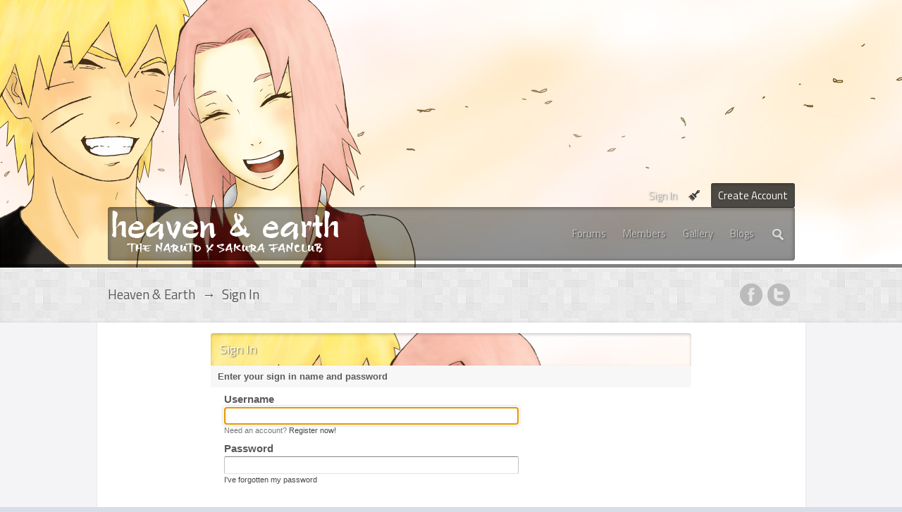

--- FILE ---
content_type: text/html;charset=ISO-8859-1
request_url: http://www.narusaku.com/index.php?s=737bb92c2bb5bce4864ff8d101be1d9a&app=core&module=global&section=login
body_size: 7393
content:
<!DOCTYPE html>
	<html lang="en" >
	<head>
		<meta charset="iso-8859-1" />
		<title>Sign In - Heaven & Earth</title>
		<meta http-equiv="X-UA-Compatible" content="IE=edge" />
		<link rel="shortcut icon" href='http://www.narusaku.com/favicon.ico' />
		<link rel="image_src" href='http://www.narusaku.com/public/style_images/Glare/meta_image.png' />
		<script type='text/javascript'>
		//<![CDATA[
			jsDebug			= 0; /* Must come before JS includes */
			DISABLE_AJAX	= parseInt(0); /* Disables ajax requests where text is sent to the DB; helpful for charset issues */
			inACP			= false;
			var isRTL		= false;
			var rtlIe		= '';
			var rtlFull		= '';
		//]]>
		</script>
		
	
				
			<link rel="stylesheet" type="text/css"  href="http://www.narusaku.com/public/style_css/css_4/tctc91_general.css?ipbv=ee555265a026d00d8aed36e93a42c657" />
		
	

				
			<link rel="stylesheet" type="text/css" title="Main" media="screen,print" href="http://www.narusaku.com/public/style_css/css_4/ipb_styles.css?ipbv=ee555265a026d00d8aed36e93a42c657" />
		
	

				
			<link rel="stylesheet" type="text/css" title="Main" media="screen" href="http://www.narusaku.com/public/style_css/css_4/calendar_select.css?ipbv=ee555265a026d00d8aed36e93a42c657" />
		
	

				
			<link rel="stylesheet" type="text/css" title="Main" media="screen,print" href="http://www.narusaku.com/public/style_css/css_4/ipb_ckeditor.css?ipbv=ee555265a026d00d8aed36e93a42c657" />
		
	

				
			<link rel="stylesheet" type="text/css" title="Main" media="screen,print" href="http://www.narusaku.com/public/style_css/css_4/ipb_common.css?ipbv=ee555265a026d00d8aed36e93a42c657" />
		
	

				
			<link rel="stylesheet" type="text/css" title="Main" media="screen,print" href="http://www.narusaku.com/public/style_css/css_4/ipb_editor.css?ipbv=ee555265a026d00d8aed36e93a42c657" />
		
	

				
			<link rel="stylesheet" type="text/css" title="Main" media="screen,print" href="http://www.narusaku.com/public/style_css/css_4/ipb_login_register.css?ipbv=ee555265a026d00d8aed36e93a42c657" />
		
	
	

<!--[if lte IE 7]>
	<link rel="stylesheet" type="text/css" title='Main' media="screen" href="http://www.narusaku.com/public/style_css/css_4/ipb_ie.css" />
<![endif]-->
<!--[if lte IE 8]>
	<style type='text/css'>
		.ipb_table { table-layout: fixed; }
		.ipsLayout_content { width: 99.5%; }
	</style>
<![endif]-->

	<style type='text/css'>
		img.bbc_img { max-width: 100% !important; }
	</style>

		<meta property="og:title" content="Sign In"/>
		<meta property="og:site_name" content="Heaven &amp; Earth"/>
		<meta property="og:type" content="article" />
		
	
		
		
			<meta name="robots" content="noindex" />
		
		
		
		
	

		
		
			<meta name="identifier-url" content="http://www.narusaku.com/index.php?s=737bb92c2bb5bce4864ff8d101be1d9a&amp;app=core&amp;module=global&amp;section=login" />
		
		
			<meta property="og:url" content="http://www.narusaku.com/index.php?s=737bb92c2bb5bce4864ff8d101be1d9a&amp;app=core&amp;module=global&amp;section=login" />
		
		
		
	

<meta property="og:image" content="http://www.narusaku.com/public/style_images/Glare/meta_image.png"/>
		
		
		
		<script type='text/javascript' src='http://www.narusaku.com/public/js/3rd_party/prototype.js'></script>
	
	<script type='text/javascript' src='http://www.narusaku.com/public/js/ipb.js?ipbv=ee555265a026d00d8aed36e93a42c657&amp;load=quickpm,hovercard,signin'></script>
	
		<script type='text/javascript' src='http://www.narusaku.com/public/js/3rd_party/scriptaculous/scriptaculous-cache.js'></script>
	
	<script type="text/javascript" src='http://www.narusaku.com/cache/lang_cache/1/ipb.lang.js?nck=3dd166d83264b9d7b7755bb8f6e4f420' charset='iso-8859-1'></script>


	
		
			
			
				<link rel="alternate" type="application/rss+xml" title="IP.Gallery Images RSS Feed" href="http://www.narusaku.com/index.php?app=core&amp;module=global&amp;section=rss&amp;type=gallery" />
			
			
			
		

			
			
				<link rel="alternate" type="application/rss+xml" title="Heaven &amp; Earth Blogs RSS feed" href="http://www.narusaku.com/index.php?app=core&amp;module=global&amp;section=rss&amp;type=blog" />
			
			
			
		
	

	



		
		<script type='text/javascript'>
	//<![CDATA[
		/* ---- URLs ---- */
		ipb.vars['base_url'] 			= 'http://www.narusaku.com/index.php?s=7246d88555e66616e5de2f52bb262d50&';
		ipb.vars['board_url']			= 'http://www.narusaku.com';
		ipb.vars['img_url'] 			= "http://www.narusaku.com/public/style_images/Glare";
		ipb.vars['loading_img'] 		= 'http://www.narusaku.com/public/style_images/Glare/loading.gif';
		ipb.vars['active_app']			= 'core';
		ipb.vars['upload_url']			= 'http://www.narusaku.com/uploads';
		/* ---- Member ---- */
		ipb.vars['member_id']			= parseInt( 0 );
		ipb.vars['is_supmod']			= parseInt( 0 );
		ipb.vars['is_admin']			= parseInt( 0 );
		ipb.vars['secure_hash'] 		= '880ea6a14ea49e853634fbdc5015a024';
		ipb.vars['session_id']			= '7246d88555e66616e5de2f52bb262d50';
		ipb.vars['twitter_id']			= 0;
		ipb.vars['fb_uid']				= 0;
		ipb.vars['auto_dst']			= parseInt( 0 );
		ipb.vars['dst_in_use']			= parseInt(  );
		ipb.vars['is_touch']			= false;
		ipb.vars['member_group']		= {"g_mem_info":"1"}
		/* ---- cookies ----- */
		ipb.vars['cookie_id'] 			= 'ns_';
		ipb.vars['cookie_domain'] 		= '.narusaku.com';
		ipb.vars['cookie_path']			= '/';
		/* ---- Rate imgs ---- */
		ipb.vars['rate_img_on']			= 'http://www.narusaku.com/public/style_images/Glare/star.png';
		ipb.vars['rate_img_off']		= 'http://www.narusaku.com/public/style_images/Glare/star_off.png';
		ipb.vars['rate_img_rated']		= 'http://www.narusaku.com/public/style_images/Glare/star_rated.png';
		/* ---- Uploads ---- */
		ipb.vars['swfupload_swf']		= 'http://www.narusaku.com/public/js/3rd_party/swfupload/swfupload.swf';
		ipb.vars['swfupload_enabled']	= true;
		ipb.vars['use_swf_upload']		= ( '' == 'flash' ) ? true : false;
		ipb.vars['swfupload_debug']		= false;
		/* ---- other ---- */
		ipb.vars['highlight_color']     = "#ade57a";
		ipb.vars['charset']				= "iso-8859-1";
		ipb.vars['time_offset']			= "0";
		ipb.vars['hour_format']			= "12";
		ipb.vars['seo_enabled']			= 0;
		
		/* Templates/Language */
		ipb.templates['inlineMsg']		= "";
		ipb.templates['ajax_loading'] 	= "<div id='ajax_loading'><img src='http://www.narusaku.com/public/style_images/Glare/ajax_loading.gif' alt='" + ipb.lang['loading'] + "' /></div>";
		ipb.templates['close_popup']	= "<img src='http://www.narusaku.com/public/style_images/Glare/close_popup.png' alt='x' />";
		ipb.templates['rss_shell']		= new Template("<ul id='rss_menu' class='ipbmenu_content'>#{items}</ul>");
		ipb.templates['rss_item']		= new Template("<li><a href='#{url}' title='#{title}'>#{title}</a></li>");
		
		ipb.templates['autocomplete_wrap'] = new Template("<ul id='#{id}' class='ipb_autocomplete' style='width: 250px;'></ul>");
		ipb.templates['autocomplete_item'] = new Template("<li id='#{id}' data-url='#{url}'><img src='#{img}' alt='' class='ipsUserPhoto ipsUserPhoto_mini' />&nbsp;&nbsp;#{itemvalue}</li>");
		ipb.templates['page_jump']		= new Template("<div id='#{id}_wrap' class='ipbmenu_content'><h3 class='bar'>Jump to page</h3><p class='ipsPad'><input type='text' class='input_text' id='#{id}_input' size='8' /> <input type='submit' value='Go' class='input_submit add_folder' id='#{id}_submit' /></p></div>");
		ipb.templates['global_notify'] 	= new Template("<div class='popupWrapper'><div class='popupInner'><div class='ipsPad'>#{message} #{close}</div></div></div>");
		
		
		ipb.templates['header_menu'] 	= new Template("<div id='#{id}' class='ipsHeaderMenu boxShadow'></div>");
		
		Loader.boot();
	//]]>
	</script><style type='text/css'>
#content, .main_width { width: 75%; !important; }
body { font: normal 13px "Helvetica", helvetica, arial, sans-serif; }

#primary_nav, .maintitle, .category_block .ipb_table h4, .ipsSideBlock h3,
#breadcrumb .left, #footer, #user_navigation a, .popupInner h3, .guestMessage,
.ipsType_pagetitle, .ipsType_subtitle, table.ipb_table h4, table.ipb_table .topic_title,
#branding .siteLogo
{ 
font-family: "Titillium Web", helvetica, arial, sans-serif; 
}


#search { display: none; visibility: hidden; }

</style>

<link href='http://fonts.googleapis.com/css?family=Titillium+Web:400,700&subset=latin,latin-ext' rel='stylesheet' type='text/css'>

<!-- tomchristian.co.uk Custom JS -->
<script type="text/javascript">
	isjQuery = false;
	if (!window.jQuery) {
		document.write("<" + "script type='text/javascript' src='https://ajax.googleapis.com/ajax/libs/jquery/1.8.3/jquery.min.js'></" + "script>");
		isjQuery = true;
	}
</script>
<script type="text/javascript">
	if(isjQuery){
		tcJq = jQuery.noConflict();
	} else {
		tcJq = jQuery;
	}
</script>
<script type="text/javascript" src="http://www.narusaku.com/public/style_images/Glare/_custom/js/cookie.js"></script>
<script type="text/javascript" src="http://www.narusaku.com/public/style_images/Glare/_custom/js/main.js"></script>
<link href='http://fonts.googleapis.com/css?family=Titillium+Web:400,700&subset=latin,latin-ext' rel='stylesheet' type='text/css'>
	</head>
	<body id='ipboard_body' class=''>
		<p id='content_jump' class='hide'><a id='top'></a><a href='#j_content' title='Jump to content' accesskey='m'>Jump to content</a></p>
		<div id='ipbwrapper'>
			<!-- ::: BRANDING STRIP: Logo, nav and search box ::: -->
			<div id='branding'>
				<div class='main_width'>	
					<!-- ::: TOP BAR: Sign in / register or user drop down and notification alerts ::: -->
					<div id="header_right" class="right">
						<div id='header_bar' class='clearfix'>
							<div id='user_navigation' class='not_logged_in'>
									<ul class='ipsList_inline right'>
										<li>
											<span class='services'>
												
												
												
											</span>
											&nbsp;&nbsp;&nbsp;&nbsp;
											<a href='http://www.narusaku.com/index.php?s=7246d88555e66616e5de2f52bb262d50&amp;app=core&amp;module=global&amp;section=login' title='Sign In' id='sign_in'>Sign In</a>&nbsp;&nbsp;&nbsp;
										</li>
										
												<li><a class="bgPicker" href="#"></a></li>
											
										<li>
											<a href="http://www.narusaku.com/index.php?s=7246d88555e66616e5de2f52bb262d50&amp;app=core&amp;module=global&amp;section=register" title='Create Account' id='register_link'>Create Account</a>
										</li>										
									</ul>
								</div>
						</div>						
					</div><!-- /header_right -->				
					<div id="headerPanel">
						<div id='logo'>
							
								
<a href='http://www.narusaku.com' title='Go to community index' rel="home" accesskey='1'><img class="logo" src='http://www.narusaku.com/public/style_images/4_logo.png' alt='Logo' /></a>

							
						</div>	
						<!-- ::: APPLICATION TABS ::: -->

						<div class="headerRight">
							<div id='primary_nav' class='clearfix'>
								<ul class='ipsList_inline' id='community_app_menu'>
											<li id='nav_other_search'>
													<a href='http://www.narusaku.com/index.php?s=7246d88555e66616e5de2f52bb262d50&amp;app=core&amp;module=search&amp;search_in=core' title='Advanced Search' accesskey='4' rel="search" class='jq_show_search'><img src="http://www.narusaku.com/public/style_images/Glare/_custom/transparent.png" alt="Search" class="sprite icon_nav_search" /></a>

												</li>
												<div id='search' class='right'>
	<form action="http://www.narusaku.com/index.php?s=7246d88555e66616e5de2f52bb262d50&amp;app=core&amp;module=search&amp;do=search&amp;fromMainBar=1" method="post" id='search-box' >
		<fieldset>
			<label for='main_search' class='hide'>Search</label>
			<a href='http://www.narusaku.com/index.php?s=7246d88555e66616e5de2f52bb262d50&amp;app=core&amp;module=search&amp;search_in=core' title='Advanced Search' accesskey='4' rel="search" id='adv_search' class='right'>Advanced</a>
			<span id='search_wrap' class='right'>
				<input type='text' id='main_search' name='search_term' class='inactive' size='17' tabindex='100' />
				<span class='choice ipbmenu clickable' id='search_options' style='display: none'></span>
				<ul id='search_options_menucontent' class='ipbmenu_content ipsPad' style='display: none'>
					<li class='title'><strong>Search section:</strong></li>
					
					
					
					<li class='app'><label for='s_forums' title='Forums'><input type='radio' name='search_app' class='input_radio' id='s_forums' value="forums"  />Forums</label></li>
					<li class='app'><label for='s_members' title='Members'><input type='radio' name='search_app' class='input_radio' id='s_members' value="members"  />Members</label></li>
					<li class='app'><label for='s_core' title='Help Files'><input type='radio' name='search_app' class='input_radio' id='s_core' value="core" checked="checked" />Help Files</label></li>
									
						
					
				
						
					
				
						
					
				
						
					
				
						<li class='app'>
								<label for='s_gallery' title='Gallery'>
									<input type='radio' name='search_app' class='input_radio' id='s_gallery' value="gallery"  />Gallery
								</label>
							</li>
					
				
						<li class='app'>
								<label for='s_blog' title='Blogs'>
									<input type='radio' name='search_app' class='input_radio' id='s_blog' value="blog"  />Blogs
								</label>
							</li>
					
				</ul>
				<input type='submit' class='submit_input clickable' value='Search' />
			</span>
			
		</fieldset>
	</form>
</div>
									
									
											
												
											

												
																										<li id='nav_app_forums' class="left "><a href='http://www.narusaku.com/index.php?s=7246d88555e66616e5de2f52bb262d50&amp;act=idx' title='Go to Forums'>Forums</a></li>
												
											

												
																										<li id='nav_app_members' class="left "><a href='http://www.narusaku.com/index.php?s=7246d88555e66616e5de2f52bb262d50&amp;app=members&amp;module=list' title='Go to Members'>Members</a></li>
												
											

												
																										<li id='nav_app_gallery' class="left "><a href='http://www.narusaku.com/index.php?s=7246d88555e66616e5de2f52bb262d50&amp;app=gallery' title='Go to Gallery'>Gallery</a></li>
												
											

												
																										<li id='nav_app_blog' class="left "><a href='http://www.narusaku.com/index.php?s=7246d88555e66616e5de2f52bb262d50&amp;app=blog' title='Go to Blogs'>Blogs</a></li>
												
											
										
									<!--<li id='nav_other_apps' style='display: none'>
										<a href='#' class='ipbmenu' id='more_apps'>More <img src='http://www.narusaku.com/public/style_images/Glare/useropts_arrow.png' /></a>
									</li>-->
								</ul>
							</div><!-- /primary_nav -->	
						</div>
					</div>
				</div><!-- /main_width -->

				

			</div><!-- /branding -->

			<!-- ::: NAVIGATION BREADCRUMBS ::: -->
			<div id='breadcrumb' class='clearfix'>
					<div class="main_width">
						<div class="crumb left">
								
							<div id='secondary_navigation' class='clearfix'>
								<ol class='breadcrumb top ipsList_inline left'>
																		<li itemscope itemtype="http://data-vocabulary.org/Breadcrumb">
											<a href='http://www.narusaku.com/index.php?s=7246d88555e66616e5de2f52bb262d50&amp;act=idx' itemprop="url">
												<span itemprop="title">Heaven & Earth</span>
											</a>
										</li>
										
									
										<li itemscope itemtype="http://data-vocabulary.org/Breadcrumb">
											<span class='nav_sep'>&rarr;</span>
											 <span itemprop="title">Sign In</span>
										</li>
										
									
								</ol>
							</div><!-- /secondary_navigation -->
						</div><!-- /crumb_left -->
						<div class="social_media">
						<!-- FACEBOOK -->
	
		<div class="social_links">
			<a target="_blank" href="https://www.facebook.com/pages/Heaven-Earth-Narusaku-Fanclub/548208895209653"><img data-tooltip="Like us on Facebook!" src="http://www.narusaku.com/public/style_images/Glare/_custom/transparent.png" alt="social" class="_social icon_facebook icon_reg" /></a>
			<a target="_blank" href="https://www.facebook.com/pages/Heaven-Earth-Narusaku-Fanclub/548208895209653"><img src="http://www.narusaku.com/public/style_images/Glare/_custom/transparent.png" alt="social" class="_social icon_facebook_b icon_hover" /></a>
		</div>
	
	<!-- / FACEBOOK -->
	<!-- TWITTER -->
	
		<div class="social_links icon_twitter_div">
			<a target="_blank" href="https://twitter.com/NaruSakuFanclub"><img data-tooltip="Follow us on Twitter!" src="http://www.narusaku.com/public/style_images/Glare/_custom/transparent.png" alt="social" class="_social icon_twitter icon_reg" /></a>			
			<a target="_blank" href="https://twitter.com/NaruSakuFanclub"><img src="http://www.narusaku.com/public/style_images/Glare/_custom/transparent.png" alt="social" class="_social icon_twitter_b icon_hover" /></a>
		</div>
	
	<!-- / TWITTER -->
	<!-- GOOGLE+-->
	
	<!-- / GOOGLE+-->
	<!-- YOUTUBE -->	
	
	<!-- / YOUTUBE  -->
	<!-- RSS -->
	
	<!-- / RSS -->
	<!-- LINKEDIN-->
	
	<!-- / LINKEDIN-->
	<!-- PAYPAL-->
	
	<!-- / PAYPAL-->
	<!-- SKYPE-->
	
	<!-- / SKYPE-->
	<!-- VIMEO -->
	
	<!-- / VIMEO -->
	<!-- LASTFM -->
	
	<!-- / LASTFM -->
						</div><!-- /social_media -->
					</div><!-- /main_width -->
				</div><!-- /Breadcrumb-->
			<noscript>
				<div class='message error'>
					<strong>Javascript Disabled Detected</strong>
					<p>You currently have javascript disabled. Several functions may not work. Please re-enable javascript to access full functionality.</p>
				</div>
				<br />
			</noscript>
				
			<!-- ::: MAIN CONTENT AREA ::: -->
			<div id='content' class='clearfix'>

				<style type='text/css'>
.bgChooser ul li a#bg-1 { background: url(http://www.narusaku.com/public/style_images/Glare/_custom/backgrounds/bg-1.jpg) no-repeat -1006px -250px; }
.bgChooser ul li a#bg-2 { background: url(http://www.narusaku.com/public/style_images/Glare/_custom/backgrounds/bg-2.jpg) no-repeat -625px -450px; }
.bgChooser ul li a#bg-3 { background: url(http://www.narusaku.com/public/style_images/Glare/_custom/backgrounds/bg-3.jpg) no-repeat 0 0; }
.bgChooser ul li a#bg-4 { background: url(http://www.narusaku.com/public/style_images/Glare/_custom/backgrounds/bg-4.jpg) no-repeat -655px -450px; }
.bgChooser ul li a#bg-5 { background: url(http://www.narusaku.com/public/style_images/Glare/_custom/backgrounds/bg-5.jpg) no-repeat -792px -142px; }
.bgChooser ul li a#bg-6 { background: url(http://www.narusaku.com/public/style_images/Glare/_custom/backgrounds/bg-6.jpg) no-repeat -655px -450px; }
.bgChooser ul li a#bg-7 { background: url(http://www.narusaku.com/public/style_images/Glare/_custom/backgrounds/bg-7.jpg) no-repeat 0 0; }
.bgChooser ul li a#bg-8 { background: url(http://www.narusaku.com/public/style_images/Glare/_custom/backgrounds/bg-8.jpg) no-repeat 0 0; }
.bgChooser ul li a#bg-9 { background: url(http://www.narusaku.com/public/style_images/Glare/_custom/backgrounds/bg-9.jpg) no-repeat -70px -160px; }
.bgChooser ul li a#bg-10 { background: url(http://www.narusaku.com/public/style_images/Glare/_custom/backgrounds/bg-10.jpg) no-repeat -180px -160px; }
.bgChooser ul li a#bg-11 { background: url(http://www.narusaku.com/public/style_images/Glare/_custom/backgrounds/bg-11.jpg) no-repeat -1115px -60px; }
.bgChooser ul li a#bg-12 { background: url(http://www.narusaku.com/public/style_images/Glare/_custom/backgrounds/bg-12.jpg) no-repeat -480px -145px; }
.bgChooser ul li a#bg-13 { background: url(http://www.narusaku.com/public/style_images/Glare/_custom/backgrounds/bg-13.jpg) no-repeat -200px -70px; }
.bgChooser ul li a#bg-14 { background: url(http://www.narusaku.com/public/style_images/Glare/_custom/backgrounds/bg-14.jpg) no-repeat -1570px -100px; }
.bgChooser ul li a#bg-15 { background: url(http://www.narusaku.com/public/style_images/Glare/_custom/backgrounds/bg-15.jpg) no-repeat -200px -150px; }

body.bg-default #branding, body.bg-default .maintitle, body.bg-default #footer, body.bg-default .ipsSideBlock h3,
body.bg-default #profile_panes_wrap .general_box h3 {

	background: url(http://www.narusaku.com/public/style_images/Glare/_custom/backgrounds/bg-9.jpg);

}

body.bg-1 #branding, body.bg-1 .maintitle, body.bg-1 #footer, body.bg-1 .ipsSideBlock h3,
body.bg-1 #profile_panes_wrap .general_box h3 {
	background: #fff url(http://www.narusaku.com/public/style_images/Glare/_custom/backgrounds/bg-1.jpg);
}

body.bg-2 #branding, body.bg-2 .maintitle, body.bg-2 #footer, body.bg-2 .ipsSideBlock h3,
body.bg-2 #profile_panes_wrap .general_box h3 {
	background: #fff url(http://www.narusaku.com/public/style_images/Glare/_custom/backgrounds/bg-2.jpg);
}

body.bg-3 #branding, body.bg-3 .maintitle, body.bg-3 #footer, body.bg-3 .ipsSideBlock h3,
body.bg-3 #profile_panes_wrap .general_box h3 {
	background: #fff url(http://www.narusaku.com/public/style_images/Glare/_custom/backgrounds/bg-3.jpg);
}

body.bg-4 #branding, body.bg-4 .maintitle, body.bg-4 #footer, body.bg-4 .ipsSideBlock h3,
body.bg-4 #profile_panes_wrap .general_box h3 {
	background: #fff url(http://www.narusaku.com/public/style_images/Glare/_custom/backgrounds/bg-4.jpg);
}

body.bg-5 #branding, body.bg-5 .maintitle, body.bg-5 #footer, body.bg-5 .ipsSideBlock h3,
body.bg-5 #profile_panes_wrap .general_box h3 {
	background: #fff url(http://www.narusaku.com/public/style_images/Glare/_custom/backgrounds/bg-5.jpg);
}

body.bg-6 #branding, body.bg-6 .maintitle, body.bg-6 #footer, body.bg-6 .ipsSideBlock h3,
body.bg-6 #profile_panes_wrap .general_box h3 {
	background: #fff url(http://www.narusaku.com/public/style_images/Glare/_custom/backgrounds/bg-6.jpg);
}

body.bg-7 #branding, body.bg-7 .maintitle, body.bg-7 #footer, body.bg-7 .ipsSideBlock h3,
body.bg-7 #profile_panes_wrap .general_box h3 {
	background: #fff url(http://www.narusaku.com/public/style_images/Glare/_custom/backgrounds/bg-7.jpg);
}

body.bg-8 #branding, body.bg-8 .maintitle, body.bg-8 #footer, body.bg-8 .ipsSideBlock h3,
body.bg-8 #profile_panes_wrap .general_box h3 {
	background: #fff url(http://www.narusaku.com/public/style_images/Glare/_custom/backgrounds/bg-8.jpg);
}

body.bg-9 #branding, body.bg-9 .maintitle, body.bg-9 #footer, body.bg-9 .ipsSideBlock h3,
body.bg-9 #profile_panes_wrap .general_box h3 {
	background: #fff url(http://www.narusaku.com/public/style_images/Glare/_custom/backgrounds/bg-9.jpg);

}

body.bg-10 #branding, body.bg-10 .maintitle, body.bg-10 #footer, body.bg-10 .ipsSideBlock h3,
body.bg-10 #profile_panes_wrap .general_box h3 {
	background: #fff url(http://www.narusaku.com/public/style_images/Glare/_custom/backgrounds/bg-10.jpg);

}

body.bg-11 #branding, body.bg-11 .maintitle, body.bg-11 #footer, body.bg-11 .ipsSideBlock h3,
body.bg-11 #profile_panes_wrap .general_box h3 {
	background: #3257c1 url(http://www.narusaku.com/public/style_images/Glare/_custom/backgrounds/bg-11.jpg);

}

body.bg-12 #branding, body.bg-12 .maintitle, body.bg-12 #footer, body.bg-12 .ipsSideBlock h3,
body.bg-12 #profile_panes_wrap .general_box h3 {
	background: #fff url(http://www.narusaku.com/public/style_images/Glare/_custom/backgrounds/bg-12.jpg);

}

body.bg-13 #branding, body.bg-13 .maintitle, body.bg-13 #footer, body.bg-13 .ipsSideBlock h3,
body.bg-13 #profile_panes_wrap .general_box h3 {
	background: #fff url(http://www.narusaku.com/public/style_images/Glare/_custom/backgrounds/bg-13.jpg) -50px center;

}

body.bg-14 #branding, body.bg-14 .maintitle, body.bg-14 #footer, body.bg-14 .ipsSideBlock h3,
body.bg-14 #profile_panes_wrap .general_box h3 {
	background: #fff url(http://www.narusaku.com/public/style_images/Glare/_custom/backgrounds/bg-14.jpg) top center;

}

body.bg-15 #branding, body.bg-15 .maintitle, body.bg-15 #footer, body.bg-15 .ipsSideBlock h3,
body.bg-15 #profile_panes_wrap .general_box h3 {
	background: #fff url(http://www.narusaku.com/public/style_images/Glare/_custom/backgrounds/bg-15.jpg);

}
body.bg-9 .maintitle, body.bg-9 #footer { background-position: bottom left !important; }
body.bg-10 .maintitle { background-position: bottom left !important; }
body.bg-11 .maintitle { background-position: bottom left !important; }
body.bg-11 #footer { background-position: 0px 530px !important; }
body.bg-12 .maintitle, body.bg-12 #footer { background-position: bottom left !important; }
body.bg-13 .maintitle { background-position: bottom left !important; }
body.bg-14 .maintitle, body.bg-14 #footer { background-position: bottom left !important; }
body.bg-15 .maintitle { background-position: bottom right !important; }
body.bg-15 #footer {background-position: center left !important; }
</style>


		<div class="bgChooser clearfix">
			<ul>
				<li><a href="#" id="bg-1"><span class="cover"></span></a></li>
				<li><a href="#" id="bg-2"><span class="cover"></span></a></li>
				<li><a href="#" id="bg-3"><span class="cover"></span></a></li>
				<li><a href="#" id="bg-4"><span class="cover"></span></a></li>
				<li><a href="#" id="bg-5"><span class="cover"></span></a></li>
				<li><a href="#" id="bg-6"><span class="cover"></span></a></li>
				<li><a href="#" id="bg-7"><span class="cover"></span></a></li>
				<li><a href="#" id="bg-8"><span class="cover"></span></a></li>
                                <li><a href="#" id="bg-9"><span class="cover"></span></a></li>
                                <li><a href="#" id="bg-10"><span class="cover"></span></a></li>
                                <li><a href="#" id="bg-11"><span class="cover"></span></a></li>
                                <li><a href="#" id="bg-12"><span class="cover"></span></a></li>
                                <li><a href="#" id="bg-13"><span class="cover"></span></a></li>
                                <li><a href="#" id="bg-14"><span class="cover"></span></a></li>
                                <li><a href="#" id="bg-15"><span class="cover"></span></a></li>
			</ul>
			<div class="closeBgChooser">
				<span>Close</span>
			</div>
		</div>
	
				
				<!-- ::: CONTENT ::: -->
				
				
<div id='login_form' class='clearfix'>
	<div id='member_login'>
		<h2 class='maintitle'>Sign In</h2>
		<form action="http://www.narusaku.com/index.php?s=7246d88555e66616e5de2f52bb262d50&amp;app=core&amp;module=global&amp;section=login&amp;do=process" method="post" id='login'>
			<input type='hidden' name='auth_key' value='880ea6a14ea49e853634fbdc5015a024' />
			
			<div id='regular_signin'>
				<a id='_regularsignin'></a>
				<h3 class='bar'>Enter your sign in name and password</h3>
				<ul class='ipsForm ipsForm_vertical ipsPad_double left'>
					<li class='ipsField'>
						<label for='ips_username' class='ipsField_title'>Username</label>
						<p class='ipsField_content'>
							<input id='ips_username' type='text' class='input_text' name='ips_username' size='50' tabindex='1' /><br />
							<span class='desc ipsType_smaller'>Need an account? <a href='http://www.narusaku.com/index.php?s=7246d88555e66616e5de2f52bb262d50&amp;app=core&amp;module=global&amp;section=register' title='Register now!'>Register now!</a></span>
						</p>
					</li>
					<li class='ipsField'>
						<label for='ips_password' class='ipsField_title'>Password</label>
						<p class='ipsField_content'>
							<input id='ips_password' type='password' class='input_text' name='ips_password' size='50' tabindex='2' /><br />
							<a href='http://www.narusaku.com/index.php?s=7246d88555e66616e5de2f52bb262d50&amp;app=core&amp;module=global&amp;section=lostpass' class='ipsType_smaller' title='Retrieve password'>I've forgotten my password</a>
						</p>
					</li>
				</ul>
				<div class='right ipsPad_double' id='other_signin'>
					<ul class='ipsList_data clear ipsType_small'>
						
						
						
						
					</ul>
				</div>
			</div>
			
			<hr />
			<fieldset id='signin_options'>
				<legend>Sign in options</legend>
				<ul class='ipsForm ipsForm_vertical ipsPad_double'>
					<li class='ipsField ipsField_checkbox clearfix'>
						<input type='checkbox' id='remember' checked='checked' name='rememberMe' value='1' class='input_check' tabindex='3' />
						<p class='ipsField_content'>
							<label for='remember'>Remember me</label><br />
							<span class='desc lighter'>This is not recommended for shared computers</span>
						</p>
					</li>
					
						<li class='ipsField ipsField_checkbox clearfix'>
							<input type='checkbox' id='invisible' name='anonymous' value='1' class='input_check' tabindex='4' />
							<p class='ipsField_content'>
								<label for='invisible'>Sign in anonymously</label><br />
								<span class='desc lighter'>Don't add me to the active users list</span>
							</p>
						</li>
					
					
					<li class='ipsPad_top ipsForm_center desc ipsType_smaller'>
						<a rel="nofollow" href='http://www.narusaku.com/index.php?s=7246d88555e66616e5de2f52bb262d50&amp;app=core&amp;module=global&amp;section=privacy'>Privacy Policy</a>
					</li>
					
				</ul>
			</fieldset>
			<fieldset class='submit'>
				<input type='submit' class='input_submit' value='Sign In' tabindex='5' /> or <a href='http://www.narusaku.com' title='Cancel' class='cancel'>Cancel</a>
			</fieldset>
		</form>
	</div>
</div>

				
				<ol class='breadcrumb bottom ipsList_inline left clearfix clear'>
											<li><a href='http://www.narusaku.com/index.php?s=7246d88555e66616e5de2f52bb262d50&amp;act=idx'>Heaven & Earth</a></li>
							 
						
							<li> <span class='nav_sep'>&rarr;</span>  <span>Sign In</span> </li>
							 
						

					
					<li class='right ipsType_smaller'>
						<a rel="nofollow" href='http://www.narusaku.com/index.php?s=7246d88555e66616e5de2f52bb262d50&amp;app=core&amp;module=global&amp;section=privacy'>Privacy Policy</a>
					</li>
					
						
				</ol>
			</div>
			<!-- ::: FOOTER (Change skin, language, mark as read, etc) ::: -->
			<div id="footer">
				<div class="main_width">	
					<div id='footer_utilities' class='clearfix clear'>
						<a rel="nofollow" href='#top' class='backtotop' title='Go to top'><img src='http://www.narusaku.com/public/style_images/Glare/top.png' alt='' /></a>
						<ul class='ipsList_inline left'>
							<li>
								<img src='http://www.narusaku.com/public/style_images/Glare/_custom/transparent.png' alt='RSS Feed' id='rss_feed' class='icon_rss_footer clickable' />
							</li>
						</ul>
						<ul class='ipsList_inline left'>
							
									
										<li>
											<a rel="nofollow" id='new_skin' href='#'>Change Theme</a>			
											<ul id='new_skin_menucontent' class='ipbmenu_content with_checks' style='display: none'>
												
													<li >
														<a href='#' data-clicklaunch='changeSkin' data-skinid='1'>IP.Board</a>
													</li>
												

													<li class='selected'>
														<a href='#' data-clicklaunch='changeSkin' data-skinid='4'>Glare</a>
													</li>
												
											</ul>
										</li>
									
							
							
							<li>
								<a href="http://www.narusaku.com/index.php?s=7246d88555e66616e5de2f52bb262d50&amp;app=core&amp;module=help" title='View help' rel="help" accesskey='6'>Help</a>
							</li>	
							<br />
							<li class="skin_copyright">
								<!-- Do NOT remove under any circumstances unless you've purchased a copyright removal license. Get in touch at tomchristian.co.uk for more information regarding this. -->
								<a href="http://www.tomchristian.co.uk">IPB3 Skin By Tom Christian.</a>
							</li>
						</ul>
						<!-- Copyright Information -->
        				  <p id='copyright'>
        				  	<a href='http://www.invisionpower.com/apps/board/' title='Community Forum Software by Invision Power Services'>Community Forum Software by IP.Board</a><br />Licensed to: Heaven & Earth: The Naruto x Sakura Fanclub Boards</p>
		<!-- / Copyright -->
					</div>
					
					<span style="display:none;"><div><img src='http://www.narusaku.com/index.php?s=7246d88555e66616e5de2f52bb262d50&amp;app=core&amp;module=task' alt='' style='border: 0px;height:1px;width:1px;' /></div></span>
					
						<script type="text/javascript">
							ipb.global.lightBoxIsOff();
						</script>						
					
					<div id='inline_login_form' style="display:none">
		<form action="http://www.narusaku.com/index.php?s=7246d88555e66616e5de2f52bb262d50&amp;app=core&amp;module=global&amp;section=login&amp;do=process" method="post" id='login'>
				<input type='hidden' name='auth_key' value='880ea6a14ea49e853634fbdc5015a024' />
				<input type="hidden" name="referer" value="http://www.narusaku.com/index.php?s=737bb92c2bb5bce4864ff8d101be1d9a&app=core&module=global&section=login" />
				<h3>Sign In</h3>
				
				<br />
				<div class='ipsForm ipsForm_horizontal'>
					<fieldset>
						<ul>
							<li class='ipsField'>
								<div class='ipsField_content'>
									Need an account? <a href="http://www.narusaku.com/index.php?s=7246d88555e66616e5de2f52bb262d50&amp;app=core&amp;module=global&amp;section=register" title='Register now!'>Register now!</a>
								</div>
							</li>
							<li class='ipsField ipsField_primary'>
								<label for='ips_username' class='ipsField_title'>Username</label>
								<div class='ipsField_content'>
									<input id='ips_username' type='text' class='input_text' name='ips_username' size='30' tabindex='0' />
								</div>
							</li>
							<li class='ipsField ipsField_primary'>
								<label for='ips_password' class='ipsField_title'>Password</label>
								<div class='ipsField_content'>
									<input id='ips_password' type='password' class='input_text' name='ips_password' size='30' tabindex='0' /><br />
									<a href='http://www.narusaku.com/index.php?s=7246d88555e66616e5de2f52bb262d50&amp;app=core&amp;module=global&amp;section=lostpass' title='Retrieve password'>I've forgotten my password</a>
								</div>
							</li>
							<li class='ipsField ipsField_checkbox'>
								<input type='checkbox' id='inline_remember' checked='checked' name='rememberMe' value='1' class='input_check' tabindex='0' />
								<div class='ipsField_content'>
									<label for='inline_remember'>
										<strong>Remember me</strong><br />
										<span class='desc lighter'>This is not recommended for shared computers</span>
									</label>
								</div>
							</li>
							
								<li class='ipsField ipsField_checkbox'>
									<input type='checkbox' id='inline_invisible' name='anonymous' value='1' class='input_check' tabindex='0' />
									<div class='ipsField_content'>
										<label for='inline_invisible'>
											<strong>Sign in anonymously</strong><br />
											<span class='desc lighter'>Don't add me to the active users list</span>
										</label>
									</div>
								</li>
							
							
							<li class='ipsPad_top ipsForm_center desc ipsType_smaller'>
								<a rel="nofollow" href='http://www.narusaku.com/index.php?s=7246d88555e66616e5de2f52bb262d50&amp;app=core&amp;module=global&amp;section=privacy'>Privacy Policy</a>
							</li>
							
						</ul>
					</fieldset>
					
					<div class='ipsForm_submit ipsForm_center'>
						<input type='submit' class='ipsButton' value='Sign In' tabindex='0' />
					</div>
				</div>
			</form>
	</div>
				</div><!-- /main_width -->
			</div><!-- /footer -->			
		</div><!-- /ipbwrapper -->		
		
			
	</body>
</html>

--- FILE ---
content_type: text/css
request_url: http://www.narusaku.com/public/style_css/css_4/tctc91_general.css?ipbv=ee555265a026d00d8aed36e93a42c657
body_size: 5597
content:
body,#ipbwrapper{min-width:1000px}a{-moz-transition:all 500ms ease 0s;-webkit-transition:all 500ms ease 0s;-o-transition:all 500ms ease 0s;-ms-transition:all 500ms ease 0s}strong{font-weight:600}#header_right{position:relative}#headerPanel{clear:both;width:100%;height:76px;line-height:50px;background:url([data-uri]);background:-moz-linear-gradient(top,  rgba(26,26,26,0.44) 0%, rgba(0,0,0,0.44) 100%);background:-webkit-gradient(linear, left top, left bottom, color-stop(0%,rgba(26,26,26,0.44)), color-stop(100%,rgba(0,0,0,0.44)));background:-webkit-linear-gradient(top,  rgba(26,26,26,0.44) 0%,rgba(0,0,0,0.44) 100%);background:-o-linear-gradient(top,  rgba(26,26,26,0.44) 0%,rgba(0,0,0,0.44) 100%);background:-ms-linear-gradient(top,  rgba(26,26,26,0.44) 0%,rgba(0,0,0,0.44) 100%);background:linear-gradient(to bottom,  rgba(26,26,26,0.44) 0%,rgba(0,0,0,0.44) 100%);filter:progid:DXImageTransform.Microsoft.gradient( startColorstr='#701a1a1a', endColorstr='#70000000',GradientType=0 );-webkit-box-shadow:0 1px 0 rgba(255, 255, 255, 0.2), inset 0 1px 6px rgba(0, 0, 0, 0.4);-moz-box-shadow:0 1px 0 rgba(255, 255, 255, 0.2), inset 0 1px 6px rgba(0, 0, 0, 0.4);box-shadow:0 1px 0 rgba(255, 255, 255, 0.2), inset 0 1px 6px rgba(0, 0, 0, 0.4);-webkit-border-radius:4px 4px 4px 4px;-moz-border-radius:4px 4px 4px 4px;border-radius:4px 4px 4px 4px;position:relative}#logo{height:76px;width:320px}.logo:active{opacity:0.7;-moz-transition:all 300ms ease 0s;-webkit-transition:all 300ms ease 0s;-o-transition:all 300ms ease 0s;-ms-transition:all 300ms ease 0s}#admin_bar{padding-top:4px}.ipsHeaderMenu{margin-top:-1px}.headerRight{max-width:65%;float:right}#primary_nav{float:right}#primary_nav
ul{}#primary_nav li:first-child{-moz-border-radius:5px 0px 0px 3px;-webkit-border-radius:5px 0px 0px 3px;border-radius:5px 0px 0px 3px}#community_app_menu
.active{background:#111;background:rgba(0, 0, 0, 0.37);-webkit-box-shadow:inset 0 1px 25px rgba(0, 0, 0, 0.2);-moz-box-shadow:inset 0 1px 25px rgba(0, 0, 0, 0.2);box-shadow:inset 0 1px 25px rgba(0, 0, 0, 0.2)}#community_app_menu .active
a{color:#fff}#community_app_menu .active a:hover, #community_app_menu .active a:active{background:none}#community_app_menu > li a:hover{background:#000;background:rgba(0, 0, 0, 0.37);color:#fff}#community_app_menu > li a:active{background:rgba(0, 0, 0, 0.37);-webkit-box-shadow:inset 0 1px 25px rgba(0, 0, 0, 0.5);-moz-box-shadow:inset 0 1px 25px rgba(0, 0, 0, 0.5);box-shadow:inset 0 1px 25px rgba(0, 0, 0, 0.5);color:#fff}#more_apps_menucontent li a:active, .submenu_container li a:active{background:rgba(0, 0, 0, 0.37);-webkit-box-shadow:inset 0 1px 15px rgba(0, 0, 0, 0.4);-moz-box-shadow:inset 0 1px 15px rgba(0, 0, 0, 0.4);box-shadow:inset 0 1px 15px rgba(0, 0, 0, 0.4);color:#fff}#community_app_menu > li#nav_other_search a:hover{-moz-border-radius:0px 5px 5px 0px;-webkit-border-radius:0px 5px 5px 0px;border-radius:0px 5px 5px 0px}#search{background:#111;background:rgba(0, 0, 0, 0.7);-moz-border-radius:0 0 4px 4px;-webkit-border-radius:0 0 4px 4px;border-radius:0 0 4px 4px;box-shadow:0 1px 0 rgba(255, 255, 255, 0.3);-moz-box-shadow:0 1px 0 rgba(255, 255, 255, 0.3);-webkit-box-shadow:0 1px 0 rgba(255,255,255,0.3);padding:10px;position:absolute;right:10px;top:76px;width:281px}#adv_search{padding:0
!important}#nav_other_search,#nav_other_apps{opacity:0.7}#nav_other_search:hover,#nav_other_apps:hover{opacity:1}#nav_other_search{float:right}#search_options_menucontent
li{background:none !important;padding:3px
!important}#search_options_menucontent
label{font-weight:400;color:#666;font-size:14px}#footer{height:86px;-webkit-box-shadow:inset 0px 2px 4px rgba(0, 0, 0, 0.2);-moz-box-shadow:inset 0px 2px 4px rgba(0, 0, 0, 0.2);box-shadow:inset 0px 2px 4px rgba(0, 0, 0, 0.2)}#footer .ipsList_inline>li{margin:0
1px}#footer_utilities .ipsList_inline>li>a:last-child{border-right:0}#footer_utilities{padding:17px
0}#footer_utilities{color:#fff !important;text-shadow:1px 1px 2px rgba(0, 0, 0, 0.5)}#footer_utilities
a{color:#fff}#board_stats
ul{margin-top:7px}.skin_copyright{padding-top:0px;font-size:11pt}.skin_copyright
a{color:#555 !important;color:rgba(255, 255, 255, 0.4) !important}.skin_copyright a:hover{color:#fff !important;color:rgba(255, 255, 255, 1) !important}.backtotop{-webkit-box-shadow:0 1px 0 rgba(255, 255, 255, 0.2), inset 0 1px 3px rgba(0, 0, 0, 0.1);-moz-box-shadow:0 1px 0 rgba(255, 255, 255, 0.2), inset 0 1px 3px rgba(0, 0, 0, 0.1);box-shadow:0 1px 0 rgba(255, 255, 255, 0.2), inset 0 1px 3px rgba(0, 0, 0, 0.1);margin-top:5px}.ipbmenu_content li a, .ipb_autocomplete li
a{color:#272a2f !important;text-shadow:0 1px 0 #fff}.bgChooser{background:#f0f0f0;background:url([data-uri]);background:-moz-linear-gradient(top,  #f0f0f0 0%, #e4e1e1 100%);background:-webkit-gradient(linear, left top, left bottom, color-stop(0%,#f0f0f0), color-stop(100%,#e4e1e1));background:-webkit-linear-gradient(top,  #f0f0f0 0%,#e4e1e1 100%);background:-o-linear-gradient(top,  #f0f0f0 0%,#e4e1e1 100%);background:-ms-linear-gradient(top,  #f0f0f0 0%,#e4e1e1 100%);background:linear-gradient(to bottom,  #f0f0f0 0%,#e4e1e1 100%);filter:progid:DXImageTransform.Microsoft.gradient( startColorstr='#f0f0f0', endColorstr='#e4e1e1',GradientType=0 );border:1px
solid #d1d1d1;position:relative;padding:10px;margin:0
0 20px;-webkit-box-shadow:inset 0 1px 0 white, 0 1px 3px rgba(0, 0, 0, 0.16);-moz-box-shadow:inset 0 1px 0 white, 0 1px 3px rgba(0, 0, 0, 0.16);box-shadow:inset 0 1px 0 white, 0 1px 3px rgba(0, 0, 0, 0.16);display:none}.bgChooser
ul{float:left;width:100%;margin-bottom:-10px;min-height:104px}.bgChooser ul
li{float:left;display:none;padding-bottom:10px}.bgChooser ul li
a{height:104px;width:140px;margin-right:10px;display:block;-webkit-border-radius:3px;-moz-border-radius:3px;border-radius:3px;-webkit-box-shadow:0 1px 0 #fff, inset 0 2px 5px rgba(0,0,0,0.4);-moz-box-shadow:0 1px 0 #fff, inset 0 2px 5px rgba(0,0,0,0.4);box-shadow:0 1px 0 #fff, inset 0 2px 5px rgba(0,0,0,0.4);position:relative;background-size:100%}.bgChooser ul li:last-child
a{margin-right:0}.bgChooser ul li a
span.cover{background:url(http://www.narusaku.com/public/style_images/Glare/_custom/sprite_icons.png) -137px 0 no-repeat;position:absolute;height:104px;width:140px;display:block;z-index:5;top:0;left:0;filter:alpha(opacity=0);-khtml-opacity:0;-moz-opacity:0;opacity:0}.closeBgChooser{background:url(http://www.narusaku.com/public/style_images/Glare/close_popup.png) center no-repeat;height:22px;width:22px;position:absolute;right:-7px;top:-7px;cursor:pointer;opacity:0.7;z-index:10;display:none}.closeBgChooser:hover{opacity:1}.closeBgChooser
span{display:none}.icon_rss_footer{background:url(http://www.narusaku.com/public/style_images/Glare/_custom/sprite_icons.png) no-repeat 0 0;height:32px;width:32px;margin-bottom:-19px;margin-right:4px}.icon_nav_search{background:url(http://www.narusaku.com/public/style_images/Glare/_custom/sprite_icons.png) no-repeat -32px -15px;height:22px;width:22px}#branding{-webkit-box-shadow:inset 0 -5px 0 rgba(0,0,0,0.5);-moz-box-shadow:inset 0 -5px 0 rgba(0,0,0,0.5);box-shadow:inset 0 -5px 0 rgba(0,0,0,0.5)}#branding
.siteLogo{display:inline-block;max-height:76px;width:320px;padding:15px
15px 11px}#branding .siteLogo
h1{color:#eee;text-shadow:1px 2px 2px rgba(0, 0, 0, 0.3);padding:0;margin:0;float:left}#branding .siteLogo:hover
h1{color:#fff}#branding .siteLogo
span{float:left;padding-left:10px;color:#ddd;color:rgba(255, 255, 255, 0.5);font-size:1.2em;font-style:italic;font-weight:300;text-shadow:1px 1px 2px rgba(0,0,0,0.3)}#breadcrumb{background:url(http://www.narusaku.com/public/style_images/Glare/_custom/socialBg.png);height:78px;clear:both;overflow:hidden;text-shadow:0 1px 0 #fff;box-shadow:0 -2px 3px rgba(0, 0, 0, 0.05) inset, inset 0 1px 0 #fff;-moz-box-shadow:0 -2px 3px rgba(0, 0, 0, 0.05) inset, inset 0 1px 0 #fff;-webkit-box-shadow:0 -2px 3px rgba(0, 0, 0, 0.05) inset, inset 0 1px 0 #fff}#breadcrumb
a{color:#585858;font-size:14pt}#breadcrumb a:hover{color:#333}.breadcrumb.bottom{font-size:12px}.crumb{float:left;margin:24px
0}.social_media{float:right;margin:22px
0;font-size:0.5em}.social_links{float:left;position:relative;padding-right:7px;z-index:0}._social{height:33px;width:32px}.icon_reg{z-index:1000}.icon_hover{z-index:-10;position:absolute;left:0;top:0}.icon_facebook{background:url(http://www.narusaku.com/public/style_images/Glare/_custom/sprite_social.png) 0 0}.icon_facebook_b{background:url(http://www.narusaku.com/public/style_images/Glare/_custom/sprite_social.png) 0 -33px}.icon_twitter{background:url(http://www.narusaku.com/public/style_images/Glare/_custom/sprite_social.png) -32px 0}.icon_twitter_b{background:url(http://www.narusaku.com/public/style_images/Glare/_custom/sprite_social.png) -32px -33px}.icon_google{background:url(http://www.narusaku.com/public/style_images/Glare/_custom/sprite_social.png) -64px 0}.icon_google_b{background:url(http://www.narusaku.com/public/style_images/Glare/_custom/sprite_social.png) -64px -33px}.icon_youtube{background:url(http://www.narusaku.com/public/style_images/Glare/_custom/sprite_social.png) -96px 0}.icon_youtube_b{background:url(http://www.narusaku.com/public/style_images/Glare/_custom/sprite_social.png) -96px -33px}.icon_rss{background:url(http://www.narusaku.com/public/style_images/Glare/_custom/sprite_social.png) -128px 0}.icon_rss_b{background:url(http://www.narusaku.com/public/style_images/Glare/_custom/sprite_social.png) -128px -33px}.icon_linkedin{background:url(http://www.narusaku.com/public/style_images/Glare/_custom/sprite_social.png) -160px 0}.icon_linkedin_b{background:url(http://www.narusaku.com/public/style_images/Glare/_custom/sprite_social.png) -160px -33px}.icon_skype{background:url(http://www.narusaku.com/public/style_images/Glare/_custom/sprite_social.png) -192px 0}.icon_skype_b{background:url(http://www.narusaku.com/public/style_images/Glare/_custom/sprite_social.png) -192px -33px}.icon_paypal{background:url(http://www.narusaku.com/public/style_images/Glare/_custom/sprite_social.png) -224px 0}.icon_paypal_b{background:url(http://www.narusaku.com/public/style_images/Glare/_custom/sprite_social.png) -224px -33px}.icon_vimeo{background:url(http://www.narusaku.com/public/style_images/Glare/_custom/sprite_social.png) -256px 0}.icon_vimeo_b{background:url(http://www.narusaku.com/public/style_images/Glare/_custom/sprite_social.png) -256px -33px}.icon_lastfm{background:url(http://www.narusaku.com/public/style_images/Glare/_custom/sprite_social.png) -288px 0}.icon_lastfm_b{background:url(http://www.narusaku.com/public/style_images/Glare/_custom/sprite_social.png) -288px -33px}.guestMessage{color:#fff;margin:45px
0 0}.guestMessage
h4{font-size:3.2em;font-weight:300;padding-bottom:5px;color:#fff;text-shadow:1px 2px 4px rgba(0,0,0,0.3)}.guestMessage
p{font-size:12pt;color:#ccc;color:rgba(255,255,255,0.6);text-shadow:1px 1px 2px rgba(0,0,0,0.3);line-height:25px}.guestMessage
a{color:#fff}.guestMessage a:hover{color:#fff;text-decoration:underline}.post_block
h3{border-bottom:1px solid #ddd}.author_info{background:#ededed}.post_body{background:#FFF;border-left:1px solid #ddd}.post_wrap{background:#ededed}.ipsLikeBar{clear:right}.posted_info{background:#eee;border-radius:2px;-moz-border-radius:2px;-webkit-border-radius:2px;display:inline-block;margin-bottom:13px;color:#aaa !important;font-size:11px !important}.ipsBadge:hover{color:#fff !important;text-decoration:none !important}p.citation{margin-top:30px}.rep_bar{clear:both}table.ipb_table .expander,.ipsModMenu{-moz-transition:all 0ms ease 0s;-webkit-transition:all 0ms ease 0s;-o-transition:all 0ms ease 0s;-ms-transition:all 0ms ease 0s}.full_emoticon{width:261px}.ipsSideBlock
h3{background-position:-650px -25px !important;color:#fff;padding:15px
13px 16px;font-size:16px;font-weight:400;text-shadow:1px 1px 2px rgba(0, 0, 0, 0.6);-moz-border-radius:4px 4px 0 0;-webkit-border-top-left-radius:4px;-webkit-border-top-right-radius:4px;border-radius:4px 4px 0 0;-webkit-box-shadow:inset 0px 2px 4px rgba(0, 0, 0, 0.2);-moz-box-shadow:inset 0px 2px 4px rgba(0, 0, 0, 0.2);box-shadow:inset 0px 2px 4px rgba(0,0,0,0.2);border:0}._sbcollapsable{background:#FFF;border:1px
solid #DDD;padding:7px;box-shadow:0 0 2px rgba(0, 0, 0, 0.1) inset, 0 1px 0 rgba(255, 255, 255, 0.5);-moz-box-shadow:0 0 2px rgba(0, 0, 0, 0.1) inset, 0 1px 0 rgba(255, 255, 255, 0.5);-webkit-box-shadow:0 0 2px rgba(0, 0, 0, 0.1) inset, 0 1px 0 rgba(255, 255, 255, 0.5);-webkit-border-radius:0 0 3px 3px;-moz-border-radius:0 0 3px 3px;border-radius:0 0 3px 3px}._sbcollapsable a:hover{text-decoration:underline}.ipsSideBlock h3
.mod_links{color:white;display:inline-block;padding:1px
7px 2px 6px;margin-top:-2px;text-shadow:none;background:#444;background:rgba(0, 0, 0, 0.3);-webkit-border-radius:3px;-moz-border-radius:3px;border-radius:3px;-webkit-box-shadow:0 1px 0 rgba(255, 255, 255, 0.3), inset rgba(0, 0, 0, 0.6) 0px 1px 2px;-moz-box-shadow:0 1px 0 rgba(255, 255, 255, 0.3), inset rgba(0, 0, 0, 0.6) 0px 1px 2px;box-shadow:0 1px 0 rgba(255, 255, 255, 0.3), inset rgba(0, 0, 0, 0.6) 0px 1px 2px;-webkit-transition:0;-moz-transition:0 !important;-o-transition:0;-ms-transition:0}.ipsSideBlock h3 .mod_links:hover{background:#111;background:rgba(0,0,0,0.5)}.icon_hide{background:none !important;border-radius:0 !important;margin:0
!important;padding:0
!important}.icon_new_posts{background:#222;-webkit-border-radius:2px;-moz-border-radius:2px;border-radius:2px;color:#ddd;font-size:10px;margin:0
0 0 4px;padding:4px
6px;text-transform:uppercase}.icon_new_posts
a{color:#ddd}.icon_new_posts a:hover{color:#fff}.icon_no_new_posts{background:#E1ECDE;-webkit-border-radius:2px;-moz-border-radius:2px;border-radius:2px;color:#BBC7B9;font-size:10px;margin:0
0 0 4px;padding:2px
5px;text-transform:uppercase}.icon_redirect{background:#222;-webkit-border-radius:2px;-moz-border-radius:2px;border-radius:2px;color:#ddd;font-size:10px;margin:0
0 0 4px;padding:4px
6px;text-transform:uppercase}.category_block .ipb_table
h4{padding:0
0 3px;font-weight:400}.category_block .ipb_table h4 a:hover,
table.ipb_table h4:hover, table.ipb_table .topic_title:hover{color:#454545;text-decoration:underline}.tableFade .fadeStats, .tableFade .fadeStats a,
.tableFade .fadeLastPost, .tableFade .fadeLastPost a,
.tableFade .fadeLastPostIcon, .tableFade .fadeLastPostIcon
a{-moz-transition:all 250ms ease 0s;-webkit-transition:all 250ms ease 0s;-o-transition:all 250ms ease 0s;-ms-transition:all 250ms ease 0s;color:#aaa !important}.tableFade .fadeStats:hover a, .tableFade .fadeLastPost:hover a,
.tableFade:hover .fadeStats, .tableFade:hover .fadeLastPost,
.tableFade:hover .fadeLastPost
a{-moz-transition:all 250ms ease 0s;-webkit-transition:all 250ms ease 0s;-o-transition:all 250ms ease 0s;-ms-transition:all 250ms ease 0s;color:#485363 !important}.col_c_post a:hover{text-decoration:underline}.tableFade
.ipsUserPhoto_mini{opacity:0.5;-moz-transition:all 250ms ease 0s;-webkit-transition:all 250ms ease 0s;-o-transition:all 250ms ease 0s;-ms-transition:all 250ms ease 0s}.tableFade:hover
.ipsUserPhoto_mini{opacity:1;-moz-transition:all 250ms ease 0s;-webkit-transition:all 250ms ease 0s;-o-transition:all 250ms ease 0s;-ms-transition:all 250ms ease 0s}.tableFade
.fadeLastPostIcon{opacity:0.6;-moz-transition:all 250ms ease 0s;-webkit-transition:all 250ms ease 0s;-o-transition:all 250ms ease 0s;-ms-transition:all 250ms ease 0s}.tableFade:hover
.fadeLastPostIcon{opacity:1;-moz-transition:all 250ms ease 0s;-webkit-transition:all 250ms ease 0s;-o-transition:all 250ms ease 0s;-ms-transition:all 250ms ease 0s}.tableFade
.fadeLastPost{padding-right:10px}.fadeLastPost
.fadeLastPostIconWrap{margin-top:-6px;float:right}.fadeLastPostIcon{background:#CCD4DB;background:-moz-linear-gradient(top, #D6DDE4 0%, #CDD5DD 70%, #CCD4DB 100%);background:-webkit-gradient(linear, left top, left bottom, color-stop(0%,#D6DDE4), color-stop(70%,#CDD5DD), color-stop(100%,#CCD4DB));padding:2px
1px;border-radius:2px;-moz-border-radius:2px}.col_c_last_post_icon{width:2%}#user_link.menu_active,#notify_link.menu_active,#inbox_link.menu_active{-moz-transition:none 0s ease 0s;-webkit-transition:none 0s ease 0s;-o-transition:none 0s ease 0s;-ms-transition:none 0s ease 0s;padding-top:4px}#notify_link.menu_active{background-position:center 6px !important}.noFade{-moz-transition:none 0s ease 0s !important;-webkit-transition:none 0s ease 0s !important;-o-transition:none 0s ease 0s !important;-ms-transition:none 0s ease 0s !important}#nav_explore
a{color:#fff;padding:10px
7px;outline:0}.user_nav_ul{margin-top:3px}.inline{display:inline !important}#user_link_menucontent #links
li{padding:0
0 5px;border-bottom:1px solid #ebebeb}#user_link.menu_active:hover{color:#000;text-shadow:0 1px 0 #fff}.maintitle
.ipsType_small{font-size:14px}.maintitle
.toggle{margin-top:-3px;opacity:0.7}.maintitle .toggle:hover{opacity:1}.input_submit{-moz-transition:all 0ms ease 0s !important;-webkit-transition:all 0ms ease 0s !important;-o-transition:all 0ms ease 0s !important;-ms-transition:all 0ms ease 0s !important}.input_submit:hover,
.input_submit a:hover{color:#fff !important}#profile_background{margin-top:-15px}#profile_content
.ipsLayout_content{margin-top:0 !important}#profile_content .ipsLayout_largeright.ipsLayout
.ipsLayout_right{background:none;border:none;border-radius:0;padding:0
7px}#profile_background
.ipsBox_container{border-color:#ebebeb;border-style:solid;border-width:0 0 0 1px}#profile_content_main{margin-left:20px;margin-top:25px}.gnrlbox_bdr_right{border-right:1px solid #ebebeb}.general_box
h3{border-top:1px solid #ebebeb;border-bottom:1px solid #ebebeb}.profileCommentDots{border-bottom:1px dotted #DDD;border-top:1px dotted #DDD}.editProfileWrap{background:#F6EAEA;border:1px
solid #E7D1D1;border-radius:4px 4px 4px 4px;-moz-border-radius:4px 4px 4px 4px;margin:0
0 0 9px;padding:15px
17px 6px 5px}.editProfileWrap:hover{background:#f3e6e6}#profile_background .ipsVerticalTabbed_tabs>ul{border-left:1px solid #ddd;border-top:1px solid #ddd}#profile_background .ipsVerticalTabbed_tabs
li{border-bottom:1px solid #ddd}#messenger_utilities .ipsSideBlock
h3{margin:0
-2px 7px}.idxGalTitle{margin-top:5px}.last_post{width:180px}.topic_buttons li.important a, .topic_buttons li.important span, .ipsButton .important,
.topic_buttons li a, .topic_buttons li span,.ipsButton{color:#ddd;background:rgb(56,56,56);background:url([data-uri]);background:-moz-linear-gradient(top,  rgba(56,56,56,1) 1%, rgba(30,30,30,1) 100%);background:-webkit-gradient(linear, left top, left bottom, color-stop(1%,rgba(56,56,56,1)), color-stop(100%,rgba(30,30,30,1)));background:-webkit-linear-gradient(top,  rgba(56,56,56,1) 1%,rgba(30,30,30,1) 100%);background:-o-linear-gradient(top,  rgba(56,56,56,1) 1%,rgba(30,30,30,1) 100%);background:-ms-linear-gradient(top,  rgba(56,56,56,1) 1%,rgba(30,30,30,1) 100%);background:linear-gradient(to bottom,  rgba(56,56,56,1) 1%,rgba(30,30,30,1) 100%);filter:progid:DXImageTransform.Microsoft.gradient( startColorstr='#383838', endColorstr='#1e1e1e',GradientType=0 );-moz-transition:all 0ms ease 0s;-webkit-transition:all 0ms ease 0s;-o-transition:all 0ms ease 0s;-ms-transition:all 0ms ease 0s}.topic_buttons li.important a:hover, .topic_buttons li.important span:hover, .ipsButton .important:hover,
.topic_buttons li a:hover, .topic_buttons li span:hover,.ipsButton:hover{color:#fff;background:rgb(66,66,66);background:url([data-uri]);background:-moz-linear-gradient(top,  rgba(66,66,66,1) 1%, rgba(40,40,40,1) 100%);background:-webkit-gradient(linear, left top, left bottom, color-stop(1%,rgba(66,66,66,1)), color-stop(100%,rgba(40,40,40,1)));background:-webkit-linear-gradient(top,  rgba(66,66,66,1) 1%,rgba(40,40,40,1) 100%);background:-o-linear-gradient(top,  rgba(66,66,66,1) 1%,rgba(40,40,40,1) 100%);background:-ms-linear-gradient(top,  rgba(66,66,66,1) 1%,rgba(40,40,40,1) 100%);background:linear-gradient(to bottom,  rgba(66,66,66,1) 1%,rgba(40,40,40,1) 100%);filter:progid:DXImageTransform.Microsoft.gradient( startColorstr='#424242', endColorstr='#282828',GradientType=0 )}.topic_buttons li.important a:active, .topic_buttons li.important span:active, .ipsButton .important:active,
.topic_buttons li a:active, .topic_buttons li span:active,.ipsButton:active{background:rgb(66,66,66);background:url([data-uri]);background:-moz-linear-gradient(top,  rgba(66,66,66,1) 2%, rgba(66,66,66,1) 99%);background:-webkit-gradient(linear, left top, left bottom, color-stop(2%,rgba(66,66,66,1)), color-stop(99%,rgba(66,66,66,1)));background:-webkit-linear-gradient(top,  rgba(66,66,66,1) 2%,rgba(66,66,66,1) 99%);background:-o-linear-gradient(top,  rgba(66,66,66,1) 2%,rgba(66,66,66,1) 99%);background:-ms-linear-gradient(top,  rgba(66,66,66,1) 2%,rgba(66,66,66,1) 99%);background:linear-gradient(to bottom,  rgba(66,66,66,1) 2%,rgba(66,66,66,1) 99%);filter:progid:DXImageTransform.Microsoft.gradient( startColorstr='#424242', endColorstr='#424242',GradientType=0 );-moz-box-shadow:inset 0 2px 3px rgba(0,0,0,0.5);-webkit-box-shadow:inset 0 2px 3px rgba(0,0,0,0.5);box-shadow:inset 0 2px 3px rgba(0,0,0,0.5)}#blog_title{width:100% !important}#blog_title
img{top:14px!important;left:13px!important}#blog_title
span{top:3px!important;left:72px!important}#blog_title span
div{top:-28px!important}#idm_category
h3{font-weight:400 !important}#idm_categories>li.selected>a{background:#222 !important}#idm_categories
.file_count{color:#fff !important;background:black !important;-webkit-box-shadow:0 1px 0 rgba(255, 255, 255, 0.2) !important;-moz-box-shadow:0 1px 0 rgba(255, 255, 255, 0.2) !important;box-shadow:0 1px 0 rgba(255, 255, 255, 0.2) !important}.download_button{background:#428000 !important;font-weight:400 !important}#featured_pane
h2{color:#428000 !important}#featured_pane{background:#F6F6F6;background:-moz-linear-gradient(top, #F6F6F6 0%, #E5E5E5 100%);background:-webkit-gradient(linear, left top, left bottom, color-stop(0%,#F6F6F6), color-stop(100%,#E5E5E5));border:1px
solid #DBDBDB !important;-moz-box-shadow:0px 1px 3px rgba(255,255,255,1) inset, 0px 1px 1px rgba(0,0,0,0.1);-webkit-box-shadow:0px 1px 3px rgba(255, 255, 255, 1) inset, 0px 1px 1px rgba(0, 0, 0, 0.1);box-shadow:0px 1px 3px rgba(255, 255, 255, 1) inset, 0px 1px 2px rgba(0, 0, 0, 0.1);-moz-border-radius:3px;-webkit-border-radius:3px;border-radius:3px;color:#616161;padding:15px}#calendar_table
td.blank{background-color:#fff !important;border-color:white!important}#calendar_table td.normal:hover{background:#f8f8f8!important}#calendar_table
td{border:1px
solid #EEE !important}#calendar_table
td.today{border:2px
solid #84aa3a !important;color:#84aa3a !important;background-color:#F1F6EC !important}#folder_list
.total{background-color:#eee!important}#main_search_form
.search_app.active{background:#222 !important;border:black !important}#register_form{width:100% !important}.reg_msg{padding:5px
8px !important}.cblock
h3.draggable{color:#222 !important;padding:10px
10px !important;background:white !important}#main_blog_wrapper
.ipsType_pagetitle{padding-top:11px !important;line-height:21px !important;font-size:2em}.entry.featured .entry_header, .entry.featured
.entry_footer{background-color:#EBF6E4 !important}#chat-form{background:#f5f5f5 !important;border:0
!important}.chat-myown{background:#f9f9f9 !important}#ipboard_body .ips_editor
.toolbar{background-color:#eee !important;border-color:#F6F6F6 #D5D5D5 #D5D5D5 #F6F6F6 !important}#shoutbox-shouts-table{border:0
!important}table.shoutbox_table tr
td{padding:5px
!important;border-bottom:1px solid #ddd !important}#shoutbox-tab-count.ipsHasNotifications{top:13px !important;right:2px !important}#shouts-global-resizer,#shouts-resizer{background-color:#F1F1F1 !important;height:4px !important}body .ccsBase
.ccsBlockTitle{background:whiteSmoke !important;border-top:1px solid #EBEBEB;border-bottom:1px solid #EBEBEB;color:#555 !important;padding:8px
10px !important}body
.ccsRow_2{background:#f1f1f1 !important}body
.ccsRow_3{background:#f7f7f7 !important}body
td.unpublished{background-color:#d5d5d5 !important}.unpublished, .unpublished
a{color:#000 !important}#category_list ul
a{background-color:#fafafa !important;border-right:10px solid #eee !important}#category_list ul a:hover{background:#ddd !important;border-right:10px solid #bbb !important}

--- FILE ---
content_type: text/javascript
request_url: http://www.narusaku.com/public/js/ipb.js?ipbv=ee555265a026d00d8aed36e93a42c657&load=quickpm,hovercard,signin
body_size: 32437
content:
//************************************************/
/* IPB3 Javascript								*/
/* -------------------------------------------- */
/* ipb.js - Global code							*/
/* (c) IPS, Inc 2008							*/
/* -------------------------------------------- */
/* Author: Rikki Tissier						*/
/************************************************/

/* ===================================================================================================== */
/* IPB3 JS Debugging */
var USE_RTE = 0;
var Debug = {
	write: function( text ){
		if( jsDebug && !Object.isUndefined(window.console) ){
			console.log( text );
		}
		/*else if( jsDebug )
		{
			if( !$('_inline_debugging') ){
				var _inline_debug =  new Element('div', { id: '_inline_debugging' }).setStyle('background: rgba(0,0,0,0.7); color: #fff; padding: 10px; width: 97%; height: 150px; position: absolute; bottom: 0; overflow: auto; z-index: 50000').show();
				
				if( !Object.isUndefined( $$('body')[0] ) ){
					$$('body')[0].insert( _inline_debug );
				}
			}
			
			try {
				$('_inline_debugging').innerHTML += "<br />" + text;
			} catch(err){}
		}*/
	},
	dir: function( values ){
		if( jsDebug && !Object.isUndefined(window.console) && ! Prototype.Browser.IE && ! Prototype.Browser.Opera ){
			console.dir( values );
		}
	},
	error: function( text ){
		if( jsDebug && !Object.isUndefined(window.console) ){
			console.error( text );
		}
	},
	warn: function( text ){
		if( jsDebug && !Object.isUndefined(window.console) ){
			console.warn( text );
		}
	},
	info: function( text ){
		if( jsDebug && !Object.isUndefined(window.console) ){
			console.info( text );
		}
	}
};

/* Set up version specifics */
Prototype.Browser.IE6 = Prototype.Browser.IE && parseInt(navigator.userAgent.substring(navigator.userAgent.indexOf("MSIE")+5)) == 6;
Prototype.Browser.IE7 = Prototype.Browser.IE && parseInt(navigator.userAgent.substring(navigator.userAgent.indexOf("MSIE")+5)) == 7;
Prototype.Browser.IE8 = Prototype.Browser.IE && parseInt(navigator.userAgent.substring(navigator.userAgent.indexOf("MSIE")+5)) == 8;
Prototype.Browser.IE9 = Prototype.Browser.IE && parseInt(navigator.userAgent.substring(navigator.userAgent.indexOf("MSIE")+5)) == 9;

/* Add in stuff prototype does not include */
Prototype.Browser.Chrome = Prototype.Browser.WebKit && ( navigator.userAgent.indexOf('Chrome/') > -1 );

/* Older browsers do not have String.trim() */
if ( !String.prototype.trim )
{
	String.prototype.trim = function(){ return this.replace(/^\s+|\s+$/g, ''); };
}

/* ===================================================================================================== */
/* OVERWRITE getOffsetParent TO FIX TD ISSUE */

function isBody(element) {
  return element.nodeName.toUpperCase() === 'BODY';
}

function isHtml(element) {
  return element.nodeName.toUpperCase() === 'HTML';
}

function isDocument(element) {
  return element.nodeType === Node.DOCUMENT_NODE;
}

function isDetached(element) {
  return element !== document.body &&
   !Element.descendantOf(element, document.body);
}

Element.Methods.getOffsetParent = function(element) {
	element = $(element);
	
	if (isDocument(element) || isDetached(element) || isBody(element) || isHtml(element))
	return $(document.body);
	
	if( Prototype.Browser.IE ){
		if (element.offsetParent && element.offsetParent != document.body && Element.getStyle( element.offsetParent, 'position' ) != 'static') return $(element.offsetParent);
		if (element == document.body) return $(element);
	} else {	
		var isInline = (Element.getStyle(element, 'display') === 'inline');
		if (!isInline && element.offsetParent && Element.getStyle(element.offsetParent,'position') != 'static') return $(element.offsetParent);
	}

	while ((element = element.parentNode) && element !== document.body) {
		if (Element.getStyle(element, 'position') !== 'static') {
			return isHtml(element) ? $(document.body) : $(element);
		}
	}

	return $(document.body);
}

/*Event.observe( window, 'load', function(e){
	Element.Methods.getOffsetParent = function( element ){
		//alert( "Using overloaded getOffsetParent" );
		if (element.offsetParent && element.offsetParent != document.body) return $(element.offsetParent);
		if (element == document.body) return $(element);

		while ((element = element.parentNode) && element != document.body)
		  if (Element.getStyle(element, 'position') != 'static')
		    return $(element);

		return $(document.body);
	};
});

function _getOffsetParent( element )
{
	//alert( "Using overloaded getOffsetParent" );
	if (element.offsetParent && element.offsetParent != document.body) return $(element.offsetParent);
	if (element == document.body) return $(element);

	while ((element = element.parentNode) && element != document.body )
	  if (Element.getStyle(element, 'position') != 'static')
	    return $(element);

	return $(document.body);
}*/

/* ===================================================================================================== */
/* MAIN ROUTINE */

window.IPBoard = Class.create({
	namePops: [],
	topicPops: [],
	vars: [],
	lang: [],
	templates: [],
	editors: $A(),
	initDone: false,
	
	initialize: function()
	{
		Debug.write("IPB js is loading...");
		
		document.observe("dom:loaded", function(){
			
			this.Cookie.init();
			// Show a little loading graphic
			Ajax.Responders.register({
			  onLoading: function( handler ) {
				if( !Object.isUndefined( handler['options']['hideLoader'] ) && handler['options']['hideLoader'] != false ){
					return;
				}
				
			    if( !$('ajax_loading') ){
					if( !ipb.templates['ajax_loading'] ){ return; }
					$('ipboard_body').insert( ipb.templates['ajax_loading'] );
				}
				
				var effect = new Effect.Appear( $('ajax_loading'), { duration: 0.2 } );
			  },
			  onComplete: function() {
			
				if( !$('ajax_loading') || !$('ajax_loading').visible() ){ return; }
			    var effect = new Effect.Fade( $('ajax_loading'), { duration: 0.2 } );
			    
			    if ( ! Object.isUndefined( ipb.hoverCard ) ){
			    	ipb.hoverCardRegister.postAjaxInit();
				}
			    
			    /* General links to functions */
				$$("[data-clicklaunch]").invoke('clickLaunch');
				
				/* Quote functions */
				ipb.global.parseQuoteBoxes();
				ipb.global.removeLinkedLightbox();
			  },
			  onSuccess: function() {
			    if ( ! Object.isUndefined( ipb.hoverCard ) ){
			    	ipb.hoverCardRegister.postAjaxInit();
				}
			  },
			  onFailure: function( t )
			  {
				 if( !$('ajax_loading') || !$('ajax_loading').visible() ){ return; }
				 var effect = new Effect.Fade( $('ajax_loading'), { duration: 0.2 } );
				  
				 if ( ! Object.isUndefined( ipb.global ) )
				 {
					 ipb.global.showInlineNotification( ipb.lang['ajax_failure'] );
				 }
				  
			  },
			  onException: function( t, exception )
			  {
				  if( !$('ajax_loading') || !$('ajax_loading').visible() ){ return; }
				  var effect = new Effect.Fade( $('ajax_loading'), { duration: 0.2 } );
				  
				  Debug.error( exception );
				  
				  if ( ! Object.isUndefined( ipb.global ) )
				  {
					  //ipb.global.showInlineNotification( ipb.lang['ajax_failure'] );
				  }
			  }
			});
			
			// Initialize our delegation manager
			ipb.delegate.initialize();			
			ipb.initDone = true;
			
		}.bind(this));
	},
	
	positionCenter: function( elem, dir )
	{
		if( !$(elem) ){ return; }
		elem_s = $(elem).getDimensions();
		window_s = document.viewport.getDimensions();
		window_offsets = document.viewport.getScrollOffsets();

		center = { 	left: ((window_s['width'] - elem_s['width']) / 2),
					 top: ((window_s['height'] - elem_s['height']) / 2)
				};
		
		if( typeof(dir) == 'undefined' || ( dir != 'h' && dir != 'v' ) )
		{
			$(elem).setStyle('top: ' + center['top'] + 'px; left: ' + center['left'] + 'px');
		}
		else if( dir == 'h' )
		{
			$(elem).setStyle('left: ' + center['left'] + 'px');
		}
		else if( dir == 'v' )
		{
			$(elem).setStyle('top: ' + center['top'] + 'px');
		}
		
		$(elem).setStyle('position: fixed');
	},
	showModal: function()
	{
		if( !$('ipb_modal') )
		{
			this.createModal();
		}
		this.modal.show();
	},
	hideModal: function()
	{
		if( !$('ipb_modal') ){ return; }
		this.modal.hide();		
	},
	createModal: function()
	{
		this.modal = new Element('div', { id: 'ipb_modal' } ).hide().addClassName('modal');
		this.modal.setStyle("width: 100%; height: 100%; position: fixed; top: 0px; left: 0px; overflow: hidden; z-index: 1000; opacity: 0.2");
		$('ipboard_body').insert({bottom: this.modal});
	},
	editorInsert: function( content, editorid )
	{
		// If no editor id supplied, lets use the first one
		if( !editorid )	{
			var editor = ipb.textEditor.getEditor();
		} else {
			var editor = ipb.textEditor.getEditor(editorid);
		}
		
		if( Object.isUndefined( editor ) )
		{
			/* Get current */
			var editor = ipb.textEditor.getEditor();
		}
		
		editor.insert( content );
	}
});

/* ===================================================================================================== */
/* IPB3 Delegation manager */
/* Simple class that allows us to specify css selectors and an associated function to run */
/* when an appropriate element is clicked */

IPBoard.prototype.delegate = {
	store: $A(),
	
	initialize: function()
	{
		document.observe('click', function(e){

			if( Event.isLeftClick(e) || Prototype.Browser.IE || ipb.vars['is_touch'] ) // IE doesnt provide isLeftClick info for click event, touch devices either
			{
				var elem = null;
				var handler = null;
			
				var target = ipb.delegate.store.find( function(item){
					elem = e.findElement( item['selector'] );
					if( elem ){
						handler = item;
						return true;
					} else {
						return false;
					}
				});
			
				if( !Object.isUndefined( target ) )
				{				
					if( handler )
					{
						Debug.write("Firing callback for selector " + handler['selector'] );
						handler['callback']( e, elem, handler['params'] );
					}
				}
			}
        });
	},
	
	register: function( selector, callback, params )
	{
		ipb.delegate.store.push( { selector: selector, callback: callback, params: params } );
	}
};

/* ===================================================================================================== */
/* IPB3 Cookies */

/* Meow */
IPBoard.prototype.Cookie = {
	store: [],
	initDone: false,
	
	set: function( name, value, sticky )
	{
		var expires = '';
		var path = '/';
		var domain = '';
		
		if( !name )
		{
			return;
		}
		
		if( sticky )
		{	
			if( sticky == 1 )
			{
				expires = "; expires=Wed, 1 Jan 2020 00:00:00 GMT";
			}
			else if( sticky == -1 ) // Delete
			{
				expires = "; expires=Thu, 01-Jan-1970 00:00:01 GMT";
			}
			else if( sticky.length > 10 )
			{
				expires = "; expires=" + sticky;
			}
		}
		if( ipb.vars['cookie_domain'] )
		{
			domain = "; domain=" + ipb.vars['cookie_domain'];
		}
		if( ipb.vars['cookie_path'] )
		{
			path = ipb.vars['cookie_path'];
		}
				
		document.cookie = ipb.vars['cookie_id'] + name + "=" + escape( value ) + "; path=" + path + expires + domain + ';';
		
		ipb.Cookie.store[ name ] = value;
		
		Debug.write( "Set cookie: " + ipb.vars['cookie_id'] + name + "=" + value + "; path=" + path + expires + domain + ';' );
	},
	get: function( name )
	{
		/* Init done yet? */
		if ( ipb.Cookie.initDone !== true )
		{
			ipb.Cookie.init();
		}
		
		if( ipb.Cookie.store[ name ] )
		{
			return ipb.Cookie.store[ name ];
		}
		
		return '';
	},
	doDelete: function( name )
	{
		Debug.write("Deleting cookie " + name);
		ipb.Cookie.set( name, '', -1 );
	},
	init: function()
	{
		// Already init?
		if ( ipb.Cookie.initDone )
		{
			return true;
		}
		
		// Init cookies by pulling in document.cookie
		skip = ['session_id', 'ipb_admin_session_id', 'member_id', 'pass_hash'];
		cookies = $H( document.cookie.replace(" ", '').toQueryParams(";") );
	
		if( cookies )
		{
			cookies.each( function(cookie){
				cookie[0] = cookie[0].strip();
				
				if( ipb.vars['cookie_id'] != '' )
				{
					if( !cookie[0].startsWith( ipb.vars['cookie_id'] ) )
					{
						return;
					}
					else
					{
						cookie[0] = cookie[0].replace( ipb.vars['cookie_id'], '' );
					}
				}
				
				if( skip[ cookie[0] ] )
				{
					return;
				}
				else
				{
					ipb.Cookie.store[ cookie[0] ] = unescape( cookie[1] || '' );
					Debug.write( "Loaded cookie: " + cookie[0] + " = " + cookie[1] );
				}				
			});
		}
		
		ipb.Cookie.initDone = true;	
	}
};

/* ===================================================================================================== */
/* Form validation */

IPBoard.prototype.validate = {
	// Checks theres actually a value
	isFilled: function( elem )
	{
		if( !$( elem ) ){ return null; }
		return !$F(elem).blank();
	},
	isNumeric: function( elem )
	{
		if( !$( elem ) ){ return null; }
		return $F(elem).match( /^[\d]+?$/ );
	},
	isMatching: function( elem1, elem2 )
	{
		if( !$( elem1 ) || !$( elem2 ) ){ return null; }
		return $F(elem1) == $F(elem2);
	},
	email: function( elem )
	{
		if( !$( elem ) ){ return null; }
		if( $F( elem ).match( /^.+@.+\..{2,4}$/ ) ){
			return true;
		} else {
			return false;
		}
	}
};

/* ===================================================================================================== */
/* AUTOCOMPLETE */

IPBoard.prototype.Autocomplete = Class.create( {
	
	initialize: function(id, options)
	{
		this.id = $( id ).id;
		this.timer = null;
		this.last_string = '';
		this.internal_cache = $H();
		this.pointer = 0;
		this.items = $A();
		this.observing = true;
		this.objHasFocus = null;
		this.options = Object.extend({
			min_chars: 3,
			multibox: false,
			global_cache: false,
			goToUrl: false,
			classname: 'ipb_autocomplete',
			templates: 	{ 
							wrap: new Template("<ul id='#{id}'></ul>"),
							item: new Template("<li id='#{id}' data-url='#{url}'>#{itemvalue}</li>")
						}
		}, arguments[1] || {});
		
		//-----------------------------------------
		
		if( !$( this.id ) ){
			Debug.error("Invalid textbox ID");
			return false;
		}
		
		this.obj = $( this.id );
		
		if( !this.options.url )
		{
			Debug.error("No URL specified for autocomplete");
			return false;
		}
		
		$( this.obj ).writeAttribute('autocomplete', 'off');
		
		this.buildList();
		
		// Observe keypress
		$( this.obj ).observe('focus', this.timerEventFocus.bindAsEventListener( this ) );
		$( this.obj ).observe('blur', this.timerEventBlur.bindAsEventListener( this ) );
		$( this.obj ).observe('keydown', this.eventKeypress.bindAsEventListener( this ) );
	},
	
	eventKeypress: function(e)
	{	
		if( ![ Event.KEY_TAB, Event.KEY_UP, Event.KEY_DOWN, Event.KEY_LEFT, Event.KEY_RIGHT, Event.KEY_RETURN ].include( e.keyCode ) ){
			return; // Not interested in anything else
		}
		
		// & and up key are both keycode 38. So if we're holding shift, ignore this
		console.log( e.shiftKey );
		if ( e.shiftKey === true ) {
			return;
		}
		
		if( $( this.list ).visible() )
		{
			switch( e.keyCode )
			{
				case Event.KEY_TAB:
				case Event.KEY_RETURN:
					this.selectCurrentItem(e);
				break;
				case Event.KEY_UP:
				case Event.KEY_LEFT:
					this.selectPreviousItem(e);
				break;
				case Event.KEY_DOWN:
				case Event.KEY_RIGHT:
					this.selectNextItem(e);
				break;
			}
			
			Event.stop(e);
		}
	},
	
	// MOUSE & KEYBOARD EVENT
	selectCurrentItem: function(e)
	{
		var current = $( this.list ).down('.active');
		this.unselectAll();
		
		if( !Object.isUndefined( current ) )
		{
			var itemid = $( current ).id.replace( this.id + '_ac_item_', '');
			if( !itemid ){ return; }
			
			// Go to URL?
			if( this.options.goToUrl && $( current ).readAttribute('data-url') )
			{
				window.location = $( current ).readAttribute('data-url');
				return false;
			}

			// Get value
			var value = this.items[ itemid ]
				.replace('&amp;', '&')
				.replace( /&#39;/g, "'" )
				.replace( /&gt;/g, '>' )
				.replace( /&lt;/g, '<' )
				.replace( /&#33;/g, '!' );

			if( this.options.multibox )
			{
				// some logic to get current name
				if( $F( this.obj ).indexOf(',') !== -1 )
				{
					var pieces = $F( this.obj ).split(',');
					pieces[ pieces.length - 1 ] = '';

					$( this.obj ).value = pieces.join(',') + ' ';
				}
				else
				{
					$( this.obj ).value = '';
					$( this.obj ).focus();
				}
				
				$( this.obj ).value = $F( this.obj ) + value + ', ';
			}
			else
			{
				$( this.obj ).value = value;
				
				var effect = new Effect.Fade( $(this.list), { duration: 0.3 } );
				//this.observing = false;
			}	
		}
		
		$( this.obj ).focus();
		
		/* Stop cursor jumping back when adding input */
		if ( Prototype.Browser.IE )
		{
			if ( $( this.obj ).createTextRange )
			{
				var r = $( this.obj ).createTextRange();
				r.moveStart("character", $( this.obj ).value.length);
				r.select();
			}
        }
	},
	
	// MOUSE EVENT
	selectThisItem: function(e)
	{
		this.unselectAll();
		
		var items = $( this.list ).immediateDescendants();
		var elem = Event.element(e);
		
		// Find the element
		while( !items.include( elem ) )
		{
			elem = elem.up();
		}
		
		$( elem ).addClassName('active');
	},
	
	// KEYBOARD EVENT
	selectPreviousItem: function(e)
	{
		var current = $( this.list ).down('.active');
		this.unselectAll();
		
		if( Object.isUndefined( current ) )
		{
			this.selectFirstItem();
		}
		else
		{
			var prev = $( current ).previous();
			
			if( prev ){
				$( prev ).addClassName('active');
			}
			else
			{
				this.selectLastItem();
			}
		}
	},
	
	// KEYBOARD EVENT
	selectNextItem: function(e)
	{
		// Get the current item
		var current = $( this.list ).down('.active');
		this.unselectAll();
		
		if( Object.isUndefined( current ) ){
			this.selectFirstItem();
		}
		else
		{
			var next = $( current ).next();
			
			if( next ){
				$( next ).addClassName('active');
			}
			else
			{
				this.selectFirstItem();
			}
		}
	},
	
	// INTERNAL CALL
	selectFirstItem: function()
	{
		if( !$( this.list ).visible() ){ return; }
		this.unselectAll();
		
		$( this.list ).firstDescendant().addClassName('active');
	},
	
	// INTERNAL CALL
	selectLastItem: function()
	{
		if( !$( this.list ).visible() ){ return; }
		this.unselectAll();
		
		var d = $( this.list ).immediateDescendants();
		var l = d[ d.length -1 ];
		
		if( l )
		{
			$( l ).addClassName('active');
		}
	},
	
	unselectAll: function()
	{
		$( this.list ).childElements().invoke('removeClassName', 'active');
	},
	
	// Ze goggles are blurry!
	timerEventBlur: function(e)
	{ 
		window.clearTimeout( this.timer );
		this.eventBlur.bind(this).delay( 0.6, e );
	},
	
	// Phew, ze goggles are focussed again
	timerEventFocus: function(e)
	{
		this.timer = this.eventFocus.bind(this).delay(0.4, e);
	},
	
	eventBlur: function(e)
	{
		this.objHasFocus = false;
		
		if( $( this.list ).visible() )
		{
			var effect = new Effect.Fade( $(this.list), { duration: 0.3 } );
		}
	},
	
	eventFocus: function(e)
	{
		if( !this.observing ){ Debug.write("Not observing keypress"); return; }
		this.objHasFocus = true;
		
		// Keep loop going
		this.timer = this.eventFocus.bind(this).delay(0.6, e);
		
		var curValue = this.getCurrentName();
		if( curValue == this.last_string ){ return; }
		
		if( curValue.length < this.options.min_chars ){
			// Hide list if necessary
			if( $( this.list ).visible() )
			{
				var effect = new Effect.Fade( $( this.list ), { duration: 0.3, afterFinish: function(){ $( this.list ).update(); }.bind(this) } );
			}
			
			return;
		}
		
		this.last_string = curValue;
		
		// Cached?
		json = this.cacheRead( curValue );
		
		if( json == false ){
			// No results yet, get them
			var request = new Ajax.Request( this.options.url + escape( curValue ),
								{
									method: 'get',
									evalJSON: 'force',
									onSuccess: function(t)
									{
										if( Object.isUndefined( t.responseJSON ) )
										{
											// Well, this is bad.
											Debug.error("Invalid response returned from the server");
											return;
										}
										
										if( t.responseJSON['error'] )
										{
											switch( t.responseJSON['error'] )
											{
												case 'requestTooShort':
													Debug.warn("Server said request was too short, skipping...");
												break;
												default:
													Debug.error("Server returned an error: " + t.responseJSON['error']);
												break;
											}
											
											return false;
										}
										
										if( t.responseText != "[]" )
										{
										
											// Seems to be OK!
											this.cacheWrite( curValue, t.responseJSON );
											this.updateAndShow( t.responseJSON );
										}
									}.bind( this )
								}
							);
		}
		else
		{
			this.updateAndShow( json );
		}
		
		//Debug.write( curValue );
	},
	
	updateAndShow: function( json )
	{
		if( !json ){ return; }
		
		this.updateList( json );

		if( !$( this.list ).visible() && this.objHasFocus )
		{
			Debug.write("Showing");
			var effect = new Effect.Appear( $( this.list ), { duration: 0.3, afterFinish: function(){ this.selectFirstItem(); }.bind(this) } );
		}
	},
	
	cacheRead: function( value )
	{
		if( this.options.global_cache != false )
		{
			if( !Object.isUndefined( this.options.global_cache.get( value ) ) ){
				Debug.write("Read from global cache");
				return this.options.global_cache.get( value );
			}
		}
		else
		{
			if( !Object.isUndefined( this.internal_cache.get( value ) ) ){
				Debug.write("Read from internal cache");
				return this.internal_cache.get( value );
			}
		}
		
		return false;
	},
	
	cacheWrite: function( key, value )
	{
		if( this.options.global_cache !== false ){
			this.options.global_cache.set( key, value );
		} else {
			this.internal_cache.set( key, value );
		}
		
		return true;
	},
	
	getCurrentName: function()
	{
		if( this.options.multibox )
		{
			// some logic to get current name
			if( $F( this.obj ).indexOf(',') === -1 ){
				return $F( this.obj ).strip();
			}
			else
			{
				var pieces = $F( this.obj ).split(',');
				var lastPiece = pieces[ pieces.length - 1 ];
				
				return lastPiece.strip();
			}
		}
		else
		{
			return $F( this.obj ).strip();
		}
	},
	
	buildList: function()
	{
		if( $( this.id + '_ac' ) )
		{
			return;
		}
		
		var finalPos = {};
		
		// Position menu to keep it on screen
		var sourcePos = $( this.id ).viewportOffset();
		var sourceDim = $( this.id ).getDimensions();
		var delta = [0,0];
		var parent = null;
		var screenScroll = document.viewport.getScrollOffsets();

		var ul = this.options.templates.wrap.evaluate({ id: this.id + '_ac' });
		
		/* In a modal pop up? */
		var test = $( this.id ).up('.popupWrapper');
		
		if ( ! Object.isUndefined( test ) && test.getStyle('position') == 'fixed' )
		{
			$(this.id).up().insert( {bottom: ul} );
			
			parent = $( this.id ).getOffsetParent();
			delta = [ parseInt( parent.getStyle('left') / 2 ), parseInt( parent.getStyle('top') / 2 ) ];
			
			finalPos['left'] = delta[0];
			finalPos['top'] = delta[1] + screenScroll.top;
					
			/* Make it appear over */
			$( this.id + '_ac' ).setStyle( { 'zIndex': 10002 } );
		}
		else
		{
			$$('body')[0].insert( {bottom: ul} );
			
			if ( Element.getStyle( $( this.id ), 'position') == 'absolute')
			{
				parent = $( this.id ).getOffsetParent();
				delta = [ parseInt( parent.getStyle('left') ), parseInt( parent.getStyle('top') ) ];
		    }
	
			finalPos['left'] = sourcePos[0] - delta[0];
			finalPos['top'] = sourcePos[1] - delta[1] + screenScroll.top;
		}
		
		// Now try and keep it on screen
		finalPos['top'] = finalPos['top'] + sourceDim.height;
		
		$( this.id + '_ac' ).setStyle('position: absolute; top: ' + finalPos['top'] + 'px; left: ' + finalPos['left'] + 'px;').hide();
		
		
		this.list = $( this.id + '_ac' );
	},
	
	updateList: function( json )
	{	
		if( !json || !$( this.list ) ){ return; }
	
		var newitems ='';
		this.items = $A();
		
		json = $H( json );
		
		json.each( function( item )
			{		
				var li = this.options.templates.item.evaluate({ id: this.id + '_ac_item_' + item.key,
				 												itemid: item.key,
				 												itemvalue: item.value['showas'] || item.value['name'],
				 												img: item.value['img'] || '',
																img_w: item.value['img_w'] || '',
																img_h: item.value['img_h'] || '',
																url: item.value['url'] || ''
															});
				this.items[ item.key ] = item.value['name'];
	
				newitems = newitems + li;
			}.bind(this)
		);
		
		$( this.list ).update( newitems );
		$( this.list ).immediateDescendants().each( function(elem){
			$( elem ).observe('mouseover', this.selectThisItem.bindAsEventListener(this));
			$( elem ).observe('click', this.selectCurrentItem.bindAsEventListener(this));
			$( elem ).setStyle('cursor: pointer');
		}.bind(this));
		
		if( $( this.list ).visible() )
		{
			this.selectFirstItem();
		}
	}
});

/**
 * Get query string param
 */
getQueryStringParamByName = function(name)
{
	name = name.replace(/[\[]/, "\\\[").replace(/[\]]/, "\\\]");
	var regexS  = "[\\?&]" + name + "=([^&#]*)";
	var regex   = new RegExp(regexS);
	var results = regex.exec(window.location.search);
	
	if ( results == null )
	{
		return "";
	}
	else
	{
		return decodeURIComponent( results[1].replace(/\+/g, " ") );
	}
};

/* ===================================================================================================== */
/* Extended objects */

// Extend RegExp with escape
Object.extend( RegExp, { 
	escape: function(text)
	{
		if (!arguments.callee.sRE)
		{
		   	var specials = [ '/', '.', '*', '+', '?', '|', '(', ')', '[', ']', '{', '}', '\\', '$' ];
		   	//arguments.callee.sRE = new RegExp( '(\\' + specials.join('|\\') + ')' ); // IMPORTANT: dont use g flag
		   	arguments.callee.sRE = new RegExp( '(\\' + specials.join('|\\') + ')', 'g' );
		}
		return text.replace(arguments.callee.sRE, '\\$1');
	}
});


// Escape regex
String.prototype.regExpEscape = function()
{
	var text = this;
	return text.replace(/[\-\[\]\/\{\}\(\)\*\+\?\.\\\^\$\|]/g, "\\$&");
};

// Extend String with HTMLspecial chars
String.prototype.escapeHtml = function()
{
	return this
    .replace(/&/g, "&amp;")
    .replace(/</g, "&lt;")
    .replace(/>/g, "&gt;")
    .replace(/"/g, "&quot;")
    .replace(/'/g, "&#039;");
};
//Extend String with HTMLspecial chars
String.prototype.unEscapeHtml = function()
{
	var _t = this.replace( /&amp;/g, "&" );
	return _t
    .replace(/&lt;/g, "<")
    .replace(/&gt;/g, ">")
    .replace(/&quot;/g, '"')
    .replace(/&#039;/g, "'")
    .replace(/&#39;/g, "'");
};

// Extend String with URL UTF-8 escape
String.prototype.encodeUrl = function()
{
		var text = this;
		var regcheck = text.match(/[\x90-\xFF]/g);
		
		if ( regcheck )
		{
			for (var i = 0; i < regcheck.length; i++)
			{
				text = text.replace(regcheck[i], '%u00' + (regcheck[i].charCodeAt(0) & 0xFF).toString(16).toUpperCase());
			}
		}
	
		return escape(text).replace(/\+/g, "%2B").replace(/%20/g, '+').replace(/\*/g, '%2A').replace(/\//g, '%2F').replace(/@/g, '%40');
};

// Extend String with URL UTF-8 escape - duplicated so it can be changed from above
String.prototype.encodeParam = function()
{
		var text = this;
		var regcheck = text.match(/[\x90-\xFF]/g);

		if ( regcheck )
		{
			for (var i = 0; i < regcheck.length; i++)
			{
				text = text.replace(regcheck[i], '%u00' + (regcheck[i].charCodeAt(0) & 0xFF).toString(16).toUpperCase());
			}
		}
		
		/* Return just text as it is then encoded by prototype lib */
		return escape(text).replace(/\+/g, "%2B");
};

// Extend date object to return date and time as object
Date.prototype.getDateAndTime = function( unix )
{
	 var a      = new Date( parseInt( unix ) * 1000 );
	 var months = ipb.lang['gbl_months'].split(',');
	 var year   = a.getFullYear();
	 var month  = months[a.getMonth()];
	 var date   = a.getDate();
	 var hour   = a.getHours();
	 var min    = a.getMinutes();
	 var sec    = a.getSeconds();

	 return { year    : year,
		 	 monthName: month,
		 	 month    : ( '0' + a.getMonth() + 1 ).slice( -2 ),
		 	 date     : ( '0' + date ).slice( -2 ),
		 	 hour     : ( '0' + hour ).slice( -2 ),
		 	 min      : ( '0' + min ).slice( -2 ),
		 	 sec      : ( '0' + sec ).slice( -2 ),
		 	 dst	  : a.getTimezoneOffset() };
};

// Extend Date object with a function to check for DST
Date.prototype.getDST = function()
{
	var beginning	= new Date( "January 1, 2008" );
	var middle		= new Date( "July 1, 2008" );
	var difference	= middle.getTimezoneOffset() - beginning.getTimezoneOffset();
	var offset		= this.getTimezoneOffset() - beginning.getTimezoneOffset();
	
	if( difference != 0 )
	{
		/* Hemisphere check */
		if ( difference < 0 )
		{
			/* Northern */
			return (difference == offset) ? 1 : 0;
		}
		else
		{
			/* Southern */
			return (difference != offset) ? 1 : 0;
		}
	}
	else
	{
		return 0;
	}
};

/* ==================================================================================================== */
/* IPB3 JS Loader */

var Loader = {
	require: function( name )
	{
		document.write("<script type='text/javascript' src='" + name + ".js'></script>");
	},
	boot: function()
	{
		$A( document.getElementsByTagName("script") ).findAll(
			function(s)
			{
  				return (s.src && s.src.match(/ipb\.js(\?.*)?$/));
			}
		).each( 
			function(s) {
  				var path = s.src.replace(/ipb\.js(\?.*)?$/,'');
  				var includes = s.src.match(/\?.*load=([a-zA-Z0-9_,\.]*)/);
				if( ! Object.isUndefined(includes) && includes != null && includes[1] )
				{
					includes[1].split(',').each(
						function(include)
						{
							if( include )
							{
								Loader.require( path + "ips." + include );
							}
						}
					);
				}
			}
		);
	}
};
var callback = { 
	afterOpen: function( popup ){
		try {
			$( 'pj_' + $(elem).identify() + '_input').activate();
		}
		catch(err){ }
	}
};

/* ==================================================================================================== */
/* ELEMENT EXTENSIONS (tooltips, authorpane etc.) */

Element.addMethods( {
	
 	 getInnerText: function(element)
 	 {
 	 	element = $(element);
 	 	return element.innerText && ! window.opera ? element.innerText : element.innerHTML.stripScripts().unescapeHTML().replace(/[\n\r\s]+/g, ' ');
     },

	defaultize: function( element, lang )
	{
		if( ipb.global._supportsPlaceholder == null ){
			ipb.global._supportsPlaceholder = (function(){
				var i = document.createElement('input');
				return 'placeholder' in i;
			})();
		}
	
		if( ipb.global._supportsPlaceholder ){
			if( $F( element ) == lang || $F( element ).empty() ){
				$(element).removeClassName('inactive').writeAttribute('placeholder', lang).value = '';
			}
		} else {
			if( $F( element ) == lang || $F( element ).empty() ){
				$(element).addClassName('inactive').value = lang;
			}
		
			$(element).observe('focus', function(e){
				if( $(element).hasClassName('inactive') && ( $F(element) == '' || $F(element) == lang ) ){
					$(element).removeClassName('inactive').value = '';
				} else {
					$(element).removeClassName('inactive');
				}
			}).
			observe('blur', function(e){
				if( $F(element).empty() ){
					$(element).addClassName('inactive').value = lang;
				}
			});
			
			// Try and find a form around the element
			var form = $( element ).up('form');
			if( !Object.isUndefined( form ) ){
				$( form ).observe('submit', function(e){
					if( $(element).hasClassName('inactive') ){
						$(element).value = '';
					}
				});
			}
		}	
	},
	
	clickLaunch: function( element )
	{
		var _callback = $( element ).readAttribute("data-clicklaunch");
		var _scope    = 'global';
		
		try {
			var _try = $( element ).readAttribute("data-scope");
			_scope = ( _try ) ? _try.replace("ipb.", '') : _scope;
		} catch(e) { };
		
		if( $(element).retrieve('clickevent') ){
			try {
		 		$(element).retrieve('clickevent').stop();
			} catch(err){ };
		}
		
		var click = $(element).on( 'click', function(e) {
												Event.stop(e);
												ipb[_scope][_callback]( element, e);
											} );
		$(element).store('clickevent', click);
	},
	
	confirmAction: function( element, callback )
	{
		var _text     = $( element ).readAttribute("data-confirmaction");
		var _ok       = '';
		
		if( callback )
		{
			_ok = callback;
		}
		else if ( element.tagName == 'FORM' )
		{
			_ok = "$('" + element.id +"').submit()";
		}
		else
		{
			_ok =  'window.location=\'' + element.readAttribute( 'href' ) + '\'';
		}

		if ( ! _text || _text == 'true' )
		{
			_text = ipb.lang['gbl_confirm_desc'];
		}
		
		var _options = { type: 'pane',
						 modal: true,
						 /* Inline JS makes it easier even if it is uglier */
					 	 initial: '<div><h3>' + ipb.lang['gbl_confirm_text'] + '</h3><div class="ipsPad ipsForm_center"><p>' + _text + '</p><br /><span onclick="ipb.global.popups[\'conact\'].hide();" class="clickable ipsButton_secondary important">' + ipb.lang['gbl_confirm_cancel'] + '</span> &nbsp; <span onclick="' + _ok + '" class="clickable ipsButton_secondary">' + ipb.lang['gbl_confirm_ok'] + '</span></div>',
					 	 hideAtStart: false,
						 w: '300px',
					 	 h: 150 };
		
		if ( element.tagName == 'FORM' || callback )
		{
			/* Fire immediately */
			if ( ! Object.isUndefined( ipb.global.popups['conact'] ) )
			{
				ipb.global.popups['conact'].kill();
			}
			
			ipb.global.popups['conact'] = new ipb.Popup( 'confirm', _options  );
		}
		else 
		{
			$(element).on( 'click', function(e)
			{
				Event.stop(e);
				
				if ( ! Object.isUndefined( ipb.global.popups['conact'] ) )
				{
					ipb.global.popups['conact'].kill();
				}
				
				ipb.global.popups['conact'] = new ipb.Popup( 'confirm', _options );
			
			} );
		}
	},
	
	tooltip: function( element, options ){
		
		options = Object.extend( {
			template: new Template("<div class='ipsTooltip' id='#{id}' style='display: none'><div class='ipsTooltip_inner'>#{content}</div></div>"),
			position: 'auto',
			content: $( element ).readAttribute("data-tooltip").stripTags().escapeHTML(),
			animate: true,
			overrideBrowser: true,
			delay: 0.4
		}, options);
		
		var show = function(e){
			if( options.delay && !options._still_going ){
				return; // Action has been cancelled
			}
			
			// Don't show if empty. Bug #36247 Tooltips
			if( ! options.content ){
				return;
			}		
			
			var id = $(element).identify();

			if( !$( id + '_tooltip' ) ){
				$( document.body ).insert({ 'bottom': options.template.evaluate({ 'id': id + '_tooltip', 'content': options.content }) } );
			}

			if( options.overrideBrowser && $(element).hasAttribute('title') ){
				$(element).writeAttribute("data-title", $(element).readAttribute('title').stripTags().escapeHTML()).writeAttribute("title", false);
			}

			var tooltip = $(id + '_tooltip').setStyle({position: 'absolute'});
			
			// Add word wrap for calculations
			//$(tooltip).setStyle('white-space: nowrap');
			
			var layout = $(element).getLayout();
			var position = $(element).cumulativeOffset();
			var dims = $( id + '_tooltip' ).getDimensions();
			var docDim = $( document.body ).getLayout();
			
			// Detect best position for tooltip
			if( options.position == 'auto' ){
				if( position.left + (layout.get('padding-box-width')/2) - (dims.width/2) < 0 ){
					options.position = 'right';
				} else if( position.left + (dims.width/2) > docDim.get('width') ){
					options.position = 'left';
				} else {
					options.position = 'top';
				}				
			}
			
			Debug.write( dims );
			
			// And now position
			switch( options.position ){
				case 'top':
					$(tooltip).setStyle( { top: (position.top - dims.height - 1) + 'px', left: (position.left + (layout.get('padding-box-width')/2) - (dims.width/2)) + 'px' } ).addClassName('top');
				break;
				case 'bottom':
					$(tooltip).setStyle( { top: (position.top + layout.get('padding-box-height') + 1) + 'px', left: (position.left + (layout.get('padding-box-width')/2) - (dims.width/2)) + 'px' } ).addClassName('bottom');
				break;
				case 'left':
					$(tooltip).setStyle( { top: (position.top - (layout.get('padding-box-height') / 2)) + 'px', left: (position.left - dims.width -  3) + 'px' }).addClassName('left');
				break;
				case 'right':
					$(tooltip).setStyle( { top: (position.top - (layout.get('padding-box-height') / 2)) + 'px', left: (position.left + layout.get('padding-box-width') - 3) + 'px' }).addClassName('right');
				break;
			}
			
			// Remove word wrap
			//$(tooltip).setStyle('white-space: normal');

			if( options.animate ){
				new Effect.Appear( $(tooltip), { duration: 0.3, queue: 'end' } );
			} else {
				$(tooltip).show();
			}
		},
		hide = function(e){
			var id = $(element).identify();
			if( !$(id + '_tooltip') ){ return; }
			
			if( options.animate ){
				new Effect.Fade( $(id + '_tooltip'), { duration: 0.2, queue: 'end' });
			} else {
				$(id + '_tooltip').hide();
			}
		};
		
		$( element ).observe("mouseenter", function(e){
			if( options.delay ){
				options._still_going = true;
				show.delay( options.delay, e );
			} else {
				show(e);
			}
		}).
		observe("click", function(e){
			options._still_going = false;
			hide();
		}).
		observe("mouseleave", function(e)
		{
			options._still_going = false;
			hide();				
		});	
	}
});

/************************************************/
/* IPB3 Javascript								*/
/* -------------------------------------------- */
/* ips.global.js - Global functionality			*/
/* (c) IPS, Inc 2008							*/
/* -------------------------------------------- */
/* Author: Rikki Tissier						*/
/************************************************/

var _global = window.IPBoard;

_global.prototype.global = {
	searchTimer: [],
	searchLastQuery: '',
	rssItems: [],
	reputation: {},
	popups: {},
	ac_cache: $H(),
	pageJumps: $H(),
	pageJumpMenus: $H(),
	boardMarkers: $H(),
	searchResults: $H(),
	tidPopOpen: 0,
	activeTab: 'forums',
	userCards: null,
	inlineNotification: { timers: [] },
	_supportsPlaceholder: null,
	
	/*------------------------------*/
	/* Constructor 					*/
	init: function()
	{
		Debug.write("Initializing ips.global.js");
		
		document.observe("dom:loaded", function(){
			ipb.global.initEvents();
		});
	},
	initEvents: function()
	{
		// Delegate our user popup links/warn logs
		ipb.delegate.register(".warn_link", ipb.global.displayWarnLogs);
		ipb.delegate.register(".mini_friend_toggle", ipb.global.toggleFriend);
		ipb.delegate.register(".__topic_preview", ipb.global.topicPreview);
		ipb.delegate.register('.bbc_spoiler_show', ipb.global.toggleSpoiler);
		ipb.delegate.register('a[rel~="external"]', ipb.global.openNewWindow );
		ipb.delegate.register('._repLikeMore', ipb.global.repLikeMore);
		ipb.delegate.register('a[rel~="quickNavigation"]', ipb.global.openQuickNavigation );
		
		if( $('sign_in') && !$('sign_in').hasClassName('no_ajax') ){
			$('sign_in').on('click', ipb.global.inlineSignin);
		}
		
		if( $('rss_feed') ){
			ipb.global.buildRSSmenu();
		}
		
		if ( ! Object.isUndefined( ipb.vars['notificationData'] ) )
		{
			new ipb.Popup( 'navigation_popup', { type: 'modal',
											 	 initial: ipb.templates['notificationTemplate'].evaluate( ipb.vars['notificationData'] ),
											 	 hideAtStart: false,
												 w: '600px',
											 	 h: 250} );
		}
		
		/* This is needed for RTL - the generic anchoring isn't working on RTL for some reason */
		if( $('backtotop') ){
			$('backtotop').observe( "click", function(e){ Event.stop(e); window.scroll( 0, 0 ); } );
		}
		
		ipb.global.buildPageJumps();		
		ipb.global.initUserCards();
		
		/* Got an inline notification? */
		if ( ! Object.isUndefined( ipb.templates['inlineMsg'] ) && ipb.templates['inlineMsg'] != '' ){
			ipb.global.showInlineNotification( ipb.templates['inlineMsg'] );
		}
		
		// Contextual search
		if( $('search-box') ){
			ipb.global.contextualSearch();
		}
		
		// Global menus
		if( $('user_link') ){
			new ipb.Menu( $('user_link'), $('user_link_menucontent') );
		}
		
		if( $('new_skin') ){
			new ipb.Menu( $('new_skin'), $('new_skin_menucontent') );
		}

		if( $('new_language') ){
			new ipb.Menu( $('new_language'), $('new_language_menucontent') );
		}

		if( $('mark_all_read') ){
			new ipb.Menu( $('mark_all_read'), $('mark_all_read_menucontent') );
		}
		
		// Tooltips
		$$("[data-tooltip]").invoke('tooltip');
		
		// General click handlers
		$$("[data-clicklaunch]").invoke('clickLaunch');
		
		// Confirm action used in delete, etc
		$$("[data-confirmaction]").invoke('confirmAction');
		 
		// Status updates
		if( $('statusUpdateGlobal') ){
			$('statusUpdateGlobal').defaultize( ipb.lang['global_status_update'] );
			
			$('statusSubmitGlobal').observe( 'click', ipb.global.statusUpdated );
		}
		
		ipb.global.parseQuoteBoxes();
		ipb.global.removeLinkedLightbox();
		
		/* Attachments wrapped in URL @link http://community.invisionpower.com/tracker/issue-37113-linking-image-attachments-does-not-work/ */
		$$('a.resized_img').each( function( elem )
		{
			if ( $(elem).previous('a.bbc_url') )
			{
				var test = $(elem).previous('a.bbc_url');
				
				if ( ! test.innerHTML.length )
				{
					$(elem).writeAttribute( 'href', test.href );
					$(elem).writeAttribute( 'rel',  test.rel );
					
					/* Remove empty href */
					test.remove();
				}
			}
		} );
		
		/* Tag show more */
		if ( ! Object.isUndefined( ipb.hoverCard ) && ipb.vars['is_touch'] === false )
		{
			var ajaxUrl = ipb.vars['base_url'] + "app=core&module=ajax&section=tags&do=getTagsAsPopUp&md5check="+ipb.vars['secure_hash'];
			
			ipb.hoverCardRegister.initialize( 'tagsPopUp', { 'w': '500px', 'delay': 750, 'position': 'auto', 'ajaxUrl': ajaxUrl, 'getId': true, 'setIdParam': 'key' } );
		}
	},
	
	/* Make quote boxes all nice */
	parseQuoteBoxes: function()
	{
		$$('blockquote.ipsBlockquote').each( function( el )
		{
			if ( ! $(el).hasClassName('built') )
			{
				var author    = '';
				var cid       = '';
				var time      = 0;
				var date      = '';
				var collapsed = 0;
				var _extra    = '';
				var _a        = new Element('span');
				
				try {
					author    = $(el).getAttribute( 'data-author' )    ? $(el).getAttribute( 'data-author' ).escapeHtml() : '';
					cid       = $(el).getAttribute( 'data-cid' )       ? $(el).getAttribute( 'data-cid' ).escapeHtml()       : '';
					time      = $(el).getAttribute( 'data-time' )      ? $(el).getAttribute( 'data-time' ).escapeHtml()      : 0;
					date      = $(el).getAttribute( 'data-date' )      ? $(el).getAttribute( 'data-date' ).escapeHtml()      : '';
					collapsed = $(el).getAttribute( 'data-collapsed' ) ? $(el).getAttribute( 'data-collapsed' ).escapeHtml() : 0;
				} catch( aCold ) { }
				
				if ( time )
				{
					if ( time == parseInt( time ) && time.length == 10 )
					{
						/* First, determine if we are in DST now */
						var _tz   = new Date().getTimezoneOffset() * 60;

						/* Find out if timestamp was in DST */
						var _date = new Date().getDateAndTime( parseInt( time ) );

						/* If there isn't a match, figure out the DST offset and then add it back in */
						if( _date['dst'] * 60 != _tz )
						{
							_tz	= _tz - _date['dst'] * 60;
							_date = new Date().getDateAndTime( parseInt( time ) - parseInt( _tz ) );
						}

						var _ampm = '';

						if( ipb.vars['hour_format'] == "12" )
						{
							if( _date['hour'] > 12 )
							{
								_date['hour']	-= 12;
								_ampm			= ' ' + ipb.lang['date_pm'];
							}
							else if( _date['hour'] == 12 )
							{
								_ampm			= ' ' + ipb.lang['date_pm'];
							}
							else if( _date['hour'] == 0 )
							{
								_date['hour']	= 12;
								_ampm			= ' ' + ipb.lang['date_am'];
							}
							else
							{
								_ampm			= ' ' + ipb.lang['date_am'];
							}
						}

						date      = _date['date'] + ' ' + _date['monthName'] + ' ' + _date['year'] + ' - ' + _date['hour'] + ':' + _date['min'] + _ampm;
					}
				}
				
				if ( author && date )
				{
					_extra = ipb.lang['quote__date_author'].replace( /#name#/, author ).replace( /#date#/, date );
				}
				else if ( author )
				{
					_extra = ipb.lang['quote__author'].replace( /#name#/, author );
				}
				
				/* finally.. */
				if ( _extra.length == 0 )
				{
					_extra = ipb.lang['quote_title'];
				}
				
				if ( cid && parseInt( cid ) == cid )
				{
					_a = new Element( 'a', { 'class': 'snapback right', rel: 'citation', href: ipb.vars['board_url'] + '/index.php?app=forums&module=forums&section=findpost&pid=' + cid } );
					_a.update( new Element( 'img', { src: ipb.vars['img_url'] + '/snapback.png' } ) );
				}
				
				el.insert( { before: new Element( 'p', { 'class': 'citation' } ).update( _extra ).insert( _a ) } );
				
				try
				{
					el.down('cite').hide();
				}
				catch(err){}
				
				el.addClassName( 'built' );
				
				if ( collapsed )
				{
					var wrapper = new Element( 'div', {'class': '_quote-wrapper' } ).update( el.innerHTML );
					el.update( wrapper );
					el.down('div._quote-wrapper').hide();
					el.insert( new Element( 'p', { 'class': '___x clickable' } ).update( ipb.lang['quote_expand'] ) );
					
					el.down('p.___x').on( 'click', function( e, elem )
					{
						elem.up('blockquote').down('div._quote-wrapper').show();
						elem.hide();
					} );
				}
			}
		} );
	},

	/* Remove lightbox if wrapped in a link */
	removeLinkedLightbox: function()
	{
		$$('a.bbc_url').each( function( el )
		{
			if ( _thislightbox = $(el).down('span[rel~=lightbox]') )
			{
				var contents = $(el).innerHTML.replace('<span rel="lightbox">', '');
				contents = contents.replace('</span>', '');

				$(el).innerHTML	= contents;
			}
		} );
	},
	
	/* Lightbox has been disabled */
	lightBoxIsOff: function()
	{
		$$('span[rel*="lightbox"]').each( function( elem )
		{
			if ( ! $(elem).down('a') )
			{
				$(elem).down('img').on( 'click', function(e, el) { window.open(el.src); } );
			}
		} );
	},
	
	/* Stores default values of status share checkboxes */
	saveSocialShareDefaults: function( elem, e )
	{
		var services = {};
		
		/* Gather elements */
		$$('._share_x_').each( function(elem){
			services[ elem.id.replace(/share_x_/, '' ) ] = ( elem.checked ) ? 1 : 0;
		} );
		
		new Ajax.Request( ipb.vars['base_url'] + "app=core&section=sharelinks&module=ajax&do=savePostPrefs&md5check=" + ipb.vars['secure_hash'],
				{
					method: 'post',
					evalJSON: 'force',
					parameters: services,
					onSuccess: function(t)
					{
						if ( Object.isUndefined( t.responseJSON ) )
						{
							alert( ipb.lang['action_failed'] );
							return;
						}
						
						if ( ! Object.isUndefined( t.responseJSON['error'] ) )
						{
							alert( t.responseJSON['error'] );
						}
						else
						{
							/* Nothing to do */
						}
					}
				});
	},
	
	/*!! statusUpdated */
	/* Updates a status where ever you are on the page. Differs from the ipb.status version slightly */
	statusUpdated: function(e)
	{
		Event.stop(e);
		
		if ( $('statusUpdateGlobal' ).value.length < 2 || $('statusUpdateGlobal').value == ipb.lang['prof_update_default'] )
		{
			return false;
		}
		
		// Bug #34650: Commented this out so that board index updates
		// use the ajax function defined below instead of the main status function
		/* Main status library loaded? */
		/*if ( ! Object.isUndefined( ipb.status ) )
		{
			return ipb.status.updateSubmit( e, 'statusUpdateGlobal' );
		}*/
		
		var su_Twitter  = $('su_TwitterGlobal') && $('su_TwitterGlobal').checked ? 1  : 0;
		var su_Facebook = $('su_FacebookGlobal') && $('su_FacebookGlobal').checked ? 1 : 0;
		
		var skin_group = ( $('statusHook') ) ? 'boards' : 'profile';
		
		new Ajax.Request( ipb.vars['base_url'] + "app=members&section=status&module=ajax&do=new&md5check=" + ipb.vars['secure_hash'] + "&skin_group=" + skin_group + "&return=json&smallSpace=1",
						{
							method: 'post',
							evalJSON: 'force',
							parameters: {
								content: $('statusUpdateGlobal' ).value.encodeParam(),
								su_Twitter: su_Twitter,
								su_Facebook: su_Facebook
							},
							onSuccess: function(t)
							{
								if( Object.isUndefined( t.responseJSON ) )
								{
									alert( ipb.lang['action_failed'] );
									return;
								}
								
								if ( t.responseJSON['error'] )
								{
									alert( t.responseJSON['error'] );
								}
								else
								{
									try {
										if ( $('status_wrapper') )
										{
											var memberId = 0;
											
											try
											{
												memberId = $('status_wrapper').readAttribute('data-member');
											}
											catch(err){ }
											
											if ( ! memberId || ( memberId == ipb.vars['member_id'] ) )
											{
												$('status_wrapper').innerHTML = t.responseJSON['html'] + $('status_wrapper').innerHTML;
												
												/* Showing latest only? */
												if ( ipb.status.myLatest )
												{
													if ( $('statusWrap-' + ipb.status.myLatest ) )
													{
														$('statusWrap-' + ipb.status.myLatest ).hide();
													}
												}
											}
										}
										
										ipb.menus.closeAll(e,true);
										ipb.global.showInlineNotification( ipb.lang['status_updated'] );
										
										$('statusUpdateGlobal').value	= '';
										$('statusUpdateGlobal').defaultize( ipb.lang['global_status_update'] );
									}
									catch(err)
									{
										Debug.error( 'Logging error: ' + err );
									}
								}
							}
						});
	},
	
	/**
	 * Changes the user's skin
	 */
	changeSkin: function(element, e)
	{
		Debug.dir( element );
		var skinId = $(element).readAttribute('data-skinid');
		
		var url = ipb.vars['base_url'] + 'app=core&module=ajax&section=skin&do=change&skinId=' + skinId + '&secure_key=' + ipb.vars['secure_hash'];
		Debug.write( url );
		new Ajax.Request(	url,
							{
								method: 'get',
								onSuccess: function(t)
								{
									/*
									 * Get an error?
									 */
									if( t.responseJSON['status'] == 'ok' )
									{
										window.location = window.location;
										window.location.reload(true);
									}
									else
									{
										ipb.global.errorDialogue( ipb.lang['ajax_failure'] );
									}
								}
							}
						);
		
		
		Event.stop(e);
		return false;
	},
	
	/**
	 * Displays the inbox drop down in header
	 */
	getInboxList: function(element, e)
	{
		/*
		 * Only run AJAX call once.  Cache and use the cache for subsequent requests.
		 */
		if ( Object.isUndefined( ipb.global.popups['inbox'] ) )
		{
			ipb.global.popups['inbox'] = true;
			ipb.menus.closeAll(e);
			
			$(element).identify();
			
			/* Create pop-up wrapper */
			$(element).addClassName('ipbmenu');
			
			$('ipboard_body').insert( ipb.templates['header_menu'].evaluate( { id: 'user_inbox_link_menucontent' } ) );
			
			$('user_inbox_link_menucontent').setStyle('width: 300px').update( "<div class='ipsPad ipsForm_center'><img src='" + ipb.vars['loading_img'] + "' /></div>" );
			
			var _newMenu = new ipb.Menu( $(element), $( "user_inbox_link_menucontent" ) );
			_newMenu.doOpen();			
			
			var url = ipb.vars['base_url'] + 'app=members&module=ajax&section=messenger&do=getInboxDropDown';
			Debug.write( url );
			new Ajax.Request(	url,
								{
									method: 'post',
									evalJSON: 'force',
									hideLoader: true,
									parameters: {
										secure_key: 	ipb.vars['secure_hash']
									},
									onSuccess: function(t)
									{
										/*
										 * Get an error?
										 */
										if( t.responseJSON['error'] )
										{
											if ( t.responseJSON['__board_offline__'] )
											{
												ipb.global.errorDialogue( ipb.lang['board_offline'] );
												ipb.menus.closeAll(e);
											}
										}
										else
										{										
											$('user_inbox_link_menucontent').update( t.responseJSON['html'] );
											
											/* Clear counter */
											try
											{
												$(element).down('.ipsHasNotifications').fade( { afterFinish: function() { $(element).down('.ipsHasNotifications').show().addClassName('ipsHasNotifications_blank'); } } );
											} catch( acold ) { }
										}
									}
								}
							);
		}
		
		Event.stop(e);
		return false;
	},
	
	/**
	 * Displays the notifications drop down in header
	 */
	getNotificationsList: function(element, e)
	{
		Event.stop(e);
		
		/*
		 * Only run AJAX call once.  Cache and use the cache for subsequent requests.
		 */
		if ( Object.isUndefined( ipb.global.popups['notification'] ) )
		{
			ipb.global.popups['notification'] = true;
			
			ipb.menus.closeAll(e);
			
			$(element).identify();
			
			/* Create pop-up wrapper */
			$(element).addClassName('ipbmenu');
			
			$('ipboard_body').insert( ipb.templates['header_menu'].evaluate( { id: 'user_notifications_link_menucontent' } ) );
			
			$('user_notifications_link_menucontent').setStyle('width: 300px').update( "<div class='ipsPad ipsForm_center'><img src='" + ipb.vars['loading_img'] + "' /></div>" );
			
			var _newMenu = new ipb.Menu( $(element), $( "user_notifications_link_menucontent" ) );
			_newMenu.doOpen();
			
			var url = ipb.vars['base_url'] + 'app=core&module=ajax&section=notifications&do=getlatest';
			Debug.write( url );
			
			new Ajax.Request(	url,
								{
									method: 'post',
									evalJSON: 'force',
									hideLoader: true,
									parameters: {
										secure_key: 	ipb.vars['secure_hash']
									},
									onSuccess: function(t)
									{
										/*
										 * Get an error?
										 */
										if( t.responseJSON['error'] )
										{
											if ( t.responseJSON['__board_offline__'] )
											{
												ipb.global.errorDialogue( ipb.lang['board_offline'] );
												ipb.menus.closeAll(e);
											}
										}
										else
										{										
											$('user_notifications_link_menucontent').update( t.responseJSON['html'] );
											
											/* Clear counter */
											try
											{
												$(element).down('.ipsHasNotifications').fade( { afterFinish: function() { $(element).down('.ipsHasNotifications').show().addClassName('ipsHasNotifications_blank'); } } );
											} catch( acold ) { }
										}
									}
								}
							);
		}
		
		
		return false;
	},

	
	openQuickNavigation: function( e )
	{
		Event.stop(e);
		
		if( ipb.global.popups['quickNav'] ){
			ipb.global.popups['quickNav'].show();
		} else {
			var url = ipb.vars['base_url'] + "app=core&module=ajax&section=navigation&secure_key=" + ipb.vars['secure_hash'] + "&inapp=" + ipb.vars['active_app'];
			ipb.global.popups['quickNav'] = new ipb.Popup( 'navigation_popup', { type: 'modal',
												 ajaxURL: url,
												 hideAtStart: false,
												 w: '600px',
												 h: 460 } );

		
			/* delegate */
			ipb.delegate.register('a[rel~="ipsQuickNav"]', ipb.global.quickNavTabClick );
		}
		
		return false;
	},
	
	launchPhotoEditor: function( elem, e )
	{
		Event.stop(e);
		
		if ( ! Object.isUndefined( ipb.global.popups['photoEditor'] ) )
		{
			ipb.global.popups['photoEditor'].kill();
		}
		
		var url = ipb.vars['base_url'] + "&app=members&module=ajax&section=photo&do=show&secure_key=" + ipb.vars['secure_hash'];		
		ipb.global.popups['photoEditor'] = new ipb.Popup( 'photo_popup', {  type: 'pane',
																				 modal: true,
																				 ajaxURL: url,
																				 hideAtStart: false,
																				 evalJs: 'force',
																				 w: '750px',
																				 h: 500
																				  } );
		return false;
	},
	
	quickNavTabClick: function( e, elem )
	{
		Event.stop(e);
		app = elem.readAttribute( 'data-app' );
		
		var url = ipb.vars['base_url'] + "app=core&module=ajax&section=navigation&secure_key=" + ipb.vars['secure_hash'] + "&do=panel&inapp=" + app;
		
		new Ajax.Request(	url.replace(/&amp;/g, '&'),
				{
					method: 'get',
					evalJSON: 'force',
					hideLoader: true,
					onSuccess: function(t)
					{
						$('ipsNav_content').update( t.responseText );
						
						$$('a[rel~="ipsQuickNav"]').each( function(link)
						{
							link.up('li').removeClassName('active');
							var _app = link.readAttribute( 'data-app' );
							
							if ( _app == app )
							{
								link.up('li').addClassName('active');
							}
						} );
					}
				});
		
		return false;
	},
	
	
	ajaxPagination: function( element, url )
	{
		new Ajax.Request(	url.replace(/&amp;/g, '&'),
							{
								method: 'get',
								evalJSON: 'force',
								hideLoader: true,
								onSuccess: function(t)
								{
									$(element).update( t.responseText );
								}
							});

		return false;
	},
	
	inlineSignin: function( e )
	{
		if( ipb.vars['is_touch'] ){ // Just go to normal form for touch devices
			return;
		}
		
		/* If we don't have the template bit.. */
		if ( ! $('inline_login_form') )
		{
			return;
		}
		
		Event.stop(e);

		if( ipb.global.loginRedirect )
		{
			window.location = ipb.global.loginRedirect;
			return;
		}
		
		new ipb.Popup( 'sign_in_popup', {	type: 'pane',
											initial: $('inline_login_form').show(),
											hideAtStart: false,
											hideClose: false,
											defer: false,
											modal: true,
											w: '600px' },
										{
											afterShow: function(pop){
												try {
													$('ips_username').focus();
												} catch(err){}
											}
										});
	},
	
	forumMarkRead: function(elem, e)
	{
		Event.stop(e);
		
		var id = $(elem).readAttribute("data-fid");
		
		if( !id ){ return; }
		
		var url    = ipb.vars['base_url'] + '&app=forums&module=ajax&secure_key=' + ipb.vars['secure_hash'] + '&section=markasread&forumid=' + id;
	
		// Send AJAX request
		new Ajax.Request( 	url,
			 				{
								method: 'get',
								evalJSON: 'force',
								onSuccess: function(t)
								{
									if( t.responseText == 'no_forum' || t.responseText == 'no_permission' ){
										alert( ipb.lang['mark_read_forum'] );
										return;
									}
									
									/* Remove elements */
									$$('.__topic').each( function( topic )
									{
										if ( $(topic).hasClassName('unread') )
										{
											var tid = $(topic).readAttribute("data-tid");
											
											if ( tid )
											{
												ipb.global.topicRemoveUnreadElements( tid );
											}
										}
									} );
								}
							});
		
	},
	
	topicMarkRead: function(elem, e)
	{
		Event.stop(e);
		
		var id = $(elem).readAttribute("data-tid");
		
		if( !id ){ return; }
		
		var row    = $('trow_'+id);
		var url    = ipb.vars['base_url'] + '&app=forums&module=ajax&secure_key=' + ipb.vars['secure_hash'] + '&section=topics&do=markRead&tid=' + id;
	
		// Send AJAX request
		new Ajax.Request( 	url,
			 				{
								method: 'get',
								evalJSON: 'force',
								onSuccess: function(t)
								{
									if( t.responseText == 'no_topic' || t.responseText == 'no_permission' ){
										alert( ipb.lang['mark_read_topic'] );
										return;
									}
									
									/* Remove mark as read link */
									$(elem).remove();
									
									/* Close preview */
									ipb.global.topicPreview(e, row.down('.__topic_preview') );
									
									/* Remove elements */
									ipb.global.topicRemoveUnreadElements( id );
								}
							});
		
	},
	
	topicRemoveUnreadElements: function( tid )
	{
		$('trow_' + tid).removeClassName('unread').down('.col_f_icon').select('a img').invoke('remove');
	},
	
	topicPreview: function(e, elem)
	{				
		Event.stop(e);
		
		var toggle = $(elem).down(".expander");
		var row = $(elem).up(".__topic");
		var id = $(row).readAttribute("data-tid");
		
		if( !id ){ return; }
		
		// Stop multiple loads
		if( $(row).readAttribute('loadingPreview') == 'yes' ){
			return; // Just be patient!
		}		
		$( row ).writeAttribute('loadingPreview', 'yes');
		
		if( $("topic_preview_" + id) )
		{
			if( $("topic_preview_wrap_" + id).visible() )
			{ 
				new Effect.BlindUp( $("topic_preview_wrap_" + id), { duration: 0.3, afterFinish: function(){ $('topic_preview_' + id).hide(); } } );
				row.removeClassName('highlighted');
				$( toggle ).addClassName('closed').removeClassName('loading').removeClassName('open').writeAttribute('title', ipb.lang['open_tpreview']);
			}
			else
			{
				$('topic_preview_' + id).show();
				new Effect.BlindDown( $("topic_preview_wrap_" + id), { duration: 0.3 } );
				row.addClassName('highlighted');
				$( toggle ).addClassName('open').removeClassName('loading').removeClassName('closed').writeAttribute('title', ipb.lang['close_tpreview']);
			}
			
			$(row).writeAttribute('loadingPreview', 'no');
		}
		else
		{
			var url    = ipb.vars['base_url'] + '&app=forums&module=ajax&secure_key=' + ipb.vars['secure_hash'] + '&section=topics&do=preview&tid=' + id;
			if ( ipb.global.searchResults[ id ] ){
				url += '&pid=' + ipb.global.searchResults[ id ]['pid'] + '&searchTerm=' + ipb.global.searchResults[ id ]['searchterm'];
			}
			
			$( toggle ).addClassName('loading').removeClassName('closed').removeClassName('open');
			
			// Send AJAX request
			new Ajax.Request( 	url,
				 				{
									method: 'get',
									evalJSON: 'force',
									onSuccess: function(t)
									{
										if( t.responseText == 'no_topic' || t.responseText == 'no_permission' ){
											alert( ipb.lang['no_permission_preview'] );
											$( toggle ).addClassName('open').removeClassName('loading').removeClassName('closed').writeAttribute('title', ipb.lang['close_tpreview']);

											$(row).writeAttribute('loadingPreview', 'no');
											return;
										}
										
										if( row.tagName == "TR" )
										{
											var count = row.childElements().size();
											var newrow = new Element('tr', { 'class': 'preview', 'id': 'topic_preview_' + id });
											var newcell = new Element('td', { 'colspan': count } );
											var wrap = new Element('div', { 'id': 'topic_preview_wrap_' + id }).hide().update( new Element('div' ) );
											
											// Put all the bits inside each other
											row.insert( { after: newrow.insert( newcell.insert( wrap ) ) } );
										}
										else
										{
											var wrap = new Element('div', { 'id': 'topic_preview_wrap_' + id }).hide().update( new Element('div') );
											row.insert( { after: wrap } );
										}										
										
										// Insert content
										wrap.update( t.responseText ).relativize();
										// display it
										new Effect.BlindDown( wrap, { duration: 0.3 } );
										// Update row & elem
										row.addClassName('highlighted');
										$( toggle ).addClassName('open').removeClassName('loading').removeClassName('closed').writeAttribute('title', ipb.lang['close_tpreview']);
										
										$(row).writeAttribute('loadingPreview', 'no');
									}
								});
		}
	},
	
	// Set up the main menu
	activateMainMenu: function()
	{
		if( $("nav_other_apps") && $("community_app_menu") ){
			/* Image is 0 width inside hidden div, so we have to compensate manually...hardcoded for our useropts image 17px + 3px margin */
			/* Note that we are grabbing width of more menu tab, instead of 'margin-box-width' which accounts for margin.  Cannot grab this
				value while the tab is hidden and we don't want to loop a second time unnecessarily to readjust after showing the menu */
			var start = totalW = $("nav_other_apps").getWidth() + 20; 
			var menuWidth = $("community_app_menu").getWidth();

			/* Add up the widths of any menu items we won't be moving to the more menu */
			$("community_app_menu").select("li.skip_moremenu").each( function(elem){
				totalW += $(elem).measure('margin-box-width');
			});

			$("community_app_menu").select("li:not(#nav_other_apps,.submenu_li)").each( function(elem){
				/* These tabs should not be moved to the more menu */
				if( $(elem).hasClassName('skip_moremenu') )
				{
					return;
				}

				totalW += $(elem).measure('margin-box-width');

				if( totalW >= menuWidth )
				{
					if( !$("more_apps_menucontent") ){
						$$("body")[0].insert("<div id='more_apps_menucontent' class='submenu_container clearfix boxShadow'><div class='left'><ul class='submenu_links' id='more_apps_menucontentul'></ul></div></div>");
					}

					$(elem).addClassName('submenu_li').removeClassName('left');
					
					$("more_apps_menucontentul").insert( elem ); // Move item to menu
				}
			});
			
			// Do we have an app menu?
			if( $("more_apps_menucontent" ) )
			{
				$("nav_other_apps").show();
				new ipb.Menu( $('more_apps'), $('more_apps_menucontent') );
			}
			
			Debug.write( menuWidth );
		}
	},
	
	/**
	 * Init user cards
	 */
	initUserCards: function()
	{
		/* User cards */
		if ( ! Object.isUndefined( ipb.hoverCard ) && ipb.vars['is_touch'] === false && ipb.vars['member_group']['g_mem_info'] == 1 )
		{
			var ajaxUrl = ipb.vars['base_url'] + '&app=members&module=ajax&secure_key=' + ipb.vars['secure_hash'] + '&section=card';
			if ( ipb.topic !== undefined && ipb.topic.forum_id !== undefined )
			{
				ajaxUrl += "&f=" + ipb.topic.forum_id;
			}
			
			ipb.hoverCardRegister.initialize( 'member', { 'w': '500px', 'delay': 750, 'position': 'auto', 'ajaxUrl': ajaxUrl, 'getId': true, 'setIdParam': 'mid' } );
		}
	},
	
	/**
	 * Display an inline notification
	 * 
	 */
	showInlineNotification: function( content, options )
	{
		/* Fix options */
		options					  = ( Object.isUndefined( options ) ) ? {} : options;
		options.showClose 		  = ( Object.isUndefined( options.manualClose ) ) ? false : options.showClose;
		options.neverClose 		  = ( Object.isUndefined( options.neverClose ) )  ? false : options.neverClose;
		options.displayForSeconds = ( Object.isUndefined( options.displayForSeconds ) ) ? 5 : options.displayForSeconds;
		
		// If there's already one open, close it,
		// and add a callback to try again in when its done.
		if ( $('ipsGlobalNotification' ) )
		{
			ipb.global.closeInlineNotification( function(){
				ipb.global.showInlineNotification( content, options );
			});

			return;
		}
		else
		{
			if( $('ipbwrapper') )
			{
				/* Front end */
				$('ipbwrapper').insert( new Element('div', { id: 'ipsGlobalNotification' } ).update( ipb.templates['global_notify'].evaluate( { 'message': content } ) ) );
			}
			else
			{
				/* ACP */
				$('ipboard_body').insert( new Element('div', { id: 'ipsGlobalNotification' } ).update( ipb.templates['global_notify'].evaluate( { 'message': content, 'close': ipb.templates['global_notify_close'] } ) ) );
			}
			
			/* Add in content */			
			new Effect.Appear( 'ipsGlobalNotification', { duration: 1.5 } );
			
			if ( options.showClose )
			{
				$('ipsGlobalNotification').insert( new Element( 'div', { id: 'ipsGlobalNotification_close' } ) );
				$('ipsGlobalNotification_close').observe('click', ipb.global.closeInlineNotification );
			}
			else if( $('ipsGlobalNotification_close') )
			{
				$('ipsGlobalNotification_close').observe('click', ipb.global.closeInlineNotification );
			}
		}
		
		/* Listen on any a hrefs */
		$('ipsGlobalNotification').on('click', 'span a', ipb.global.closeInlineNotification);
		
		/* Close */
		if ( options.neverClose !== true )
		{
			try	{
				clearTimeout( ipb.global.inlineNotification['timers']['close'] );
			}
			catch(e) {}
			
			ipb.global.inlineNotification['timers']['close'] = setTimeout( ipb.global.closeInlineNotification, options.displayForSeconds * 1000 );
		}
	},
	
	/**
	 * Closes a notification
	 */
	closeInlineNotification: function( callback )
	{
		callback = callback || Prototype.emptyFunction;

		if ( $('ipsGlobalNotification_close') ){
			$('ipsGlobalNotification_close').stopObserving('click');
		}
		
		try {
			clearTimeout( ipb.global.inlineNotification['timers']['close'] );
		}
		catch(e) {}
		
		new Effect.Fade( 'ipsGlobalNotification', { duration: 1.0, afterFinish: function(){
			$('ipsGlobalNotification').remove();
			callback();
		} } );
	},
	
	/**
	 * Show an error dialogue
	 * @param string
	 * @returns Nothing
	 */
	errorDialogue: function( text )
	{
		errContent = "<h3>" + ipb.lang['error_occured'] + "</h3><div class='row2 ipsPad ipsForm_center'><p>" + text + "</p></div>";
		
		new ipb.Popup( 'generic__errorDialogue', {  type: 'pane',
													initial: errContent,
													stem: true,
													hideAtStart: false,
													hideClose: false,
													defer: false,
													warning: false,
													w: 400 } );
	},
	
	/**
	 * Show an OK dialogue
	 * @param string
	 * @returns Nothing
	 */
	okDialogue: function( text )
	{
		okContent = "<h3>" + ipb.lang['success'] + "</h3><div class='row2 ipsPad ipsForm_center'><p>" + text + "</p></div>";
		
		new ipb.Popup( 'generic__okDialogue', {  type: 'pane',
												 initial: okContent,
												 stem: true,
												 hideAtStart: false,
												 hideClose: false,
												 defer: false,
												 w: 400 } );
	},
	
	contextualSearch: function()
	{
		if( !$('search_options') && !$('search_options_menucontent') ){ return; }
		
		if ( ! $('main_search') )
		{
			return;
		}
		
		$('main_search').defaultize( ipb.lang['search_default_value'] );
		
		// This removes the text for IE7
		$('search').select('.submit_input').find( function(elem){ $(elem).value = ''; } );
		
		var update = function( noSelect )
		{
			var checked = $('search_options_menucontent').select('input').find( function(elem){ return $(elem).checked; } );
			if( Object.isUndefined( checked ) ){ 
				checked = $('search_options_menucontent').select('input:first')[0];
				if( !checked ){ return; }
				checked.checked = true;
			}
			$('search_options').show().update( $( checked ).up('label').readAttribute('title') || '' );
			
			// Put cursor in search box
			if( noSelect != true ){
				$('main_search').focus();
			}
			
			return true;
		};
		update(true);
		
		$('search_options_menucontent').select('input').invoke('observe', 'click', update);
	},

	fetchTid: function( e )
	{
		var elem = Event.element(e);
		elem.identify();
		
		if( !elem.hasClassName('__topic') )
		{
			elem = elem.up('.__topic');
		}

		var id   = elem.id;
		
		if ( !id || ! $(id) )
		{
			return 0;
		}
		
		var m    = $(id).className.match('__tid([0-9]+)');
		var tid  = m[1];
		
		return tid;
	},

	displayWarnLogs: function( e, elem )
	{		
		mid = elem.id.match('warn_link_([0-9a-z]+)_([0-9]+)')[2];
		if( Object.isUndefined(mid) ){ return; }
		
		if( parseInt(mid) == 0 ){
			return false;
		}
		
		Event.stop(e);
		
		var _url 		= ipb.vars['base_url'] + '&app=core&module=ajax&secure_key=' + ipb.vars['secure_hash'] + '&section=warn&do=view&mid=' + mid;
		warnLogs = new ipb.Popup( 'warnLogs', {type: 'pane', modal: false, w: '500px', h: 500, ajaxURL: _url, hideAtStart: false, close: '.cancel' } );
		
	},
	
	/* ------------------------------ */
	/**
	 * Toggle mini friend button
	 * 
	 * @param	{event}		e		The event
	 * @param	{int}		id		Member id
	*/
	toggleFriend: function(e, elem)
	{
		Event.stop(e);
		
		// Get ID of friend
		var id = $( elem ).id.match('friend_(.*)_([0-9]+)');
		if( Object.isUndefined( id[2] ) ){ return; }
		
		var isFriend = ( $(elem).hasClassName('is_friend') ) ? 1 : 0;
		var urlBit = ( isFriend ) ? 'remove' : 'add';
		
		var url = ipb.vars['base_url'] + "app=members&section=friends&module=ajax&do=" + urlBit + "&member_id=" + id[2] + "&md5check=" + ipb.vars['secure_hash'];
		
		// Send
		new Ajax.Request( 	url,
			 				{
								method: 'get',
								onSuccess: function(t)
								{
									switch( t.responseText )
									{
										case 'pp_friend_timeflood':
											alert( ipb.lang['cannot_readd_friend'] );
											Event.stop(e);
											break;
										case "pp_friend_already":
											alert( ipb.lang['friend_already'] );
											Event.stop(e);
											break;
										case "error":
											return true;
											break;
										default:
											
											var newIcon = ( isFriend ) ? ipb.templates['m_add_friend'].evaluate({ id: id[2]}) : ipb.templates['m_rem_friend'].evaluate({ id: id[2] });
											 
											// Find all friend links for this user
											var friends = $$('.mini_friend_toggle').each( function( fr ){
												if( $(fr).id.endsWith('_' + id[2] ) )
												{
													if ( isFriend ) {
														$(fr).removeClassName('is_friend').addClassName('is_not_friend').update( newIcon );
													} else {
														$(fr).removeClassName('is_not_friend').addClassName('is_friend').update( newIcon );
													}
												}											
											});
											
											new Effect.Highlight( $( elem ), { startcolor: ipb.vars['highlight_color'] } );
											
											// Fire an event so we can update if necessary
											document.fire('ipb:friendRemoved', { friendID: id[2] } );
											Event.stop(e);
										break;
									}
								}
							}
						);
	},
	
	/**
	* MATT
	* Toggle spammer
	*/
	toggleFlagSpammer: function( memberId, flagStatus )
	{
		if ( flagStatus == true )
		{
			if( confirm( ipb.lang['set_as_spammer'] ) )
			{
				var tid	= 0;
				var fid	= 0;
				var sid	= 0;
				
				if( typeof(ipb.topic) != 'undefined' )
				{
					tid = ipb.topic.topic_id;
					fid = ipb.topic.forum_id;
					sid = ipb.topic.start_id;
				}

				window.location = ipb.vars['base_url'] + 'app=core&module=modcp&do=setAsSpammer&member_id=' + memberId + '&t=' + tid + '&f=' + fid + '&st=' + sid + '&auth_key=' + ipb.vars['secure_hash'];
				return false;
			}
			else
			{
				return false;
			}
		}
		else
		{
			alert( ipb.lang['is_spammer'] );
			return false;
		}
	},
	
	/* ------------------------------ */
	/**
	 * Toggle spoiler
	 * 
	 * @param	{event}		e		The event
	*/
	toggleSpoiler: function(e, button)
	{
		Event.stop(e);
		
		var returnvalue = $(button).up('.bbc_spoiler').down('.bbc_spoiler_wrapper').down('.bbc_spoiler_content').toggle();
		
		if( returnvalue.visible() ){
			$(button).value = ipb.lang['spoiler_hide'];
		} else {
			$(button).value = ipb.lang['spoiler_show'];
		}
	},

	/* ------------------------------ */
	/**
	 * Builds the popup menu for RSS feeds
	*/
	buildRSSmenu: function()
	{
		// Get all link tags
		$$('link').each( function(link)
		{
			if( link.readAttribute('type') == "application/rss+xml" )
			{
				ipb.global.rssItems.push( ipb.templates['rss_item'].evaluate( { url: link.readAttribute('href'), title: link.readAttribute('title').escapeHtml() } ) );
			}
		});
		
		if( ipb.global.rssItems.length > 0 )
		{
			rssmenu = ipb.templates['rss_shell'].evaluate( { items: ipb.global.rssItems.join("\n") } );
			$( 'rss_feed' ).insert( { after: rssmenu } );
			new ipb.Menu( $( 'rss_feed' ), $( 'rss_menu' ) );
		}
		else
		{
			$('rss_feed').hide();
		}
	},
	
	/* ------------------------------ */
	/**
	 * Reputation Popup Balloon
	 */
	repPopUp: function( e, repId, repApp, repType )
	{
		if( ipb.global.popups['rep_' + repId] ){
			ipb.global.popups['rep_' + repId].kill();
		}
		
		var _url = ipb.vars['base_url'] + '&app=core&module=ajax&secure_key=' + ipb.vars['secure_hash'] + '&section=reputation&do=view&repApp=' + repApp + '&repType=' + repType + '&repId=' + repId;
		ipb.global.popups['rep_' + repId] = new ipb.Popup('rep_' + repId, {
																type: 'balloon',
																stem: true,
																attach: { target: e, position: 'auto' },
																hideAtStart: false,
																ajaxURL: _url,
																w: '300px',
																h: 400
															});
	},
	
	/* ------------------------------ */
	/**
	 * Hides the PM notification box
	 * 
	 * @param	{event}		e		The event
	*/
	closePMpopup: function(e)
	{
		if( $('pm_notification') )
		{
			new Effect.Parallel([
				new Effect.Fade( $('pm_notification') ),
				new Effect.BlindUp( $('pm_notification') )
			], { duration: 0.5 } );
		}
		
		Event.stop(e);
	},
	
	/* ------------------------------ */
	/**
	 * Mark a PM read from popup
	 * 
	 * @param	{event}		e		The event
	*/
	markReadPMpopup: function(e)
	{
		if( $('pm_notification') )
		{
			var elem 	= Event.findElement(e, 'a');
			var href	= elem.href.replace( /&amp;/g, '&' ) + '&ajax=1';
			
			//Debug.write( 'Mark as read: ' + href );
			
			new Ajax.Request( href + "&md5check=" + ipb.vars['secure_hash'],
							{
								method: 'get',
								evalJSON: 'force',
								onSuccess: function(t){}
							});
			
			new Effect.Parallel([
				new Effect.Fade( $('pm_notification') ),
				new Effect.BlindUp( $('pm_notification') )
			], { duration: 0.5 } );
		}
		
		Event.stop(e);
		return false;
	},
	
	/* ------------------------------ */
	/**
	 * Initializes GD image
	 *
	*/
	initGD: function()
	{
		$('gd-antispam').observe('click', ipb.global.generateNewImage);
		
		if( $('gd-image-link') )
		{
			$('gd-image-link').observe('click', ipb.global.generateNewImage );
		}
	},

	/* ------------------------------ */
	/**
	 * Simulate clicking the image
	 *
	 * @param	{element}	elem	The GD image element
	*/
	generateImageExternally: function( elem )
	{
		if( !$(elem) ){ return; }
		
		$(elem).observe('click', ipb.global.generateNewImage);
	},	
	
	/* ------------------------------ */
	/**
	 * Click event for generating new GD image
	 * 
	 * @param	{event}		e	The event
	*/
	generateNewImage: function(e)
	{
		img	= $('gd-antispam');
		
		Event.stop(e);

		oldSrc = img.src.toQueryParams();
		oldSrc = $H( oldSrc ).toObject();
		
		if( !oldSrc['captcha_unique_id'] ){	Debug.error("No captcha ID found"); }
		
		// Get new image
		new Ajax.Request( 
			ipb.vars['base_url'] + "app=core&module=global&section=captcha&do=refresh&captcha_unique_id=" + oldSrc['captcha_unique_id'] + '&secure_key=' + ipb.vars['secure_hash'],
			{
				method: 'get',
				onSuccess: function(t)
				{
					//Change src
					oldSrc['captcha_unique_id'] = t.responseText;
					img.writeAttribute( { src: ipb.vars['base_url'] + $H( oldSrc ).toQueryString() } );
					$('regid').value = t.responseText;
				}
			}
		);
	},
	
	/* ------------------------------ */
	/**
	 * Registers a reputation toggle on the page
	 * 
	 * @param	{int}		id		The element that wraps rep
	 * @param	{string}	url		The URL to ping
	 * @param	{int}		rating	The current rep rating
	*/
	registerReputation: function( id, url, rating )
	{
		if( !$( id ) ){ return; }
				
		// Find rep up
		var rep_up         = $( id ).down('.rep_up');
		var rep_down       = $( id ).down('.rep_down');
		
		var domLikeStripId = ( $(url.domLikeStripId) ) ? $(url.domLikeStripId) : false;
	
		var sendUrl = ipb.vars['base_url'] + '&app=core&module=ajax&section=reputation&do=add_rating&app_rate=' + url.app + '&type=' + url.type + '&type_id=' + url.typeid + '&secure_key=' + ipb.vars['secure_hash'];		
		
		if( $( rep_up ) ){
			$( rep_up ).observe( 'click', ipb.global.repRate.bindAsEventListener(this, 1, id) );
		}
		
		if( $( rep_down ) ){
			$( rep_down ).observe( 'click', ipb.global.repRate.bindAsEventListener(this, -1, id) );
		}
		
		ipb.global.reputation[ id ] = { obj: $( id ), domLikeStripId: domLikeStripId, url: url, sendUrl: sendUrl, currentRating: rating || 0 };
		Debug.write( "Registered reputation" );
	},
	
	/* ------------------------------ */
	/**
	 * Does a reputation rating action
	 * 
	 * @param	{event}		e		The event
	*/
	repRate: function( e )
	{
		Event.stop(e);
		var type = $A(arguments)[1];
		var id = $A(arguments)[2];
		var value = ( type == 1 ) ? 1 : -1;
		
		if( !ipb.global.reputation[ id ] ){
			return;
		} else {
			var rep = ipb.global.reputation[ id ];
		}

		Debug.write( rep.sendUrl + '&rating=' + value );
		
		// Send ping
		new Ajax.Request( rep.sendUrl + '&rating=' + value,
						{
							method: 'get',
							onSuccess: function( t )
							{
								if( t.responseJSON['status'] == 'ok' )
								{
									try {									
										// It worked! Hide the rep buttons
										rep.obj.down('.rep_up').up('li').hide();
										rep.obj.down('.rep_down').up('li').hide();
										
										/* Can we see some, though? */
										if ( t.responseJSON['canRepUp'] === true )
										{
											rep.obj.down('.rep_up').up('li').show();
										}
										
										if ( t.responseJSON['canRepDown']  === true )
										{
											rep.obj.down('.rep_down').up('li').show();
										}										
									} catch(err) { Debug.error( err ); }
									
									// Update the figure
									var rep_display = rep.obj.down('.rep_show');
									if( rep_display )
									{										
										['positive', 'negative', 'zero'].each(function(c){ rep_display.removeClassName(c); });
										
										var newValue = parseInt( t.responseJSON['rating'] );
										
										if( newValue > 0 )
										{
											rep_display.addClassName('positive');
										}
										else if( newValue < 0 )
										{
											rep_display.addClassName('negative');
										}
										else
										{
											rep_display.addClassName('zero');
										}
										
										rep_display.update( newValue );
									}
									
									/* Got a like strip */
									if ( $(rep.domLikeStripId.id) )
									{
										if ( t.responseJSON['likeData'].formatted !== false )
										{
											$(rep.domLikeStripId.id).update( t.responseJSON['likeData'].formatted ).show();
										}
										else
										{
											$(rep.domLikeStripId.id).update( '' ).hide();
										}
									}
								}
								else
								{
									if( t.responseJSON['error'] == 'nopermission' || t.responseJSON['error'] == 'no_permission' )
									{
										ipb.global.errorDialogue( ipb.lang['no_permission'] );
									}
									else
									{
										ipb.global.errorDialogue( t.responseJSON['error'] );
									}
								}
							}
						});
	
	 },
	
	 /**
	 * Fetch 'more'pop-up
	 */
	repLikeMore: function(e, elem)
	{
		Event.stop(e);
		
		try
		{
			var id   = elem.readAttribute('data-id');
			var app  = elem.readAttribute('data-app');
			var type = elem.readAttribute('data-type');
		}
		catch( e )
		{
			Debug.error(e);
		}
		
		if ( ! Object.isUndefined( ipb.global.popups['likeMore'] ) )
		{
			ipb.global.popups['likeMore'].kill();
		}
		
		var popid = 'setfave_' + id;
		var _url  = ipb.vars['base_url'] + '&app=core&module=ajax&section=reputation&do=more&secure_key=' + ipb.vars['secure_hash'] + '&f_app=' + app + '&f_type=' + type + '&f_id=' + id;
		Debug.write( _url );
		
		/* easy one this... */
		ipb.global.popups['likeMore'] = new ipb.Popup( popid, { type: 'pane',
																ajaxURL: _url,
																stem: false,
																hideAtStart: false,
																h: 500,
																w: '450px' });		
	},

	/* ------------------------------ */
	/**
	 * Utility function for converting bytes
	 * 
	 * @param	{int}		size	The value in bytes to convert
	 * @return	{string}			The converted string, with unit
	*/
	convertSize: function(size)
	{
		var kb = 1024;
		var mb = 1024 * 1024;
		var gb = 1024 * 1024 * 1024;
		
		if( size < kb ){ return size + " B"; }
		if( size < mb ){ return ( size / kb ).toFixed( 2 ) + " KB"; }
		if( size < gb ){ return ( size / mb ).toFixed( 2 ) + " MB"; }
		
		return ( size / gb ).toFixed( 2 ) + " GB";
	},

	/* ------------------------------ */
	/**
	 * Registers a page jump toggle
	 * 
	 * @param	{int}	source		ID of this jump
	 * @param	{hash}	options		Options for this jump
	*/
	registerPageJump: function( source, options )
	{
		if( !source || !options ){
			return;
		}
		
		ipb.global.pageJumps[ source ] = options;	
	},
	
	/* ------------------------------ */
	/**
	 * Builds a page jump control
	*/
	buildPageJumps: function()
	{
		$$('.pagejump').each( function(elem){
			// Find the pj ID
			var classes = $( elem ).className.match(/pj([0-9]+)/);
			
			if( Object.isUndefined( classes ) || !classes || !classes[1] ){
				return;
			}
			
			$( elem ).identify();
			
			// Doth a popup exist?
			//Debug.write( "This wrapper has been created! " + classes[1]  );
			var temp = ipb.templates['page_jump'].evaluate( { id: 'pj_' + $(elem).identify() } );
			$$('body')[0].insert( temp );
			
			$('pj_' + $(elem).identify() + '_submit').observe('click', ipb.global.pageJump.bindAsEventListener( this, $(elem).identify() ) );
			
			// So it submits on enter
			$('pj_' + $(elem).identify() + '_input').observe('keypress', function(e){
				if( e.which == Event.KEY_RETURN )
				{
					ipb.global.pageJump( e, $(elem).identify() );
				}
			});
			
			var wrap = $( 'pj_' + $(elem).identify() + '_wrap' ).addClassName('pj' + classes[1]).writeAttribute('jumpid', classes[1] );
			
			var callback = { 
				afterOpen: function( popup ){
					try {
						$( 'pj_' + $(elem).identify() + '_input').activate();
					}
					catch(err){ }
				}
		 	};
			
			ipb.global.pageJumpMenus[ classes[1] ] = new ipb.Menu( $( elem ), $( wrap ), { stopClose: true }, callback );
		});
	},
	
	/* ------------------------------ */
	/**
	 * Executes a page jump
	 * 
	 * @param	{event}		e		The event
	 * @param	{element}	elem	The page jump element
	*/
	pageJump: function( e, elem )
	{
		if( !$( elem ) || !$( 'pj_' + $(elem).id + '_input' ) ){ return; }
		
		var value = $F( 'pj_' + $(elem).id + '_input' );
		var jumpid = $( 'pj_' + $(elem).id + '_wrap' ).readAttribute( 'jumpid' );
		
		if( value.blank() ){
			try {
				ipb.global.pageJumpMenus[ source ].doClose();
			} catch(err) { }
		}
		else
		{
			value = parseInt( value );
		}
		
		// Work out page number 
		var options = ipb.global.pageJumps[ jumpid ];
		if( !options ){ Debug.dir( ipb.global.pageJumps ); Debug.write( jumpid ); return; }
		
		var pageNum = ( ( value - 1 ) * options.perPage );
		Debug.write( pageNum );
		
		if( pageNum < 1 ){
			pageNum = 0;
		}
		/*else if( pageNum > options.totalPages ){
			pageNum = options.totalPages;
		}*/
		
		/* Probably much easier to let the PHP redirect figure it out
		 * now we have the new page-2 options. Not an SEO issue as crawlers won't input
		 * data and not a resouces issue as drop down is hardly a hot spot for traffic
		 */

		var separator = options.url.indexOf( '&' ) !== -1 ? '&' : '?' ;
		
		var url = options.url + separator + options.stKey + '=' + pageNum;
		
		if( options.anchor )
		{
			url = url + options.anchor;
		}
	
		url = url.replace(/&amp;/g, '&');
		// Without a negative lookbehind, http:// gets replaced with http:/ when we replace // with /
		// @see http://blog.stevenlevithan.com/archives/mimic-lookbehind-javascript
		url = url.replace(/(http:|https:)?\/\//g, function($0, $1) { return $1 ? $0 : '/'; } );
		
		document.location = url;
		
		return;
	},
	
	/* ------------------------------ */
	/**
	 * Open the link in a new window
	 * 
	 * @param	{event}		e		The event
	 * @param	{boolean}	force	Force new window regardless of host?
	*/
	openNewWindow: function(e, link, force)
	{		
		var ourHost	= document.location.host;
		var newHost = link.host;
		
		if( Prototype.Browser.IE )
		{
			newHost	= newHost.replace( /^(.+?):(\d+)$/, '$1' );
		}

		/**
		 * Open a new window, if link is to a different host
		 */
		if( ourHost != newHost || force )
		{
			window.open(link.href);
			Event.stop(e);
			return false;
		}
		else
		{
			return true;
		}
	},
	
	/* ------------------------------ */
	/**
	 * Registers an ajax marker
	 * 
	 * @param	{string}	id		ID of the wrapper element
	 * @param	{string}	key		Key of the current marker status (e.g. f_unread)
	 * @param	{string}	url		URL to ping
	*/
	registerMarker: function( id, key, url )
	{
		if( !$(id) || key.blank() || url.blank() ){ return; }
		Debug.write( "Marker INIT: " + id );
		$( id ).observe('click', ipb.global.sendMarker.bindAsEventListener( this, id, key, url ) );
	},
	
	/* ------------------------------ */
	/**
	 * Sends a marker read request
	 * 
	 * @param	{event}		e		The event
	 * @param	{string}	id		ID of containing element
	 * @param	{string}	key		Key of current marker
	 * @param	{string}	url		URL to ping
	*/
	sendMarker: function( e, id, key, url )
	{
		Event.stop(e);
		
		new Ajax.Request( url + "&secure_key=" + ipb.vars['secure_hash'], 
							{
								method: 'get',
								evalJSON: 'force',
								onSuccess: function(t)
								{
									if( Object.isUndefined( t.responseJSON ) )
									{
										Debug.error("Invalid server response");
										return false;
									}
									
									if( t.responseJSON['error'] )
									{
										Debug.error( t.responseJSON['error'] );
										return false;
									}
									
									if ( $(id + '_tooltip') ){
										$(id + '_tooltip').hide();
									}
									
									$( id ).up('tr').removeClassName('unread');
									
									// Update icon
									$( id ).replace( unreadIcon );
									
									// Update subforum icons
									var _intId	= id.replace( /forum_img_/, '' );
									
									if( $("subforums_" + _intId ) )
									{
										$$("#subforums_" + _intId + " li" ).each( function(elem) {
											$(elem).removeClassName('unread');
										});
									}
								}
							});
	},
	
	registerCheckAll: function( id, classname )
	{
		if( !$( id ) ){ return; }
		
		$( id ).observe('click', ipb.global.checkAll.bindAsEventListener( this, classname ) );
		
		$$('.' + classname ).each( function(elem){
			$( elem ).observe('click', ipb.global.checkOne.bindAsEventListener( this, id ) );
		});
	},
	
	checkAll: function( e, classname )
	{
		Debug.write('checkAll');
		var elem = Event.element(e);
		
		// Get all checkboxes
		var checkboxes = $$('.' + classname);
		
		if( elem.checked ){
			checkboxes.each( function(check){
				check.checked = true;
			});
		} else {
			checkboxes.each( function(check){
				check.checked = false;
			});
		}			
	},
	
	checkOne: function(e, id)
	{
		var elem = Event.element(e);
		
		if( $( id ).checked && elem.checked == false )
		{
			$( id ).checked = false;
		}		
	},
	
	updateReportStatus: function(e, reportID, noauto, noimg )
	{
		Event.stop(e);
		
		var url = ipb.vars['base_url'] + "app=core&amp;module=ajax&amp;section=reports&amp;do=change_status&secure_key=" + ipb.vars['secure_hash'] + "&amp;status=3&amp;id=" + parseInt( reportID ) + "&amp;noimg=" + parseInt( noimg ) + "&amp;noauto=" + parseInt( noauto );
		
		// Do request, see what we get
		new Ajax.Request( url.replace(/&amp;/g, '&'),
							{
								method: 'post',
								evalJSON: 'force',
								onSuccess: function( t )
								{
									if( Object.isUndefined( t.responseJSON ) )
									{
										alert( ipb.lang['action_failed'] );
										return;
									}
									
									try {
										$('rstat-' + reportID).update( t.responseJSON['img'] );
										ipb.menus.closeAll( e );
									} catch(err) {
										Debug.error( err );
									}
								}
							});
	},
	
	getTotalOffset: function(elem, top, left)
	{
		if( $( elem ).getOffsetParent() != document.body )
		{
			Debug.write( "Checking " + $(elem).id );
			var extra = $(elem).positionedOffset();
			top += extra['top'];
			left += extra['left'];
			
			return ipb.global.getTotalOffset( $( elem ).getOffsetParent(), top, left );
		}
		else
		{
			Debug.write("OK Finished!");
			return { top: top, left: left };
		}
	},
	
	// Checks a server response from an ajax request for 'nopermission'
	checkPermission: function( text )
	{
		if( text == "nopermission" || text == 'no_permission' )
		{
			alert( ipb.lang['no_permission'] );
			return false;
		}
		
		return true;
	},
	
	/**
	 * Check for entry keypress
	 */
	checkForEnter: function(e, callback)
	{
		if( ![ Event.KEY_RETURN ].include( e.keyCode ) ){
			return; // Not interested in anything else
		}
		
		if ( callback )
		{
			switch( e.keyCode )
			{
				case Event.KEY_RETURN:
					callback(e);
				break;
			}
			
			Event.stop(e);
		}	
	},

	/**
	 * Check for DST
	 */
	checkDST: function()
	{
		var memberHasDst	= ipb.vars['dst_in_use'];
		var dstInEffect		= new Date().getDST();

		if( memberHasDst - dstInEffect != 0 )
		{
			var url = ipb.vars['base_url'] + 'app=members&module=ajax&section=dst&md5check='+ipb.vars['secure_hash'];
			
			new Ajax.Request(	url,
								{
									method: 'get',
									onSuccess: function(t)
									{
										// We don't need to do anything about this..
										return true;
									}
								}
							);
		}
	}
};

/************************************************/
/* IPB3 Javascript								*/
/* -------------------------------------------- */
/* ips.menu.js - Me n you class	<3				*/
/* (c) IPS, Inc 2008							*/
/* -------------------------------------------- */
/* Author: Rikki Tissier 						*/
/************************************************/

/* ipb.menus is a menu manager; ipb.Menu is a menu object */

var _menu = window.IPBoard;
_menu.prototype.menus = {
	registered: $H(),
	closeCallBack: false,
	
	init: function()
	{
		Debug.write("Initializing ips.menu.js");
		document.observe("dom:loaded", function(){
			ipb.menus.initEvents();
		});
	},
	
	initEvents: function()
	{  
		// Set document event
		Event.observe( document, 'click', ipb.menus.docCloseAll );
		
		// Auto-find menus
		$$('.ipbmenu').each( function(menu){
			id = menu.identify();
			if( $( id + "_menucontent" ) )
			{ 
				new ipb.Menu( menu, $( id + "_menucontent" ) );
			}
		});
	},
	
	register: function( source, obj )
	{
		ipb.menus.registered.set( source, obj );
	},
	
	registerCloseCallBack: function( callBack )
	{
		ipb.menus.closeCallBack = callBack;
	},
	
	docCloseAll: function( e )
	{
		ipb.menus.closeAll( e );
	},
	
	/*!! Close all menus (forceClose ignores clicked in menu area check) */
	closeAll: function( except, forceClose )
	{
		ipb.menus.registered.each( function(menu, force){
		
			if( typeof( except ) == 'undefined' || ( except && menu.key != except ) )
			{
				try{
					if( forceClose || ( !(except.target && $(except.target).descendantOf( menu.value.target )) && except != menu.key ) ){
						menu.value.doClose();
					}
				} catch(err) {
					// Assume this menu gone byebye
				}
			}
		});
		
		/* Could make this an array and chain events */
		if ( Object.isFunction( ipb.menus.closeCallBack ) )
		{
			ipb.menus.closeCallBack();
		}
	}	
};

_menu.prototype.Menu = Class.create({
	initialize: function( source, target, options, callbacks ){
		if( !$( source ) || !$( target ) ){ return; }
		if( !$( source ).id ){
			$( source ).identify();
		}
		this.id = $( source ).id + '_menu';
		this.source = $( source );
		this.target = $( target );
		this.callbacks = callbacks || {};
		
		this.options = Object.extend( {
			eventType: 'click',
			closeOnMouseout: false,
			stopClose: true,
			offsetX: 0,
			offsetY: 0
		}, arguments[2] || {});
		
		// Set up events
		$( source ).observe( 'click', this.eventClick.bindAsEventListener( this ) );
		$( source ).observe( 'mouseover', this.eventOver.bindAsEventListener( this ) );
		$( target ).observe( 'click', this.targetClick.bindAsEventListener( this ) );

		/* Close on mouse out too? */
		if( this.options['closeOnMouseout'] !== false )
		{
			$( this.options['closeOnMouseout'] ).observe( 'mouseleave', this.mouseOutClose.bindAsEventListener( this ) );
		}
		
		/* Have an alt? */
		if ( $( $( source ).id + '_alt' ) )
		{
			$( $( source ).id + '_alt' ).observe( 'click', this.eventClick.bindAsEventListener( this, $( $( source ).id + '_alt' ) ) );
			$( $( source ).id + '_alt' ).observe( 'mouseover', this.eventOver.bindAsEventListener( this ) );
		}
		
		// Set up target
		$( this.target ).setStyle( 'position: absolute;' ).hide().setStyle( { zIndex: 9999 } );
		$( this.target ).descendants().each( function( elem ){
			$( elem ).setStyle( { zIndex: 10000 } );
		});
		
		ipb.menus.register( $( source ).id, this ); 
		
		if( Object.isFunction( this.callbacks['afterInit'] ) )
		{
			this.callbacks['afterInit']( this );
		}
	},
	
	doOpen: function(elem)
	{
		Debug.write("Menu open");
		var pos = {};
		
		var _source = ( this.options.positionSource ) ? this.options.positionSource : this.source;
	
		if ( ! Object.isUndefined( elem ) )
		{
			var _source = elem;
		}
		
		// This is the positioned offset of the source element
		var sourcePos		= $( _source ).positionedOffset();
		
		// Cumulative offset (actual position on the page, e.g. if you scrolled down it could be higher than max resolution height)
		var _sourcePos		= $( _source ).cumulativeOffset();
		
		// Cumulative offset of your scrolling (how much you have scrolled)
		var _offset			= $( _source ).cumulativeScrollOffset();
		
		// Real source position: Actual position on page, minus scroll offset (provides position on page within viewport)
		var realSourcePos	= { top: _sourcePos.top - _offset.top, left: _sourcePos.left - _offset.left };
		
		// Dimensions of source object
		var sourceDim		= $( _source ).getDimensions();
		
		// Viewport dimensions (e.g. 1280x1024)
		var screenDim		= document.viewport.getDimensions();
		
		// Target dimensions
		var menuDim			= { width: $( this.target ).measure('border-box-width'), height: $(this.target).measure('border-box-height') };
		
		var isFixed = $( _source ).ancestors().find( function(el){ return el.getStyle('position') == 'fixed'; } );
		
		/* RTL bug fixes */
		if( isRTL )
		{
			if( sourcePos.top < 0 )
			{
				sourcePos.top	= realSourcePos.top;
			}
			
			// Really really hacky RTL bug fix... :(
			if( $(_source).id == 'user_link' )
			{
				//alert(sourcePos.left);
				sourcePos.left = sourcePos.left - ( parseInt($(_source).getStyle('padding-left').replace( /px/, '' )) + parseInt($(_source).getStyle('margin-left').replace( /px/, '' )) );
				//alert(sourcePos.left);
			}
		}
		
		// Some logging	
		Debug.write( "realSourcePos: " + realSourcePos.top + " x " + realSourcePos.left );
		Debug.write( "sourcePos: " + sourcePos.top + " x " + sourcePos.left );
		Debug.write( "scrollOffset: " + _offset.top + " x " + _offset.left );
		Debug.write( "_sourcePos: " + _sourcePos.top + " x " + _sourcePos.left );
		Debug.write( "sourceDim: " + sourceDim.width + " x " + sourceDim.height);
		Debug.write( "menuDim: " + menuDim.height );
		Debug.write( "screenDim: " + screenDim.height );
		Debug.write( "manual ofset: " + this.options.offsetX + " x " + this.options.offsetY );

		// Ok, if it's a relative parent, do one thing, else be normal
		// Getting fed up of this feature and IE bugs
		_a = _source.getOffsetParent();
		_b = this.target.getOffsetParent();
		
		Debug.write("_a is " + _a );
		Debug.write("_b is " + _b );
		
		if( isFixed )
		{
			$( this.target ).setStyle('position: fixed');
			
			if( ( _sourcePos.left + menuDim.width ) > screenDim.width ){
				diff = menuDim.width - sourceDim.width;
				pos.left = _sourcePos.left - diff + this.options.offsetX;
			} else {
				pos.left = (_sourcePos.left) + this.options.offsetX;
			}
			
			if( ( _sourcePos.top + menuDim.height ) > screenDim.height ){
				pos.top = _sourcePos.top - menuDim.height + this.options.offsetY;
			} else {
				pos.top = _sourcePos.top + sourceDim.height + this.options.offsetY;
			}
			
			
			$( this.target ).setStyle( 'top: ' + (pos.top-1) + 'px; left: ' + pos.left + 'px;' );
		}
		else
		{
			if( _a != _b )
			{
				// Left
				if( ( realSourcePos.left + menuDim.width ) > screenDim.width ){
					diff = menuDim.width - sourceDim.width;
					pos.left = _sourcePos.left - diff + this.options.offsetX;
				} else {
					if( Prototype.Browser.IE7 ){
						pos.left = (_sourcePos.left) + this.options.offsetX;
					} else {
						pos.left = (_sourcePos.left) + this.options.offsetX;
					}
				}
			
				// Top
				/* If there's no space to open downwards, open upwards *unless*
				/* it would go off the top of the screen (i.e. < 0px ) Bug #18270 */
				if( 
					( ( ( realSourcePos.top + sourceDim.height ) + menuDim.height ) > screenDim.height ) &&
					( _sourcePos.top - menuDim.height + this.options.offsetY ) > 0 )
				{
					pos.top = _sourcePos.top - menuDim.height + this.options.offsetY;
				} else {
					pos.top = _sourcePos.top + sourceDim.height + this.options.offsetY;
				}
			}
			else
			{
				Debug.write("MENU: source offset EQUALS target offset");
			
				// Left
				if( ( realSourcePos.left + menuDim.width ) > screenDim.width ){
					diff = menuDim.width - sourceDim.width;
					pos.left = sourcePos.left - diff + this.options.offsetX;
				} else {
					pos.left = sourcePos.left + this.options.offsetX;
				}
			
				// Top
				/* If there's no space to open downwards, open upwards *unless*
				/* it would go off the top of the screen (i.e. < 0px ) Bug #18270 */
				if( 
					( ( ( realSourcePos.top + sourceDim.height ) + menuDim.height ) > screenDim.height ) &&
					( _sourcePos.top - menuDim.height + this.options.offsetY ) > 0 )
				{
					pos.top = sourcePos.top - menuDim.height + this.options.offsetY;
				} else {
					pos.top = sourcePos.top + sourceDim.height + this.options.offsetY;
				}
			}
			
			$( this.target ).setStyle( 'top: ' + (pos.top-1) + 'px; left: ' + pos.left + 'px;' );
		}
		
		$( this.source ).addClassName('menu_active'); // Set active class on the source
		
		// Now set pos
		Debug.write("Menu position: " + pos.top + " x " + pos.left );
		
		
		// If we have any fixed ancestors, then fix the menu too
		/*if( isFixed ){
			$( this.target ).setStyle('position: fixed');
		}*/
		
		// And show
		new Effect.Appear( $( this.target ), { duration: 0.2, afterFinish: function(e){
				if( Object.isFunction( this.callbacks['afterOpen'] ) )
				{
					this.callbacks['afterOpen']( this );
				}
		}.bind(this) } );
		
		// Set key event so we can close on ESC
		Event.observe( document, 'keypress', this.checkKeyPress.bindAsEventListener( this ) );		
	},
	
	checkKeyPress: function( e )
	{
		//Debug.write( e );
		
		if( e.keyCode == Event.KEY_ESC )
		{
			this.doClose();
		}		
	},

	mouseOutClose: function()
	{
		this.doClose();
	},

	doClose: function()
	{
		new Effect.Fade( $( this.target ), { duration: 0.3, afterFinish: function(e){
				if( Object.isFunction( this.callbacks['afterClose'] ) )
				{
					this.callbacks['afterClose']( this );
				}
		 }.bind( this ) } );
		
		//Debug.write( "Closing " + $( this.source ).id );
		this.source.removeClassName('menu_active');
	},
	
	targetClick: function(e)
	{
		if( !this.options.stopClose ){
			this.doClose();
		}
		
		/*try
		{
			var elem = Event.findElement(e);
			
			if ( elem.hasClassName('_noCloseMenuUponClick') )
			{
				Event.stop(e);
			}
		}
		catch(e) { }
		
		if( ( this.options.stopClose && !$(elem).match("input") || $(elem).match("input") ) ){
			//if( $(e.target).match("[type=checkbox]")){
			//	Debug.write( $(e.target).checked );
			//	$(e.target).checked = true;
			//}
			Event.stop(e);
		}*/
	},
	
	eventClick: function(e, elem)
	{
		if( this.options['eventType'] == 'click' )
		{
			Event.stop(e);
			
			if( $( this.target ).visible() ){
				
				if( Object.isFunction( this.callbacks['beforeClose'] ) )
				{
					this.callbacks['beforeClose']( this );
				}
				
				this.doClose();
			} else {
				ipb.menus.closeAll( $(this.source).id );
				
				if( Object.isFunction( this.callbacks['beforeOpen'] ) )
				{
					this.callbacks['beforeOpen']( this );
				}
				
				this.doOpen(elem);
			}
		}
	},
	
	eventOver: function()
	{
		if( this.options['eventType'] == 'mouseover' )
		{
			if( !$( this.target ).visible() ){
				
				ipb.menus.closeAll( $(this.source).id );
				
				if( Object.isFunction( this.callbacks['beforeOpen'] ) )
				{
					this.callbacks['beforeOpen']( this );
				}
				
				this.doOpen();
			}
		}
	}
});


/************************************************/
/* IPB3 Javascript								*/
/* -------------------------------------------- */
/* ips.popup.js - Popup creator					*/
/* (c) IPS, Inc 2008							*/
/* -------------------------------------------- */
/* Author: Rikki Tissier						*/
/************************************************/

/**
 * Full list of options:
 * 
 * type: 			balloon, pane
 * modal: 			true/false
 * w: 				width
 * h: 				height
 * classname: 		classname to be applied to wrapper
 * initial: 		initial content
 * ajaxURL: 		If supplied, will ping URL for content and update popup
 * close: 			element that will close popup (wont work with balloon)
 * attach: 			{ target, event, mouse, offset }
 * hideAtStart: 	Hide after creation (allows showing at a later time)
 * stem: 			true/false
 * delay: 			{ show, hide }
 */
_popup = window.IPBoard;
_popup.prototype.Popup = Class.create({
		
	initialize: function( id, options, callbacks )
	{
		/* Set up properties */
		this.id				= '';
		this.wrapper		= null;
		this.inner			= null;
		this.stem			= null;
		this.options		= {};
		this.timer			= [];
		this.ready			= false;
		this.visible		= false;
		this._startup		= null;
		this.hideAfterSetup	= false;
		this.eventPairs		= {	'mouseover': 	'mouseout',
								'mousedown': 	'mouseup'
							  };
		this._tmpEvent 		= null;
		
		/* Now run */
		this.id = id;
		this.options = Object.extend({
			type: 				'pane',
			w: 					'500px',
			modal: 				false,
			modalOpacity: 		0.4,
			hideAtStart: 		true,
			delay: 				{ show: 0, hide: 0 },
			defer: 				false,
			hideClose: 			false,
			black:				false,
			warning:			false,
			evalJs:				true,
			closeContents: 		ipb.templates['close_popup']		
		}, arguments[1] || {});
		
		this.callbacks = callbacks || {};
		
		// Are we deferring the load?
		if( this.options.defer && $( this.options.attach.target ) )
		{
			this._defer = this.init.bindAsEventListener( this );
			$( this.options.attach.target ).observe( this.options.attach.event, this._defer );
			
			if( this.eventPairs[ this.options.attach.event ] )
			{
				this._startup = function(e){ this.hideAfterSetup = true; this.hide(); }.bindAsEventListener( this );
				$( this.options.attach.target ).observe( this.eventPairs[ this.options.attach.event ], this._startup  );
			}
		}
		else
		{
			this.init();
		}
	},
	
	init: function()
	{
		try {
			Event.stopObserving( $( this.options.attach.target ), this.options.attach.event, this._defer );
			
			if ( $(this.options.attach.target) )
			{
				var toff = $( this.options.attach.target ).positionedOffset();
				var menu = $(this.options.attach.target).up('.ipbmenu_content');
				
				if ( toff.top == 0 && toff.left == 0 || $(menu) )
				{
					/* make it a centered box */
					this.options.type = 'modal';
					this.options.attach = {};
				}
			}
			
		} catch(err) { }
		
		
		this.wrapper = new Element('div', { 'id': this.id + '_popup' } ).setStyle('z-index: 10001').hide().addClassName('popupWrapper');
		
		this.inner = new Element('div', { 'id': this.id + '_inner' } ).addClassName('popupInner');
		
		if ( this.options.black )
		{
			this.inner.addClassName('black_mode');
		}
		
		if ( this.options.warning )
		{
			this.inner.addClassName('warning_mode');
		}
		
		if( this.options.w ){ this.inner.setStyle( 'width: ' + this.options.w ); }
		
		this.wrapper.insert( this.inner );
		
		if( this.options.hideClose != true )
		{
			this.closeLink = new Element('div', { 'id': this.id + '_close' } ).addClassName('popupClose').addClassName('clickable');
			this.closeLink.update( this.options.closeContents );
			this.closeLink.observe('click', this.hide.bindAsEventListener( this ) );
			this.wrapper.insert( this.closeLink );
			
			if ( this.options.black || this.options.warning )
			{
				this.closeLink.addClassName('light_close_button');
			}
		}
		
		$$('body')[0].insert( this.wrapper );
	
		if( this.options.classname ){ this.wrapper.addClassName( this.options.classname ); }
		
		if( this.options.initial ){
			this.update( this.options.initial );
		}
		
		// Callback
		if( Object.isFunction( this.callbacks['beforeAjax'] ) )
		{
			this.callbacks['beforeAjax']( this );
		}
		
		// If we are updating with ajax, handle the show there
		if( this.options.ajaxURL ){
			this.updateAjax();
			setTimeout( this.continueInit.bind(this), 80 );
		} else {
			this.ready = true;
			this.continueInit();
		}
	},
	
	continueInit: function()
	{
		if( !this.ready )
		{
			setTimeout( this.continueInit.bind(this), 80 );
			return;
		}
		
		/* Ensure pop-up isn't larger than viewport */
		if( this.inner.select(".fixed_inner").size() )
		{
			Debug.write("Found fixed_inner");
			this.inner.select(".fixed_inner")[0].setStyle( 'height: ' + this.options.h + 'px; max-height: ' + this.options.h + 'px; overflow: auto' );
		}
		else
		{
			var _vph = document.viewport.getDimensions().height - 25;
			this.options.h = ( this.options.h && _vph > this.options.h ) ? this.options.h : _vph;
			this.inner.setStyle( 'max-height: ' + this.options.h + 'px' );
		}
		
		//Debug.write("Continuing...");
		// What are we making?
		if( this.options.type == 'balloon' ){
			this.setUpBalloon();
		} else {
			this.setUpPane();
		}
		
		// Set up close event
		try {
			if( this.options.close ){
				closeElem = $( this.wrapper ).select( this.options.close )[0];
				
				if( Object.isElement( closeElem ) )
				{
					$( closeElem ).observe( 'click', this.hide.bindAsEventListener( this ) );
				}
			}
		} catch( err ) {
			Debug.write( err );
		}
		
		// Callback
		if( Object.isFunction( this.callbacks['afterInit'] ) )
		{
			this.callbacks['afterInit']( this );
		}
		
		if( !this.options.hideAtStart && !this.hideAfterSetup )
		{
			this.show();
		}
		if( this.hideAfterSetup && this._startup )
		{	
			Event.stopObserving( $( this.options.attach.target ), this.eventPairs[ this.options.attach.event ], this._startup );
		}
	},
	
	updateAjax: function()
	{
		Debug.write( this.options.ajaxURL );
		new Ajax.Request( this.options.ajaxURL,
						{
							method: 'get',
							evalJS: this.options.evalJs,
							onSuccess: function(t)
							{
								if ( t.responseText != 'error' )
								{ 
									try
									{
										if ( ! Object.isUndefined( t.responseJSON ) && ! Object.isUndefined( t.responseJSON['error'] ) )
										{
											if ( t.responseJSON['__board_offline__'] )
											{
												ipb.global.errorDialogue( ipb.lang['board_offline'] );
												ipb.menus.closeAll(e);
											}
											else
											{
												ipb.global.errorDialogue( t.responseJSON['error'] );
											}
											
											return false;
										}
									} catch(e){}
									
									if ( t.responseText == 'nopermission' )
									{
										ipb.global.errorDialogue( ipb.lang['no_permission'] );
										return;
									}
									
									/* Check for log out */
									if ( t.responseText.match( "__session__expired__log__out__" ) )
									{
										this.update('');
										alert( ipb.lang['session_timed_out'] );
										return false;
									}
									
									Debug.write( "AJAX done!" );
									this.update( t.responseText );
									this.ready = true;
									
									// Callback
									if( Object.isFunction( this.callbacks['afterAjax'] ) )
									{
										this.callbacks['afterAjax']( this, t.responseText );
									}
								}
								else
								{
									Debug.write( t.responseText );
									return;
								}
							}.bind(this)
						});
	},
	
	show: function(e)
	{ 
		if( e ){ Event.stop(e); }
		
		if( this.timer['show'] ){
			clearTimeout( this.timer['show'] );
		}
		
		if( this.options.delay.show != 0 ){
		
			this.timer['show'] = setTimeout( this._show.bind( this ), this.options.delay.show );
		} else {
			this._show(); // Just show it
		}
	},
	
	hide: function(e)
	{
		if( e ){ Event.stop(e); }
		if( this.document_event ){
			Event.stopObserving( document, 'click', this.document_event );
			Event.stopObserving( document, 'touchstart', this.document_event );
		}
		
		if( this.timer['hide'] ){
			clearTimeout( this.timer['hide'] );
		}
				
		if( this.options.delay.hide != 0 ){
			this.timer['hide'] = setTimeout( this._hide.bind( this ), this.options.delay.hide );
		} else {
			this._hide(); // Just hide it
		}
	},
	
	/* remove wrapper and kill timeouts */
	kill: function()
	{
		if( this.timer['hide'] ){
			clearTimeout( this.timer['hide'] );
		}
		
		if( this.timer['show'] ){
			clearTimeout( this.timer['show'] );
		}
		
		if( $( this.wrapper ) )
		{
			$( this.wrapper ).remove();
		}
	},
	
	_show: function()
	{
		this.visible = true;
		
		/* Experimental */
		try
		{
			if ( this.options.warning )
			{
				_wrap = this.inner.down('h3').next('div');
				
				if ( _wrap )
				{
					if ( ! _wrap.className.match( /moderated/ ) )
					{
						_wrap.addClassName('moderated');
					}
				}
			}
		} catch(e){}
		
		if( this.options.modal == false ){
			new Effect.Appear( $( this.wrapper ), { duration: 0.3, afterFinish: function(){
				if( Object.isFunction( this.callbacks['afterShow'] ) )
				{
					this.callbacks['afterShow']( this );
				}
			}.bind(this) } );
			this.document_event = this.handleDocumentClick.bindAsEventListener(this);
			this.setDocumentEvent();
		} else {
			new Effect.Appear( $('document_modal'), { duration: 0.3, to: this.options.modalOpacity, afterFinish: function(){
				new Effect.Appear( $( this.wrapper ), { duration: 0.4, afterFinish: function(){
					if( Object.isFunction( this.callbacks['afterShow'] ) )
					{
						this.callbacks['afterShow']( this );
					}
			 	}.bind(this) } );
			}.bind(this) });
		}
	},
	
	_hide: function()
	{
		this.visible = false;
		
		if( this._tmpEvent != null )
		{
			Event.stopObserving( $( this.wrapper ), 'mouseout', this._tmpEvent );
			this._tmpEvent = null;
		}
						
		if( this.options.modal == false ){
			new Effect.Fade( $( this.wrapper ), { duration: 0.3, afterFinish: function(){
				if( Object.isFunction( this.callbacks['afterHide'] ) )
				{
					this.callbacks['afterHide']( this );
				}
			}.bind(this) } );
		} else {
			new Effect.Fade( $( this.wrapper ), { duration: 0.3, afterFinish: function(){
				new Effect.Fade( $('document_modal'), { duration: 0.2, afterFinish: function(){
					if( Object.isFunction( this.callbacks['afterHide'] ) )
					{
						this.callbacks['afterHide']( this );
					}
				}.bind(this) } );
			}.bind(this) });
		}
	},
	
	setDocumentEvent: function()
	{		
		if( !ipb.vars['is_touch'] ){
			Event.observe( document, 'click', this.document_event );
			return;
		}
		
		// Touch event
		Event.observe( document, 'touchstart', this.document_event );
	},
	
	handleDocumentClick: function(e)
	{
		Debug.write( 'document click: ' + Event.element(e).id);
		
		if( !Event.element(e).descendantOf( this.wrapper ) && ( this.options.attach && ( Event.element(e).id != this.options.attach.target.id ) ) )
		{
			this.hide(e);
		}
	},
	
	update: function( content, evalScript )
	{
		if( Object.isElement( content ) ){
			this.inner.insert( { bottom: content } );
		} else {
			this.inner.update( content );
		}
		
		// Should this popup eval scripts? Default is YES
		if( Object.isUndefined( evalScript ) || evalScript != false ){
			this.inner.innerHTML.evalScripts();
		}
	},
	
	setUpBalloon: function()
	{
		// Are we attaching?
		if( this.options.attach )
		{
			var attach = this.options.attach;
			
			if( attach.target && $( attach.target ) )
			{				
				if( this.options.stem == true )
				{
					this.createStem();
				}
				
				// Get position
				if( !attach.position ){ attach.position = 'auto'; }
				
				if( isRTL )
				{
					if( Object.isUndefined( attach.offset ) ){ attach.offset = { top: 0, right: 0 }; }
					if( Object.isUndefined( attach.offset.top ) ){ attach.offset.top = 0; }
					if( Object.isUndefined( attach.offset.left ) ){ attach.offset.right = 0; }else{ attach.offset.right = attach.offset.left; }
				}
				else
				{
					if( Object.isUndefined( attach.offset ) ){ attach.offset = { top: 0, left: 0 }; }
					if( Object.isUndefined( attach.offset.top ) ){ attach.offset.top = 0; }
					if( Object.isUndefined( attach.offset.left ) ){ attach.offset.left = 0; }
				}
				
				if( attach.position == 'auto' )
				{
					Debug.write("Popup: auto-positioning");
					var screendims 		= document.viewport.getDimensions();
					var screenscroll 	= document.viewport.getScrollOffsets();
					var toff			= $( attach.target ).viewportOffset();
					var wrapSize 		= $( this.wrapper ).getDimensions();
					var delta 			= [0,0];
					
					if (Element.getStyle( $( attach.target ), 'position') == 'absolute')
					{
						var parent = attach.target.getOffsetParent();
						delta = parent.viewportOffset();
				    }
				
				    if( isRTL )
				    {
				    	toff['right'] = screendims.width - ( toff[0] - delta[0] );
				    }
				    else
				    {
				    	toff['left'] = toff[0] - delta[0];
				    }
					toff['top'] = toff[1] - delta[1] + screenscroll.top;

					//Debug.write( toff['left'] + "    " + toff['top'] );
					// Need to figure out if it will be off-screen
					var start 	= 'top';
					
					if( isRTL ){
						var end 	= 'right';
					} else {
						var end 	= 'left';
					}

					//Debug.write( "Target offset top: " + toff.top + ", wrapSize Height: " + wrapSize.height + ", screenscroll top: " + screenscroll.top);
					if( ( toff.top - wrapSize.height - attach.offset.top ) < ( 0 + screenscroll.top ) ){
						var start = 'bottom';
					}
					
					if( isRTL )
					{
						if( ( toff.right + wrapSize.width - attach.offset.right ) < ( screendims.width - screenscroll.left ) ){
							var end = 'left';
						}
					}
					else
					{
						if( ( toff.left + wrapSize.width - attach.offset.left ) > ( screendims.width - screenscroll.left ) ){
							var end = 'right';
						}
					}

					finalPos = this.position( start + end, { target: $( attach.target ), content: $( this.wrapper ), offset: attach.offset } );
					
					if( this.options.stem == true )
					{
						finalPos = this.positionStem( start + end, finalPos );
					}
				}
				else
				{
					Debug.write("Popup: manual positioning");
					
					finalPos = this.position( attach.position, { target: $( attach.target ), content: $( this.wrapper ), offset: attach.offset } );
					
					if( this.options.stem == true )
					{
						finalPos = this.positionStem( attach.position, finalPos );
					}
				}
				
				// Add mouse events
				if( !Object.isUndefined( attach.event ) ){
					$( attach.target ).observe( attach.event, this.show.bindAsEventListener( this ) );
					
					if( attach.event != 'click' && !Object.isUndefined( this.eventPairs[ attach.event ] ) ){
						$( attach.target ).observe( this.eventPairs[ attach.event ], this.hide.bindAsEventListener( this ) );
					}
						
					$( this.wrapper ).observe( 'mouseover', this.wrapperEvent.bindAsEventListener( this ) );					
				}				
			}
		}
		
		if( isRTL )
		{
			Debug.write("Popup: Right: " + finalPos.right + "; Top: " + finalPos.top);
			$( this.wrapper ).setStyle( 'top: ' + finalPos.top + 'px; right: ' + finalPos.right + 'px; position: absolute;' );
		}
		else
		{
			Debug.write("Popup: Left: " + finalPos.left + "; Top: " + finalPos.top);
			$( this.wrapper ).setStyle( 'top: ' + finalPos.top + 'px; left: ' + finalPos.left + 'px; position: absolute;' );
		}
	},
	
	wrapperEvent: function(e)
	{
		if( this.timer['hide'] )
		{
			// Cancel event now
			clearTimeout( this.timer['hide'] );
			this.timer['hide'] = null;
			
			if( this.options.attach.event && this.options.attach.event == 'mouseover' )
			{
				// Set new event to account for mouseout of the popup,
				// but only if we don't already have one - otherwise we get
				// expontentially more event calls. Bad.
				if( this._tmpEvent == null ){
					this._tmpEvent = this.hide.bindAsEventListener( this );
					$( this.wrapper ).observe('mouseout', this._tmpEvent );
				}
			}
		}
	},
	
	positionStem: function( pos, finalPos )
	{
		var stemSize = { height: 16, width: 31 };
		var wrapStyle = {};
		var stemStyle = {};
		
		switch( pos.toLowerCase() )
		{
			case 'topleft':
				wrapStyle = { marginBottom: stemSize.height + 'px' };
				
				if( isRTL )
				{
					stemStyle = { bottom: -(stemSize.height) + 'px', right: '5px' };
					finalPos.right = finalPos.right - 15;
				}
				else
				{
					stemStyle = { bottom: -(stemSize.height) + 'px', left: '5px' };
					finalPos.left = finalPos.left - 15;
				}
				break;
			case 'topright':
				wrapStyle = { marginBottom: stemSize.height + 'px' };

				if( isRTL )
				{
					stemStyle = { bottom: -(stemSize.height) + 'px', left: '5px' };
					finalPos.right = finalPos.right + 15;
				}
				else
				{
					stemStyle = { bottom: -(stemSize.height) + 'px', right: '5px' };
					finalPos.left = finalPos.left + 15;
				}
				break;
			case 'bottomleft':
				wrapStyle = { marginTop: stemSize.height + 'px' };

				if( isRTL )
				{
					stemStyle = { top: -(stemSize.height) + 'px', right: '5px' };
					finalPos.right = finalPos.right - 15;
				}
				else
				{
					stemStyle = { top: -(stemSize.height) + 'px', left: '5px' };
					finalPos.left = finalPos.left - 15;
				}
				break;
			case 'bottomright':
				wrapStyle = { marginTop: stemSize.height + 'px' };

				if( isRTL )
				{
					stemStyle = { top: -(stemSize.height) + 'px', left: '5px' };
					finalPos.right = finalPos.right + 15;
				}
				else
				{
					stemStyle = { top: -(stemSize.height) + 'px', right: '5px' };
					finalPos.left = finalPos.left + 15;
				}
				break;
		}

		$( this.wrapper ).setStyle( wrapStyle );
		$( this.stem ).setStyle( stemStyle ).setStyle('z-index: 6000').addClassName( pos.toLowerCase() );
		
		return finalPos;
	},
	
	position: function( pos, v )
	{
		finalPos = {};
		
		v.target.identify();
		
		var toff			= $( v.target.id ).viewportOffset();
		var tsize	 		= $( v.target.id ).getDimensions();
		var wrapSize 		= $( v.content ).getDimensions();
		var screenscroll 	= document.viewport.getScrollOffsets();
		var offset 			= v.offset;
		var delta			= [0,0];
		
		if (Element.getStyle( $( v.target.id ), 'position') == 'absolute')
		{
			var parent = $( v.target.id ).getOffsetParent();
			delta    = parent.viewportOffset();
			
			/* That above doesn't help */
			delta = [0,0];
		
	    }
		
	    if( isRTL )
	    {
			toff['right'] = document.viewport.getDimensions().width - ( toff[0] - delta[0] );
		}
		else
		{
			toff['left'] = toff[0] - delta[0];
		}
	    
		toff['top'] = toff['top'] - delta[1] + screenscroll.top;
				
		switch( pos.toLowerCase() )
		{
			case 'topleft':
				finalPos.top = ( toff.top - wrapSize.height - ( tsize.height / 2 ) ) - offset.top;
				
				if( isRTL )
				{
					finalPos.right = toff.right + offset.right;
				}
				else
				{
					finalPos.left = toff.left + offset.left;
				}
				break;
			case 'topright':			
			 	finalPos.top = ( toff.top - wrapSize.height - ( tsize.height / 2 ) ) - offset.top;
			 	
			 	if( isRTL )
			 	{
			 		finalPos.right = ( toff.right - ( wrapSize.width - tsize.width ) ) - offset.right;
			 	}
			 	else
			 	{
					finalPos.left = ( toff.left - ( wrapSize.width - tsize.width ) ) - offset.left;
				}
				break;
			case 'bottomleft':
				finalPos.top = ( toff.top + tsize.height ) + offset.top;
				
				if( isRTL )
				{
					finalPos.right = toff.right + offset.right;
				}
				else
				{
					finalPos.left = toff.left + offset.left;
				}
				break;
			case 'bottomright':
				finalPos.top = ( toff.top + tsize.height ) + offset.top;
				
				if( isRTL )
				{
					finalPos.right = ( toff.right - ( wrapSize.width - tsize.width ) ) - offset.right;
				}
				else
				{
					finalPos.left = ( toff.left - ( wrapSize.width - tsize.width ) ) - offset.left;
				}
				break;
		}
	
		return finalPos;
	},
	
	createStem: function()
	{
		this.stem = new Element('div', { id: this.id + '_stem' } ).update('&nbsp;').addClassName('stem');
		this.wrapper.insert( { top: this.stem } );
	},
	
	setUpPane: function()
	{
		// Does the document have a modal blackout?
		if( !$('document_modal') ){
			this.createDocumentModal();
		}
		
		this.positionPane();	
	},
	
	positionPane: function()
	{
		// Position it in the middle
		var elem_s = $( this.wrapper ).getDimensions();
		var window_s = document.viewport.getDimensions();
		var window_offsets = document.viewport.getScrollOffsets();

		if( ipb.vars['is_touch'] ){
			// #35826: On some skins, webkit will handle the document viewport sizes incorrectly.
			// To try and protect against this, we'll use the actual screen size for these
			// calculations.
			window_s = { width: window.innerWidth, height: window.innerHeight };
		}
		
		if( isRTL )
		{
			var center = { 	right: ((window_s['width'] - elem_s['width']) / 2),
						 	top: (((window_s['height'] - elem_s['height']) / 2)/2)
						};
						
			if( center.top < 10 ){ center.top = 10; }
						
			$( this.wrapper ).setStyle('top: ' + center['top'] + 'px; right: ' + center['right'] + 'px; position: fixed;');

		}
		else
		{
			var center = { 	left: ((window_s['width'] - elem_s['width']) / 2),
						 	top: (((window_s['height'] - elem_s['height']) / 2)/2)
						};

			if( center.top < 10 ){ center.top = 10; }
						
			$( this.wrapper ).setStyle('top: ' + center['top'] + 'px; left: ' + center['left'] + 'px; position: fixed;');
		}
	},
			
	createDocumentModal: function()
	{
		var pageLayout = $( document.body ).getLayout();
		var pageSize = { width: pageLayout.get('width'), height: pageLayout.get('margin-box-height') };
		var viewSize = document.viewport.getDimensions();
		
		var dims = [];
		
		Debug.dir( pageSize );
		Debug.dir( viewSize );
		
		if( viewSize['height'] < pageSize['height'] ){
			dims['height'] = pageSize['height'];
		} else {
			dims['height'] = viewSize['height'];
		}
		
		if( viewSize['width'] < pageSize['width'] ){
			dims['width'] = pageSize['width'];
		} else {
			dims['width'] = viewSize['width'];
		}
		
		var modal = new Element( 'div', { 'id': 'document_modal' } ).addClassName('modal').hide();
		
		if( isRTL ){
			modal.setStyle('width: ' + dims['width'] + 'px; height: ' + dims['height'] + 'px; position: fixed; top: 0px; right: 0px; z-index: 10000;');
		} else {
			modal.setStyle('width: ' + dims['width'] + 'px; height: ' + dims['height'] + 'px; position: fixed; top: 0px; left: 0px; z-index: 10000;');
		}
		
		$$('body')[0].insert( modal );
	},
	
	getObj: function()
	{
		return $( this.wrapper );
	}
});

/************************************************/
/* IPB3 Javascript								*/
/* -------------------------------------------- */
/* ips.ticker.js - Popup creator				*/
/* (c) IPS, Inc 2008							*/
/* -------------------------------------------- */
/* Author: Rikki Tissier						*/
/************************************************/
_ticker = window.IPBoard;
_ticker.prototype.Ticker = Class.create({		
	initialize: function( root, options, callbacks )
	{
		if( !$(root) ){
			return;
		}
		this.root = $(root);
		this.options = Object.extend({
			duration: 4,
			select: "li"
		}, options || {});
		
		this.items = $( root ).select( this.options.select );
		if( !this.items.length ){ return; }
		
		// Hide all items except first
		this.items.invoke('hide').first().show();
		
		// Start timer
		this.timer = this.nextItem.bind( this ).delay( this.options.duration );
		
		// Pause event
		$( this.root ).observe('mouseenter', this.pauseTicker.bindAsEventListener( this ) );
		$( this.root ).observe('mouseleave', this.unpauseTicker.bindAsEventListener( this ) );
	},
	pauseTicker: function(e)
	{
		clearTimeout( this.timer );
	},
	unpauseTicker: function(e)
	{
		this.timer = this.nextItem.bind(this).delay( this.options.duration );
	},
	nextItem: function()
	{
		// Find current item
		var cur = this.items.find( function(elem){
			return elem.visible();
		});

		var next = $( cur ).next( this.options.select );

		if( Object.isUndefined( next ) ){
			next = this.items.first();
		}

		// Fade current
		new Effect.Fade( $( cur ), { duration: 0.4, queue: 'end', afterFinish: function(){
			new Effect.Appear( $( next ), { duration: 0.8, queue: 'end' } );
		} } );

		// Reset timer
		this.timer = this.nextItem.bind( this ).delay( this.options.duration );
	}
});

function warningPopup( elem, id )
{
	var _url = ipb.vars['base_url'] + '&app=members&module=ajax&secure_key=' + ipb.vars['secure_hash'] + '&section=warnings&id=' + id;
	new ipb.Popup( 'warning' + id, {
		type: 'balloon',
		stem: true,
		attach: { target: elem, position: 'auto' },
		hideAtStart: false,
		ajaxURL: _url,
		w: '600px',
		h: 800
	});
}

ipb = new IPBoard;
ipb.global.init();
ipb.menus.init();

--- FILE ---
content_type: text/javascript
request_url: http://www.narusaku.com/public/style_images/Glare/_custom/js/main.js
body_size: 1318
content:
/*------------------------------------------------------------------------------*/
/*	main.js Custom jQuery by Tom Christian
/*------------------------------------------------------------------------------*/
jQuery(document).ready(function($) {

	/*-----------------------------------------------------------------------------------*/
	/*	Back To Top Animation
	/*-----------------------------------------------------------------------------------*/
    $("a[href=#top]").click(function () {
        $("html, body").animate({
            scrollTop: 0
        }, "slow");
        return false
    });
	
	/*-----------------------------------------------------------------------------------*/
	/*	Background Chooser Thumbnail Hover Effect
	/*-----------------------------------------------------------------------------------*/
	$('.bgChooser ul li a').hover(function () {
		$(this).find('.cover').stop().animate({ opacity: 1 }, 200);
	}, function () {
		$(this).find('.cover').stop().animate({ opacity: 0 }, 200);
	});	
	
	/*-----------------------------------------------------------------------------------*/
	/*	Social Icons Hover Effect
	/*-----------------------------------------------------------------------------------*/
    $(".social_links img").hover(function () {
        $(this).stop().animate({opacity: "0"}, 400);
    }, function () {
        $(this).stop().animate({opacity: "1"}, 400);
    });
	
	/*-----------------------------------------------------------------------------------*/
	/*	Search Dropdown Effect
	/*-----------------------------------------------------------------------------------*/	
    $(".jq_show_search").click(function () {
        $("#search").fadeOut("fast")
    });
	
    $(".jq_show_search").click(function (e) {
        if (!$("#search").is(":visible")) {
            $("#search").stop().fadeIn("fast").css("visibility", "visible");
			$("#main_search").focus();
        }
        return false;
        e.stopPropagation()
    });
	
	/*-----------------------------------------------------------------------------------*/
	/*	Admin Links Fade In Effect
	/*-----------------------------------------------------------------------------------*/	
    $("#admin_bar").hide();
    $(".jq_show_admin_bar").click(function () {
        $("#admin_bar").fadeOut("fast")
    });
	
    $(".jq_show_admin_bar").click(function (e) {
        if (!$("#admin_bar").is(":visible")) {
            $("#admin_bar").stop().fadeIn("fast")
        }
        return false;
        e.stopPropagation()
    });
	
	/*-----------------------------------------------------------------------------------*/
	/*	Background Chooser
	/*-----------------------------------------------------------------------------------*/
	var bgPicker = $(".bgPicker");
	var bgChooser = $(".bgChooser");
	var inner = $(".closeBgChooser, .bgChooser ul li");
	var closeBgChooser =  $(".closeBgChooser");
		
    $(".bgPicker").click(function (e) {
		e.preventDefault();	
		if (bgPicker.hasClass('active')) {
			inner.fadeOut(100, function () {
				bgChooser.slideUp(200);	
				bgPicker.removeClass('active');			
			});
			return false;
		}	
		bgPicker.addClass('active');	
		bgChooser.slideDown(200, function () { 
			inner.fadeIn(300);
		});
    });
	
	closeBgChooser.click(function (e) {		
		inner.fadeOut(100, function () {
			bgChooser.slideUp(200);	
			bgPicker.removeClass('active');			
		});
		return false;
    });	

	var body = $("body");
	$(".bgChooser ul li a").click(function (e) {
		e.preventDefault();
		$.cookie('cookieBg',null,{ expires: -1, path: '/'});
		var id = $(this).attr('id');
		$.cookie('cookieBg',id,{ expires: 365, path: '/'});
		body.removeClass().addClass(id);
	});
	
	if (($.cookie('cookieBg') != null)) {
		body.addClass($.cookie('cookieBg'));
	} else {
		body.addClass("bg-default");
	}

	/*-----------------------------------------------------------------------------------*/
	/*	Miscellaneous
	/*-----------------------------------------------------------------------------------*/
	var isRead = $('.readHideMe').html();
	$('.forum_marker').on('click', function() { 
		if (isRead == null)  {
			$(this).parent().remove();
		}
	});

	// Re-size text logo H1 to fit within it's container
	$('.siteLogo').textfill({ maxFontPixels: 32 });

});

/*-----------------------------------------------------------------------------------*/
/*	JS Function to re-size the font size based upon it's parent container
/*-----------------------------------------------------------------------------------*/
;(function(jQuery) {
    jQuery.fn.textfill = function(options) {
        var fontSize = options.maxFontPixels;
        var ourText = jQuery('h1:visible:first', this);
        var maxHeight = jQuery(this).height();
        var maxWidth = jQuery(this).width();
        var textHeight;
        var textWidth;
        do {
            ourText.css('font-size', fontSize);
            textHeight = ourText.height();
            textWidth = ourText.width();
            fontSize = fontSize - 1;
        } while ((textHeight > maxHeight || textWidth > maxWidth) && fontSize > 3);
        return this;
    }
})(jQuery);

--- FILE ---
content_type: text/javascript
request_url: http://www.narusaku.com/public/js/ips.quickpm.js
body_size: 2168
content:
/************************************************/
/* IPB3 Javascript								*/
/* -------------------------------------------- */
/* ips.quickpm.js - Quick PM code				*/
/* (c) IPS, Inc 2008							*/
/* -------------------------------------------- */
/* Author: Rikki Tissier						*/
/************************************************/
 
var _quickpm = window.IPBoard;

_quickpm.prototype.quickpm = {
	popupObj: null,
	sendingToUser: 0,
	
	init: function()
	{
		Debug.write("Initializing ips.quickpm.js");
		
		document.observe("dom:loaded", function(){
			ipb.quickpm.initEvents();
		});
	},
	initEvents: function()
	{
		ipb.delegate.register(".pm_button", ipb.quickpm.launchPMform);
	},
	launchPMform: function(e, target)
	{
		if( DISABLE_AJAX ){
			return false;
		}
		
		// If user is holding ctrl or command, just submit since they
		// want to open a new tab (requested by Luke)
		if( e.ctrlKey == true || e.metaKey == true || e.keyCode == 91 )
		{
			return false;
		}
		
		Debug.write("Launching PM form");
	 	pmInfo = target.id.match( /pm_([0-9a-z]+)_([0-9]+)/ );
	
		if( !pmInfo[2] ){ Debug.error('Could not find member ID in string ' + target.id); }
		
		//ipb.quickpm.sendingToUser = pmInfo[2];
		
		// Destroy popup if it exists
		if( $('pm_popup_popup') )
		{
			if( pmInfo[2] == ipb.quickpm.sendingToUser )
			{
				try {
					$( 'pm_error_' + ipb.quickpm.sendingToUser ).hide();
				} catch(err) { }
				ipb.quickpm.popupObj.show();
				Event.stop(e);
				return;
			}
			else
			{
				ipb.quickpm.popupObj.getObj().remove();
				ipb.quickpm.sendingToUser = null;
				ipb.quickpm.sendingToUser = pmInfo[2];
			}
		}
		else
		{
			ipb.quickpm.sendingToUser = pmInfo[2];
		}
		
		// Pre-make popup
		ipb.quickpm.popupObj = new ipb.Popup('pm_popup', { type: 'pane', modal: true, hideAtStart: true, w: '600px' } );
		var popup = ipb.quickpm.popupObj;
		
		// Lets get the form
		new Ajax.Request( ipb.vars['base_url'] + "&app=members&module=ajax&secure_key=" + ipb.vars['secure_hash'] + '&section=messenger&do=showQuickForm&toMemberID=' + pmInfo[2],
						{
							method: 'post',
							evalJSON: 'force',
							onSuccess: function(t)
							{							
								if( t.responseJSON && t.responseJSON['error'] )
								{
									switch( t.responseJSON['error'] )
									{
										case 'noSuchToMember':
											alert( ipb.lang['member_no_exist'] );
										break;
										case 'cannotUsePMSystem':
										case 'nopermission':
											alert( ipb.lang['no_permission'] );
										break;
										default:
											alert( t.responseJSON['error'] );
										break;
									}
									
									ipb.quickpm.sendingToUser = 0;
									return;
								}
								else
								{
									popup.update( t.responseText );
									popup.positionPane();
									popup.show();
									
									// Time to attach events
									if( $( popup.getObj() ).select('.input_submit')[0] ){ $( popup.getObj() ).select('.input_submit')[0].observe('click', ipb.quickpm.doSend); }
									if( $( popup.getObj() ).select('.use_full')[0] ){ $( popup.getObj() ).select('.use_full')[0].observe('click', ipb.quickpm.useFull); }
									if( $( popup.getObj() ).select('.cancel')[0] ){ $( popup.getObj() ).select('.cancel')[0].observe('click', ipb.quickpm.cancelForm); }

								}
							}
						}
					);
		
		
		Event.stop(e);
	},
	cancelForm: function(e)
	{		
		$('pm_error_' + ipb.quickpm.sendingToUser ).hide();
		ipb.quickpm.popupObj.hide();
		
		Event.stop(e);
	},
	useFull: function(e)
	{
		Event.stop(e);
		
		// Build a new form
		var form = new Element('form', { 
				'method': 'post',
				'action': ipb.vars['base_url'] + '&app=members&module=messaging&section=send&do=form&preview=1&_from=quickPM&fromMemberID=' + ipb.quickpm.sendingToUser 
		});
		var post = new Element('textarea', { 
				'name': 'Post'
		});
		var subject = new Element('input', {
				'type': 'text',
				'value': $F('pm_subject_' + ipb.quickpm.sendingToUser),
				'name': 'msg_title'
		});
		//[code]<b>test</b>[/code]
		var val = $F('pm_textarea_' + ipb.quickpm.sendingToUser).replace( /<script/ig, '&lt; script' ).replace( /<\/script/ig, '&lt; /script' );
		
		val = val.replace( /</g, '&lt;' ).replace( />/g, '&gt;' );
		
		$( form ).insert( post ).insert( subject ).setStyle('position: absolute; left: -500px; top: 0');
		$( post ).update( val );
		$$('body')[0].insert( form );
		$( form ).submit();
		
	},
	doSend: function(e)
	{
		Debug.write( "Sending" );
		if( !ipb.quickpm.sendingToUser ){ return; }
		Event.stop(e);
		
		if( $F('pm_subject_' + ipb.quickpm.sendingToUser).blank() )
		{
			ipb.quickpm.showError( ipb.lang['quickpm_enter_subject'] );
			return;
		}
		
		if( $F('pm_textarea_' + ipb.quickpm.sendingToUser).blank() )
		{
			ipb.quickpm.showError( ipb.lang['quickpm_msg_blank'] );
			return;
		}
		
		// Disable submit
		var popup = ipb.quickpm.popupObj;
		if( $( popup.getObj() ).select('.input_submit')[0] ){ $( popup.getObj() ).select('.input_submit')[0].disabled = true; };
		
		new Ajax.Request( ipb.vars['base_url'] + '&app=members&module=ajax&secure_key=' + ipb.vars['secure_hash'] + '&section=messenger&do=PMSend&toMemberID=' + ipb.quickpm.sendingToUser,
						{
							method: 'post',
							parameters: { 'Post'             : $F( 'pm_textarea_' + ipb.quickpm.sendingToUser ).encodeParam(),
							              'std_used'         : 1,
										  'toMemberID'       : ipb.quickpm.sendingToUser,
										  'subject'          : $F( 'pm_subject_' + ipb.quickpm.sendingToUser ).encodeParam()
										 },
							evalJSON: 'force',
							onSuccess: function(t)
							{
								if( Object.isUndefined( t.responseJSON ) ){ alert(ipb.lang['action_failed']); }
								
								if ( t.responseJSON['error'] )
								{
									popup.hide( );
									ipb.quickpm.sendingToUser = 0;

									Event.stop(e);
									
									switch( t.responseJSON['error'] )
									{
										case 'cannotUsePMSystem':
										case 'nopermission':
											alert( ipb.lang['no_permission'] );
										break;
										default:
											alert( t.responseJSON['error'] );
										break;
									}
								}
								else if ( t.responseJSON['inlineError'] )
								{
									ipb.quickpm.showError( t.responseJSON['inlineError'] );
									if( $( popup.getObj() ).select('.input_submit')[0] ){ $( popup.getObj() ).select('.input_submit')[0].disabled = false; };
									return;
								}
								else if( t.responseJSON['status'] )
								{
									popup.hide();
									ipb.quickpm.sendingToUser = 0;

									Event.stop(e);
									
									ipb.global.showInlineNotification( ipb.lang['message_sent'] );
									return;
								}
								else
								{
									Debug.dir( t.responseJSON );
								}
							}
						});
						
	},
	showError: function(msg)
	{
		if( !ipb.quickpm.sendingToUser || !$('pm_error_' + ipb.quickpm.sendingToUser) ){ return; }
		//Debug.write( ipb.quickpm.sendingToUser );
		$( 'pm_error_' + ipb.quickpm.sendingToUser ).select('.message')[0].update( msg );
		
		if( !$('pm_error_' + ipb.quickpm.sendingToUser ).visible() )
		{
			new Effect.BlindDown( $('pm_error_' + ipb.quickpm.sendingToUser), { duration: 0.3 } );
		}
		else
		{
			//new Effect.Highlight( $('pm_error_' + ipb.quickpm.sendingToUser) );
		}
		
		return;
	}
};

ipb.quickpm.init();

--- FILE ---
content_type: text/javascript
request_url: http://www.narusaku.com/public/js/ips.hovercard.js
body_size: 3846
content:
/************************************************/
/* IPB3 Javascript								*/
/* -------------------------------------------- */
/* ips.hoverCard.js - Delayed pop-up menu		*/
/* (c) IPS, Inc 2010							*/
/* -------------------------------------------- */
/* Author: Matt Mecham              			*/
/************************************************/

/* ===================================================================================================== */
/* IPB3 Hover card manager */

IPBoard.prototype.hoverCardRegister = {
	
	mainStore: $H(),
	
	initialize: function( key, options )
	{
		var store = $H();
		
		/* Insert into main store */
		if ( ! ipb.hoverCardRegister.mainStore.get( key ) )
		{
			ipb.hoverCardRegister.mainStore.set( key, options );
		}
		
		$$('._hovertrigger').each( function( elem )
		{
			try
			{
				_key = $(elem).readAttribute( "hovercard-ref" );
				
				if ( key == _key )
				{
					$(elem).addClassName( '___hover___' + key );
					store.set( 'key', key );
					
					/* remove trigger class to prevent re-iteration later */
					$(elem).removeClassName('_hovertrigger');
					$(elem).addClassName('_hoversetup');
				}
			}
			catch( err )
			{
				Debug.error( err );
			}
		} );
		
		/* Set up cards */
		store.each( function( elem )
		{
			new ipb.hoverCard( '___hover___' + elem.value, options );
		} );
	},
	
	/* Post ajax update 'cos new content added via ajax won't be set up */
	postAjaxInit: function()
	{
		ipb.hoverCardRegister.mainStore.each( function( elem )
		{
			ipb.hoverCardRegister.initialize( elem.key, elem.value );
		} );
	}
};

IPBoard.prototype.hoverCard = Class.create( {
	
	/**
	 * options.ajaxUrl: Pass a complete ajax URL in.
	 * options.ajaxCacheExpire:	Number of seconds to store the ajax cache. 0 to not cache
	 * options.type			  : Balloon* or pane
	 * options.position		  : Auto, topLeft, bottomLeft*, topRight, bottomRight
	 */
	/*------------------------------*/
	/* Constructor 					*/
	initialize: function( className, options )
	{
		this.id          = className;
		this.timer	     = {},
		this.card	     = false,
		this.ajaxCache   = {},
		this.popupActive = {},
		this.openId      = false;
		this.curEvent    = false;
		
		this.options = Object.extend( {
										type: 			 'balloon',
										position: 		 'bottomLeft',
										w:    			 '500px',
										openOnClick:	 false,
										openOnHover:	 true,
										ajaxUrl:		 false,
										delay:			 800,
										ajaxCacheExpire: 0,
										black:			 false,
										getId:			 false,
										setIdParam:		 'id',
										callback: false }, arguments[1] );
		this.init();
	},
	
	init: function()
	{
		this.debugWrite( "hoverCard.init()" );
		
		/* Scoping issues #ftl */
		var _hc = this;
		
		document.observe( 'mousemove', _hc.mMove.bindAsEventListener( _hc ) );
		
		/* Set up elements */
		$$('.' + this.id ).each( function( elem )
		{
			elem.identify();
			
			try
			{
				Event.stopObserving( $( elem.id ), 'mouseout' );
				Event.stopObserving( $( elem.id ), 'mouseover' );
				
				/* title attributes murder the pop-up effect */
				$( elem.id ).writeAttribute( 'title', '' );
				
				if ( $( elem.id ).down('a') )
				{
					$( elem.id ).down('a').writeAttribute( 'title', '' );
				}
				
				if( $( elem.id ).down('img') )
				{
					$( elem.id ).down('img').writeAttribute( 'title', '' );
					$( elem.id ).down('img').writeAttribute( 'alt', '' );
				}
			}
			catch (aBall){}
			
			$( elem.id ).observe( 'contextmenu' , _hc.mContext.bindAsEventListener( _hc, elem.id ) );
			$( elem.id ).observe( 'click'       , _hc.mClick.bindAsEventListener( _hc, elem.id ) );
			$( elem.id ).observe( 'mouseover'   , _hc.mOver.bindAsEventListener( _hc, elem.id ) );
			$( elem.id ).observe( 'mouseout'    , _hc.mOut.bindAsEventListener( _hc, elem.id ) );
		} );
	},
	
	/**
	 * Mouse Move
	 */
	mMove: function(e)
	{
		/* IE loses reference to event, so we need to copy it instead of use original reference */
		var _newEvent	= {};
		for( var i in e ) { _newEvent[i] = e[i]; }
		
		this.curEvent = _newEvent;
	},
	
	/**
	 * ITEM CLICK
	 */
	mClick: function(e, id)
	{
		if ( ! this.options.openOnClick )
		{
			this.close(id);
		}
		else
		{
			
			if ( $(id).tagName.toLowerCase() == 'input' && $(id).type.toLowerCase() == 'checkbox' )
			{
				/* If this is a checkbox, and we're choosing to show on click then we probably only
				 * want to show the card if we're clicking 'true'
				 */
				
				if ( $(id).checked !== true )
				{
					return true;
				}
			}
			
			this.show(id);
		}
	},
	
	/**
	 * ITEM Context menu
	 */
	mContext: function(e, id)
	{
		this.close(id);
	},
	
	/**
	 * ITEM MOUSEOVER
	 */
	mOver: function(e, id)
	{
		Event.stop(e);
				
		if ( this.overPopUp(id) === true )
		{
			return false;
		}
		
		if ( this.options.openOnHover !== true )
		{
			return false;
		}
		
		this.debugWrite( "mover - setting time OVER " + id );
		
		if ( ! Object.isUndefined( this.timer[id + '_out'] ) )
		{
			clearTimeout( this.timer[id + '_out'] );
		}
		
		/* Set timer */
		this.timer[id + '_over'] = setTimeout( this.show.bind(this, id), this.options.delay );															 
	},
	
	/*
	 * ITEM MOUSEOUT
	 */
	mOut: function(e, id)
	{
		Event.stop(e);
		
		if ( this.overPopUp(id) === true )
		{
			return false;
		}
		
		/* Pop up class dominates the mouseover class */
		Event.stopObserving( $( id ), 'mouseover' );
		$( id ).observe( 'mouseover' , this.mOver.bindAsEventListener( this, id ) );
		
		/* Clear any time out */
		if ( ! Object.isUndefined( this.timer[id + '_over'] ) )
		{
			clearTimeout( this.timer[id + '_over'] );
		}
		
		/* Set timer */
		this.debugWrite( "Mout - setting time OUT " + id );
		this.timer[id + '_out'] = setTimeout( this.close.bind(this, id), 800 );
	},
	
	/*
	 * SHOW POP UP
	 */
	show: function(id)
	{
		var popup = 'pu__' + this.id + '_popup';
		
		/* Clear any time out */
		if ( ! Object.isUndefined( this.timer[id + '_out'] ) )
		{
			clearTimeout( this.timer[id + '_out'] );
		}
		
		if ( ! Object.isUndefined( this.card ) && this.card !== false )
		{
			this.card.kill();
			this.card = false;
		}
		
		/* If we have an old popup from a previous class method, kill it 'cos this.card won't be populated */
		if ( $(popup) )
		{
			$(popup).remove();
		}
		
		/* Set this as open */
		this.openId = id;
		
		var content = false;
		
		if ( this.options.ajaxUrl )
		{
			content = "<div class='general_box pad' style='height: 130px; padding-top: 130px; text-align:center'><img src='" + ipb.vars['loading_img'] + "' alt='' /></div>";
		}
		else
		{
			/* Run call back */
			if ( Object.isFunction( this.options.callback ) )
			{
				content = this.options.callback( this, id );
				
				/* Did we decide to skip output? */
				if ( content === false )
				{
					return false;
				}
			}
			else
			{
				Debug.error( "No AJAX or Callback specified. Whaddayagonnado?!" );
			}
		}
		
		this.card = new ipb.Popup( 'pu__' + this.id, {  type: 'balloon',
														initial: content,
														stem: true,
														hideAtStart: false,
														hideClose: true,
														defer: false,
														black: this.options.black,
														attach: { target: $( id ), position: this.options.position },
														w: this.options.w } );
		
		/* Pop up class dominates the mouseover class */
		Event.stopObserving( $( id ), 'mouseout' );
		Event.stopObserving( $( id ), 'contextmenu' );
		Event.stopObserving( $( id ), 'click' );
		
		$( id ).observe( 'mouseout'    , this.mOut.bindAsEventListener( this, id ) );
		$( id ).observe( 'contextmenu' , this.mContext.bindAsEventListener( this, id ) );
		$( id ).observe( 'click'       , this.mClick.bindAsEventListener( this, id ) );
		
		if ( this.options.ajaxUrl )
		{
			this.ajax( id );
		}
	},
	
	/**
	 * CLOSE POP-UP
	 */
	close: function(id)
	{
		/* Don't close if we brushed past another trigger and are now over a pop-up */
		if ( this.overPopUp(id) === true )
		{
			return false;
		}
		
		this.debugWrite( "Close: " + id );
		
		/* Clear all time outs */
		if ( ! Object.isUndefined( this.timer[id + '_out'] ) )
		{
			this.debugWrite( "-- Clearing: " + id + '_out' );
			clearTimeout( this.timer[id + '_out'] );
		}
		
		if ( ! Object.isUndefined( this.timer[id + '_over'] ) )
		{
			this.debugWrite( "-- Clearing: " + id + '_over' );
			clearTimeout( this.timer[id + '_over'] );
		}
		
		if ( ! Object.isUndefined( this.card ) && this.card !== false && id == this.openId )
		{
			/* Hide makes card fade nicely, we kill it in open */
			this.card.hide();
			this.card = false;
			
			/* Set this as closed */
			this.openId = false;
		}
	},
	
	/**
	 * Load ajax URL
	 */
	ajax: function( id )
	{
		var now   = this.unixtime();
		var url   = this.options.ajaxUrl;
		var bDims = {};
		var aDims = {};
		
		/* Before we load ajax, grab the top and height of item */
		var popup = 'pu__' + this.id + '_popup';
		//this.debugWrite( $(popup).innerHTML);
		bDims['height'] = $( popup ).getHeight();
		bDims['top']    = parseInt( $( popup ).style.top );
		
		if ( ! Object.isUndefined( this.ajaxCache[ id ] ) )
		{
			if ( this.options.AjaxCacheExpire )
			{
				if ( now - parseInt( this.options.AjaxCacheExpire ) < this.ajaxCache[ id ]['time'] )
				{
					this.debugWrite( "Fetching from cache " + id );
					
					/* Just update the card with the contents previously fetched */
					this.card.update( this.ajaxCache[ id ]['content'] );
					this.card.ready = true;
										
					/* Now Check after and reposition if need be */
					this._rePos( bDims, popup, this.id );
					
					return;
				}
			}
			else
			{
				this.debugWrite( "Fetching from cache " + id );
					
				/* Just update the card with the contents previously fetched */
				this.card.update( this.ajaxCache[ id ]['content'] );
				this.card.ready = true;
				
				/* Now Check after and reposition if need be */
				this._rePos( bDims, popup, this.id );				
				
				return;
			}
		}
		
		/* Fetching ID? */
		if ( this.options.getId )
		{
			var _id = $(id).readAttribute('hovercard-id');
			url = url + '&' + this.options.setIdParam + '=' + _id;
		}
		
		this.debugWrite( "Ajax load " + id + " " + url );
		
		new Ajax.Request( url,
						{
							method: 'get',
							onSuccess: function(t)
							{
								if( t.responseText != 'error' )
								{
									if( t.responseText == 'nopermission' )
									{
										alert( ipb.lang['no_permission'] );
										return;
									}
									
									/* Check for log out */
									if ( t.responseText.match( "__session__expired__log__out__" ) )
									{
										this.update('');
										alert( "Your session has expired, please refresh the page and log back in" );
										return false;
									}
									
									this.debugWrite( "AJAX done!" );
									this.card.update( t.responseText );
									this.card.ready = true;
									
									/* Now Check after and reposition if need be */
									this._rePos( bDims, popup, this.id );						
									
									this.ajaxCache[ id ] = { 'content': t.responseText, 'time': now };
								}
								else
								{
									this.debugWrite( t.responseText );
									return;
								}
							}.bind(this)
						});
	},
	
	_rePos: function( bDims, popup, id )
	{
		//Debug.dir( bDims);
		//Debug.write('here'); //Debug.dir( aDims);
		//this.debugWrite(id)/;
		/* Now Check after and reposition if need be */
		aDims = {};
		aDims['height'] = $( popup ).getHeight();
		aDims['top']    = parseInt( $( popup ).getStyle( 'top' ) );
		
		if ( $( 'pu__' + id + '_stem').className.match( /top/ ) && ( aDims['height'] != bDims['height'] ) )
		{
			var _nt = bDims['top'] - ( aDims['height'] - bDims['height'] ) - 10;
			
			$( popup ).setStyle( { 'top': _nt + 'px' } );										
		}		
	},
	
	/**
	 * Fetch unixtime
	 *
	 */
	unixtime: function()
	{
		var _time = new Date();
		return Date.parse( _time ) / 1000;
	},
	
	/**
	 * Hovering over a pop-up?
	 */
	overPopUp: function( id )
	{
		var myevent = this.curEvent;
		
		if( !id ){ return; }
		
		/* Moz chokes without try. */
		try
		{
			if ( $(Event.findElement(myevent)) && $(Event.findElement(myevent)).descendantOf( $('pu__' + this.id + '_popup') ) )
			{
				this.debugWrite( "*** Over Pop Up ***" );
				
				/* Test close again */
				if ( this.openId !== false )
				{
					this.timer[id + '_out'] = setTimeout( this.close.bind(this, id), 800 );
				}
				
				return true;
			}
		}
		catch(err){}
		
		return false;
	},
	
	/**
	 * Debug write. Allows me to turn this off quickly
	 */
	debugWrite: function( text )
	{
		Debug.write( text );
	}
} );
